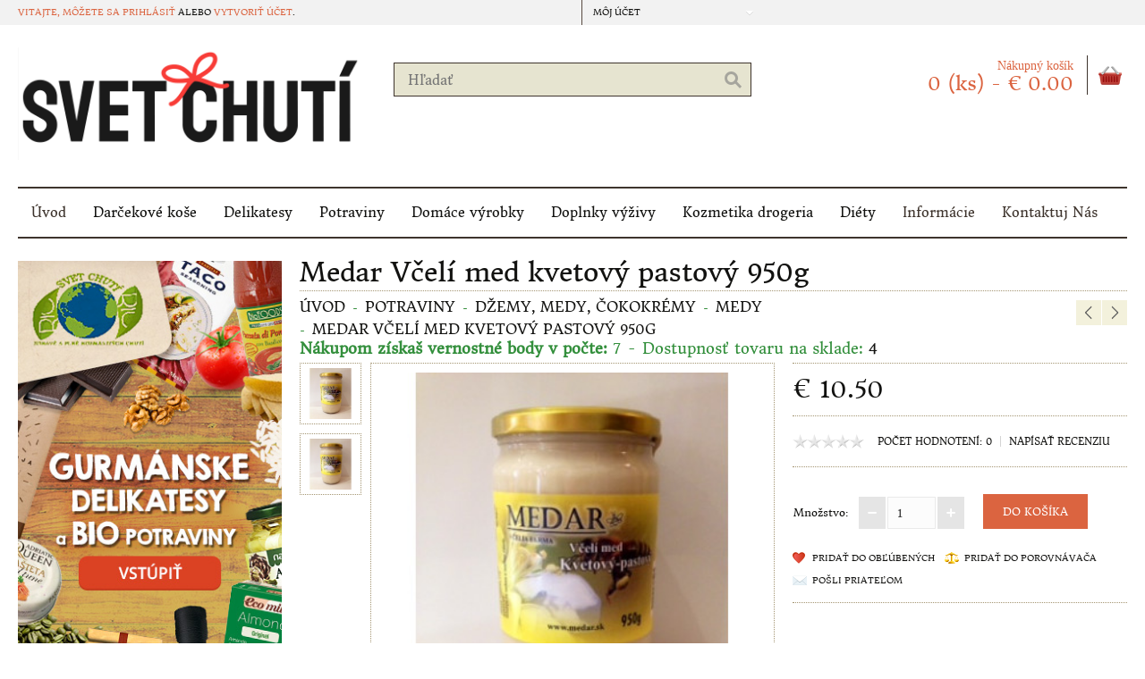

--- FILE ---
content_type: text/html; charset=utf-8
request_url: https://www.svetchuti.eu/vceli-med-pastovy-950g
body_size: 26299
content:
<!DOCTYPE html>

<!--[if IE 7]>                  <html class="ie7 no-js"  dir="ltr" lang="sk"     <![endif]-->

<!--[if lte IE 8]>              <html class="ie8 no-js"  dir="ltr" lang="sk"     <![endif]-->

<!--[if (gte IE 9)|!(IE)]><!--> <html class="not-ie no-js" dir="ltr" lang="sk">  <!--<![endif]-->

<head>
                                <meta property="og:title" content="Medar Včelí med kvetový pastový 950g available at € 10.50 from Medar" />
                                <meta property="og:type" content="website" />
                                <meta property="og:site_name" content="Svet chutí s.r.o." />
                                <meta property="og:image" content="https://www.svetchuti.eu/image/data/med-pastovany-950g.jpeg" />
                                <meta property="og:url" content="https://www.svetchuti.eu/vceli-med-pastovy-950g" />
                                <meta property="og:description" content="Základ pastového medu  tvorí kvetový med. Kryštalizácia je prirodzená vlastnosť medu, pri ktorej sa v mede vytvárajú kryštáliky. Ak v čase, keď med začína kryštalizovať, pravidelne sa ho mechanicky mieša, tak nedôjde k vytvoreniu kryštálov, ale  z medu sa" />
                                				
            

<meta charset="utf-8">

<meta http-equiv="X-UA-Compatible" content="IE=edge,chrome=1">

<meta name="viewport" content="width=device-width, initial-scale=1.0" />

<title>Medar Včelí med kvetový pastový 950g</title>

<META NAME="description" CONTENT="Predaj delikates z celého sveta a produktov zdravej výživy." />

<META NAME="keywords" CONTENT="biopotraviny, bio, raw food, raw potraviny, bezlepkové potraviny, delikatesy" />

<META NAME="robots" CONTENT="index,follow" />

<META NAME="author" CONTENT="Ladislav Saučin" />

<base href="https://www.svetchuti.eu/" />


<meta name="description" content="Základ pastového medu  tvorí kvetový med. Kryštalizácia je prirodzená vlastnosť medu, pri ktorej sa v mede vytvárajú kryštáliky. Ak v čase, keď med začína kryštalizovať, pravidelne sa ho mechanicky mieša, tak nedôjde k vytvoreniu kryštálov, ale  z medu sa" />



<meta name="keywords" content="vceli-med-pastovy-950g" />



<link href="https://www.svetchuti.eu/image/data/logo3.png" rel="icon" />



<link href="https://www.svetchuti.eu/vceli-med-pastovy-950g" rel="canonical" />


<link rel="preload" as="image" href="https://www.svetchuti.eu/image/cache/data/azijske-potraviny-990x358.jpg">

<link rel="stylesheet" type="text/css" href="catalog/view/theme/oxy/stylesheet/foundation.min.css" />

<link rel="stylesheet" type="text/css" href="catalog/view/theme/oxy/stylesheet/stylesheet.min.css" />

	

<link rel="stylesheet" type="text/css" href="catalog/view/theme/oxy/stylesheet/stylesheet-small-screens.css" />


<link rel="stylesheet" type="text/css" href="catalog/view/theme/oxy/stylesheet/stylesheet-very-large-screens.css" />


	

<link rel="stylesheet" type="text/css" href="catalog/view/theme/oxy/stylesheet/ui.totop.css" media="screen" />


<link rel="stylesheet" type="text/css" href="catalog/view/theme/oxy/stylesheet/tipTip.css" />


<link rel="stylesheet" type="text/css" href="catalog/view/javascript/jquery/colorbox/colorbox.css" media="screen" />


<link rel="stylesheet" type="text/css" href="catalog/view/theme/default/stylesheet/d_ajax_search.css" media="screen" />


<link rel="stylesheet" type="text/css" href="catalog/view/theme/oxy/stylesheet/cloud-zoom.css" />

<link rel="stylesheet" type="text/css" href="catalog/view/theme/oxy/stylesheet/elastic_slideshow.css" />

<script type="text/javascript" src="catalog/view/javascript/jquery/jquery-1.7.1.min.js"></script>

<a script type="text/javascript" src="catalog/view/javascript/jquery/ui/jquery-ui-1.8.16.custom.min.js" defer></script>

<link rel="stylesheet" type="text/css" href="catalog/view/javascript/jquery/ui/themes/ui-lightness/jquery-ui-1.8.16.custom.css" />

<script type="text/javascript" src="catalog/view/javascript/common.js?v=2"></script>

<script type="text/javascript" src="catalog/view/theme/oxy/js/common.js"></script>

<script type="text/javascript" src="catalog/view/theme/oxy/js/jquery.foundation.reveal.js"></script>


<script type="text/javascript" src="catalog/view/theme/oxy/js/jquery.swipebox.js"></script>

<link rel="stylesheet" type="text/css" href="catalog/view/theme/oxy/stylesheet/swipebox.css" />


<script type="text/javascript" src="catalog/view/theme/oxy/js/jquery.flexslider-min.js" defer></script>


<script type="text/javascript" src="catalog/view/theme/oxy/js/revolution/jquery.themepunch.plugins.min.js" defer></script>

<script type="text/javascript" src="catalog/view/theme/oxy/js/revolution/jquery.themepunch.revolution.min.js" defer></script>

<link rel="stylesheet" type="text/css" href="catalog/view/theme/oxy/stylesheet/rs-plugin/css/settings.css" media="screen" />

<link rel="stylesheet" type="text/css" href="catalog/view/theme/oxy/stylesheet/rs-plugin/css/oxy-revo.css" media="screen" />


<script type="text/javascript" src="catalog/view/javascript/jquery/tabs.js"></script>


<script type="text/javascript" src="catalog/view/javascript/jquery/colorbox/jquery.colorbox-min.js"></script>


<script> document.createElement('header'); document.createElement('section'); document.createElement('article'); document.createElement('aside'); document.createElement('nav'); document.createElement('footer'); </script>

<!--[if lt IE 9]> 

<script src="//html5shim.googlecode.com/svn/trunk/html5.js"></script> 

<![endif]--> 

<!--[if IE 8]>

<link rel="stylesheet" type="text/css" href="catalog/view/theme/oxy/stylesheet/ie8.css" />

<![endif]-->

<!--[if IE 7]>

<link rel="stylesheet" type="text/css" href="catalog/view/theme/oxy/stylesheet/ie7.css" />

<![endif]-->

<!--[if lt IE 7]>

<link rel="stylesheet" type="text/css" href="catalog/view/theme/oxy/stylesheet/ie6.css" />

<script type="text/javascript" src="catalog/view/javascript/DD_belatedPNG_0.0.8a-min.js"></script>

<script type="text/javascript">

DD_belatedPNG.fix('#logo img');

</script>

<![endif]-->



	

<style type="text/css">



/*  Body background color and pattern  */

body {


	background-color: #FFFFFF;


	background-image: none;


	background-position: top center;

	background-repeat: repeat;

	background-attachment: fixed;


}



/*  Headings color  */

h1, h2, h3, h4, h5, h6, #content .box-heading {color: #121210;}



/*  Body text color  */

body, .cart-info thead td, .checkout-product thead td, table tbody tr td, .wishlist-info thead td, .sitemap-info ul li ul li, .sitemap-info ul li ul li a, .product-grid .name a, #content .box-product .name a, .product-list .name a, .product-info .wishlist-compare-friend a, .product-bottom-related .name a, .product-box-slider .name a, .product-right-sm-info span.p_title a, .box-category-home .subcat a, .product-compare a, .product-info .review > div a, .mini-cart-info .name small, .mini-cart-info td, .mini-cart-total td {color: #121210;}



/*  Light text color  */

.heading h5, .product_box_brand span, .product_box_brand a, .product-description-l, .product-description-l span, .product-description-l a, ul.breadcrumbs li:before, .product-info .cart .minimum, .product-info .you-save, .product-right-sm-info span.p_subtitle, .articleHeader span, .updateInfo, .commentList li .created, #comments .pagination, #commentRespond .note, .blogModule .info {color: #338F3C;}



/*  Links color  */

a, .box ul li, .product-info .save-percent, #product-top .product-description .product-description-l span.stock, .commentList li .name, .commentList li .name a {color: #121210;}

#menu_contacts .mc:hover span.mm_icon, .product-info .cart .dec:hover, .product-info .cart .inc:hover, .contact-info .mc:hover span.mm_icon, #footer_a .mc:hover span.mm_icon, .es-nav span:hover, .product-related .bx-wrapper div.bx-next:hover, .product-related .bx-wrapper div.bx-prev:hover, #toTopHover, .product-right-sm-info span.p_icon, #livesearch_search_results li:hover, #livesearch_search_results .highlighted, #swipebox-action, .top-bar ul > li a:hover {background-color: #121210;}



/*  Links hover color  */

a:hover, .product-info .review > div a:hover, .sitemap-info ul li ul li:hover, .sitemap-info ul li ul li a:hover, .htabs a:hover, #header #cart:hover .heading a div#cart-total, .product-grid .name a:hover, #content .box-product .name a:hover, .product-list .name a:hover, .product-info .wishlist-compare-friend a:hover, .product-bottom-related .name a:hover, .product-right-sm-info span.p_title a:hover, .box-category-home .subcat a:hover {color: #121210;}

.product-right-sm-info .product-right-sm-info-content:hover span.p_icon, .camera_wrap .camera_pag .camera_pag_ul li:hover > span, .flex-control-paging li a:hover, #swipebox-action:hover, .tp-bullets.simplebullets.round .bullet:hover {background-color: #121210;}



/*  General icons style  */

.product-list .wishlist, .product-grid .wishlist {background: url("catalog/view/theme/oxy/image/oxy-wishlist-2.png") no-repeat scroll center transparent;}

.product-list .compare, .product-grid .compare {background: url("catalog/view/theme/oxy/image/oxy-compare-2.png")  no-repeat scroll center transparent;}

span.wishlist {background: url("catalog/view/theme/oxy/image/oxy-wishlist-2.png") no-repeat scroll left center transparent;}

span.compare {background: url("catalog/view/theme/oxy/image/oxy-compare-2.png") no-repeat scroll left center transparent;}

span.friend {background: url("catalog/view/theme/oxy/image/oxy-send-2.png") no-repeat scroll left center transparent;}



/*  Main Column  */

.wrapper {


	background-color: #FFFFFF;


	background-image: none;


	background-position: top center;

	background-repeat: repeat;

	background-attachment: scroll;


}



/*  Content Column  */

.product-filter, #content .content, .cart-info thead td, .checkout-heading, .checkout-product thead td, table.list thead td, .compare-info thead td, .compare-info thead tr td:first-child, .attribute thead td, .attribute thead tr td:first-child, .tab-content, .manufacturer-heading, .wishlist-info thead td, #header #cart .content, .reveal-modal, .custom_box, .success, .warning, .attention, #cboxContent {

	background-color: #FFFFFF;

}



.pagination, .product-info .price, .product-info .review, .product-info .options, .product-info .cart, .product-right-sm-logo, .product-right-sm-custom, .product-right-sm-info, .product-right-sm-related, .product-share, .product-right-sm-tags, .commentList .even, .childComment .even, .commentList .odd, .childComment .odd, .articleCat {

    border-top: 1px dotted 

	#A49572;	

}

	

#content h1, #content .box-heading, .product-bottom-related h2 {

    border-bottom: 1px dotted 

	#A49572;	

}	


.product-compare {

    border-left: 1px dotted 

	#A49572;	

}

.product-info .image, .product-info .image-additional img, .product-info .image-additional-left img, .contact-map, .manufacturer-list, .checkout-heading, .review-list, .product-info .option-image img {

	border: 1px dotted #A49572;	

}

.product-info .image-additional img:hover, .product-info .image-additional-left img:hover {

	border: 1px dotted #121210;	

}



.cart-info table, .cart-total table, .checkout-product table, .wishlist-info table, .order-list .order-content, table.list, .attribute, .compare-info {

	border-top: 1px dotted #A49572;	

}

.cart-info thead td, .cart-info tbody td, .cart-total table, .checkout-product thead td, .checkout-product tbody td, .checkout-product tfoot td, .wishlist-info thead td, .wishlist-info tbody td, .order-list .order-content, table.list td, .box-category-home .subcat li, .attribute td, .compare-info td, .mini-cart-info td, .mini-cart-total {

	border-bottom: 1px dotted #A49572;	

}

.cart-info table, .checkout-product table, .wishlist-info table, table.list, .attribute, .compare-info {

	border-left: 1px dotted #A49572;	

}

.cart-info table, .checkout-product table, table thead tr th:last-child, table tfoot tr td:last-child, .wishlist-info table, table.list td, .attribute td, .compare-info td {

	border-right: 1px dotted #A49572;	

}



/*  Left Column Heading  */

#column-left .box .box-heading, #column-left .product-box-slider .box-heading  {

	

	background-color: #0F9FF2;


	background-image: none;


}

#column-left .box .box-heading, #column-left .product-box-slider .box-heading {color: #121210;}

#column-left .box .box-heading, #column-left .product-box-slider .box-heading  {


	

	padding: 12px 15px;

	
}



/*  Left Column Box  */

#column-left .box .box-content, #column-left .product-box-slider .box-content {

	

	background-color: #FFFFFF;


	

	padding: 20px 15px;

	
}

#column-left .box-product, #column-left .box-product a, #column-left .box .box-content ul li a, #column-left .product-box-slider .name a {color: #121210;}

#column-left .box-product a:hover, #column-left .box .box-content ul li a:hover, #column-left .product-box-slider .name a:hover {color: #338F3C;}



/*  Right Column Heading  */

#column-right .box .box-heading, #column-right .product-box-slider .box-heading  {

	

	background-color: #0F9FF2;


	background-image: none;


}

#column-right .box .box-heading, #column-right .product-box-slider .box-heading {color: #121210;}

#column-right .box .box-heading, #column-right .product-box-slider .box-heading  {


	

	padding: 12px 15px;

	
}



/*  Right Column Box  */

#column-right .box .box-content, #column-right .product-box-slider .box-content {

	

	background-color: #FFFFFF;


	

	padding: 20px 15px;

	
}

#column-right .box-product, #column-right .box-product a, #column-right .box .box-content ul li a, #column-right .product-box-slider .name a {color: #121210;}

#column-right .box-product a:hover, #column-right .box .box-content ul li a:hover, #column-right .product-box-slider .name a:hover {color: #338F3C;}



/*  Category Box Heading  */

.box-category .box-heading-category {

	

	background-color: #0F9FF2;


	background-image: none;


}

.box-category .box-heading-category {color: #121210;}

.box-category .box-heading-category  {


	

	padding: 12px 15px;

	
}



/*  Category Box Content  */

.box-category .box-content-category {

	

	background-color: #FFFFFF;


}

.box-category .box-content-category ul > li > a:hover {

	

	padding-left: 18px;

	
}

.box-category .box-content-category ul > li > a {

	

	padding: 10px 25px 10px 15px;

	
}

.box-category .box-content-category ul > li > ul > li > a {

	

	padding: 10px 25px 10px 30px;

	
}

.box-category .box-content-category ul > li > ul > li > a:hover  {

	

	padding-left: 33px;

	
}

.box-category .box-content-category ul > li + li, .box-category .box-content-category ul > li ul {

	border-top: 1px solid #5E4F44;	

}

.box-category .box-content-category ul > li > a {color: #121210;}

.box-category .box-content-category ul > li > a:hover {

	background-color: #FFFFFF;

	color: #338F3C;

}



/*  Filter Box Heading  */

.box-filter .box-heading  {

	

	background-color: #FFFFFF;


	background-image: none;


}

.box-filter .box-heading {color: #140906;}

.box-filter .box-heading  {

	

	border-bottom: 1px dotted 

	#140906;


	

	padding: 12px 15px;

	
}



/*  Filter Box Content  */

.box-filter .box-content {

	

	background-color: #FFFFFF;


	

	padding: 20px 15px;

	
}

.box-filter .box-content span, .box-filter label {color: #140906;}

.box-filter label:hover {color: #DB6440;}



/*  Prices */

.price, .total, .product-info .price .discount {color: #121210;}

.price-old, .wishlist-info tbody .price s {color: #121210;}

.price-new, .cart-total .total-r {color: #0F9FF2;}

.price-tax, .product-info .price .reward {color: #FFFFFF;}



/*  Buttons */

a.button, input.button, .ei-title h4 a.button {

	background-color: #DB6440;

	color: #3E342D;

}

a.button:hover, input.button:hover, .ei-title h4 a.button:hover {

	background-color: #DB6440;

    color: #FFFFFF;	

}

a.button-exclusive, input.button-exclusive {

	background-color: #DB6440;

	color: #FFFFFF;

}

a.button-exclusive:hover, input.button-exclusive:hover {

	background-color: #DB6440;

	color: #3E342D;

}

.product-grid .cart input.button, .product-list .cart input.button, #content .box-product .cart input.button, .product-right-sm-tags div a, .product-box-slider .cart input.button, .product-bottom-related .cart input.button, #header #cart .checkout .mini-cart-button {

	background-color: #DB6440;

	color: #FFFFFF;

}

.product-grid .cart input.button:hover, .product-list .cart input.button:hover, #content .box-product .cart input.button:hover, .product-right-sm-tags div a:hover, .product-box-slider .cart input.button:hover, .product-bottom-related .cart input.button:hover, #header #cart .checkout .mini-cart-button:hover {

	background-color: #DB6440;

	color: #3E342D;

}

.prev-next a, .product-bottom-related .flex-direction-nav a, .product-bottom-related .flex-direction-nav .flex-disabled:hover, .product-right-sm-related .flex-direction-nav a, .product-right-sm-related .flex-direction-nav .flex-disabled:hover, .product-box-slider .flex-direction-nav a, .product-box-slider .flex-direction-nav .flex-disabled:hover, .pagination .links a, .flex-direction-nav a, .flex-control-paging li a, .camera_prevThumbs, .camera_nextThumbs, .camera_prev, .camera_next, .camera_commands, .camera_thumbs_cont, .camera_wrap .camera_pag .camera_pag_ul li, .slideshow .nivo-directionNav a, .tp-bullets.simplebullets.round .bullet, .tp-leftarrow.default, .tp-rightarrow.default {

	background-color: #F3F1DC;

}

.prev-next a:hover, .product-right-sm-related .flex-direction-nav a:hover, .product-bottom-related .flex-direction-nav a:hover, .product-box-slider .flex-direction-nav a:hover, .pagination .links b, .pagination .links a:hover, .flexslider:hover .flex-next:hover, .flexslider:hover .flex-prev:hover, .camera_prevThumbs:hover, .camera_nextThumbs:hover, .camera_prev:hover, .camera_next:hover, .camera_commands:hover, .camera_thumbs_cont:hover, .camera_wrap .camera_pag .camera_pag_ul li.cameracurrent > span, .flex-control-paging li a.flex-active, .slideshow .nivo-directionNav a:hover, .tp-bullets.simplebullets .bullet.selected, .tp-leftarrow:hover, .tp-rightarrow:hover {

	background-color: #DB6440;

}


a.button, input.button, a.button-exclusive, input.button-exclusive {

	-webkit-border-radius: 0px;

	-moz-border-radius: 0px;

	border-radius: 0px;

}




/*  Top Area */

#header {


	background-color: #FFFFFF;


	background-image: none;


	background-position: top center;

	background-repeat: no-repeat;

	background-attachment: scroll;


}

.is-sticky #header {

	background-color: #FFFFFF;

	background-image: none;

}



/*  Top Bar  */


#top-line {

	background-color: #F2F2F2;

}


#top-line {

	color: #121210;

}

#top-line a {

	color: #DB6440;

}

#top-line a:hover {

	color: #DB6440;

}

.currency, .language, .my-account {

	border-left: 1px solid #594B42;

}

.currency {

	border-right: 1px solid #594B42;

}

@media only screen and (max-width: 767px) {

.currency, .language {

	border-top: 1px solid #594B42;

}

}



.dropdown_l ul {

	background-color: #FFD666;

}

.dropdown_l li a {

	color: #121210!important;

}

.dropdown_l li a:hover {

	background-color: #DB6440;

	color: #121210!important;

}

#header #search input {

	background-color: #E6E4D0;

	border-color: #3E342D;

	color: #DB6440;

}

#header #search input:focus {

	border-color: #3E342D;

}

#header #cart h5 {

	color: #DB6440;

}

#header #cart .heading a div#cart-total {

	color: #DB6440;

	border-right: 1px solid #3E342D;

}

#header #cart .heading a div#cart-total:hover {

	color: #DB6440;

}

#header #cart .heading a div#cart-icon {

    background: url('catalog/view/theme/oxy/image/icon_cart_4.png')  no-repeat scroll 65% 50%;

}



	

#header #logo {padding: 5px 15px 5px 0;}



	

#header #search {margin-top: 22px;}









/*  Main Menu  */



/*  Main Menu Bar  */

#menu {

	

    border-top: 2px solid #3E342D;	

	

    border-bottom: 2px solid #3E342D;	


	background-image: none;


	background-repeat: repeat;


}




/*  Home Page Link  */

 

#menu #homepage:hover {

	background-color: #121210;

}	

 

#menu #homepage a {

	color: #3E342D;

}	

#menu #homepage:hover a {

	color: #3E342D;

}




/*  Categories Section  */

 

#menu_oc > ul > li:hover, #menu_v > ul > li:hover, #menu_h > ul > li:hover  {

	background-color: #121210;

}

 

#menu_oc > ul > li > a, #menu_v > ul > li > a, #menu_h > ul > li > a {

	color: #121210;

}	

#menu_oc > ul > li:hover > a, #menu_v > ul > li:hover > a, #menu_h > ul > li:hover > a {

	color: #FFFFFF;

}




/*  Brands Section  */

 

#menu_brands > ul > li {

	background-color: #FFFFFF;

}

 

#menu_brands > ul > li:hover {

	background-color: #3E342D;

}

 

#menu_brands > ul > li > a {

	color: #3AA144;

}	

#menu_brands > ul > li:hover > a {

	color: #FFFFFF;

}




/*  Custom Links Section  */

 

.menu_links {

	background-color: #FFFFFF;

}	

 

.menu_links:hover {

	background-color: #3E342D;

}	

 

.menu_links a {

	color: #3AA144;

}	

.menu_links:hover a {

	color: #FFFFFF;

}




/*  Information Section  */

 

#menu_informations > ul > li:hover {

	background-color: #3E342D;

}

 

#menu_informations > ul > li > a {

	color: #3E342D;

}	

#menu_informations > ul > li:hover > a {

	color: #FFFFFF;

}




/*  Custom Menu Section  */

 

#menu_custom_menu > ul > li {

	background-color: #FFFFFF;

}

 

#menu_custom_menu > ul > li:hover {

	background-color: #3E342D;

}

 

#menu_custom_menu > ul > li > a {

	color: #3AA144;

}	

#menu_custom_menu > ul > li:hover > a {

	color: #FFFFFF;

}




/*  Custom Blocks Section  */

 

.menu_custom_block > ul > li:hover {

	background-color: #3E342D;

}	

 

.menu_custom_block > ul > li > a {

	color: #3AA144;

}	

.menu_custom_block > ul > li:hover > a {

	color: #FFFFFF;

}




/*  Contact Section  */

 

#menu_contacts > ul > li:hover {

	background-color: #3E342D;

}

 

#menu_contacts > ul > li > a {

	color: #3E342D;

}	

#menu_contacts > ul > li:hover > a {

	color: #FFFFFF;

}




/*  Sub-Menu  */

#menu_oc > ul > li > div, #menu_oc > ul > li > div > ul > li > div, #menu_v > ul > li > div, #menu_v > ul > li > div > ul > li > div, #menu_v > ul > li > div > ul > li > div > ul > li > div, #menu_h > ul > li > div, #menu_brands > ul > li > div, #menu_custom_menu > ul > li > div, .menu_custom_block > ul > li > div, #menu_informations > ul > li > div, #menu_contacts > ul > li > div {

	background-color: #FFFFFF;

}	

#menu, #menu_informations span, .menu_custom_block h1, #menu_contacts > ul > li > div > ul > li > .ngw, #menu_contacts span.mm {

	color: #3E342D;

}	

#menu_oc > ul > li ul > li > a, #menu_v > ul > li ul > li > a, #menu_h span a, #menu_h > ul > li ul > li > a, #menu_brands > ul > li > div > div a, #menu_custom_menu > ul > li ul > li > a, .menu_custom_block > ul > li > div a, #menu_informations > ul > li ul > li > a {

	color: #3E342D;

}	

#menu_oc > ul > li ul > li > a:hover, #menu_v > ul > li ul > li > a:hover, #menu_v > ul > li > div > ul > li ul > li > a:hover, #menu_h span a:hover, #menu_h > ul > li ul > li > a:hover, #menu_brands > ul > li > div > div:hover a, #menu_custom_menu > ul > li ul > li > a:hover, .menu_custom_block > ul > li > div a:hover, #menu_informations > ul > li ul > li > a:hover {

	color: #3E342D;

}	

#menu_h > ul > li ul > li ul > li:first-child {

	border-top: 1px dotted #FFFFFF;

}

#menu_oc > ul > li ul > li, #menu_v > ul > li ul > li, #menu_h > ul > li ul > li, #menu_brands > ul > li > div > div, #menu_custom_menu > ul > li ul > li, #menu_informations > ul > li ul > li {

	border-bottom: 1px dotted #FFFFFF;

}

#menu_oc > ul > li ul > li > a:hover, #menu_v > ul > li ul > li > a:hover, #menu_h > ul > li ul > li > a:hover, #menu_v > ul > li > div > ul > li ul > li > a:hover, #menu_h span a:hover, #menu_brands > ul > li > div > div:hover, #menu_custom_menu > ul > li ul > li > a:hover, #menu_informations > ul > li ul > li > a:hover {

	background-color: #FFFFFF;

}	

#menu_h span a, #menu_informations span, #menu_contacts > ul > li > div > ul > li > .ngw, #menu_contacts > ul > li > div > ul > li > .social_widget {

	background-color: #FFFFFF;

}	




/*  Mobile Main Menu Bar  */

.top-bar ul > li.name a {

	background-color: #27913C;

	color: #3E342D!important;

}

.top-bar:hover ul > li.name a {

	background-color: #FFFFFF;

}



/*  Layout  */


	

.wrapper {

	max-width: 100%;

	margin: 0;

	padding: 0 10px;

}




/*  Product Box  */

.product-grid > div:hover, .product-list > div:hover, #content .box-product > div:hover {

	background-color: #FFFFFF;

}

	

.product-grid > div:hover, #content .box-product > div:hover {

	box-shadow: 0 0 20px rgba(0, 0, 0, 0.25);

}


span.sale-icon {

	background-color: #DB6440;

}


	

.product-grid .product_box_brand, .product-list .product_box_brand {display: none;}






	

#content .product-grid div:hover .image a img, #content .box-product div:hover .image a img {

	transform: scale(1.1);

    -moz-transform: scale(1.1);

    -webkit-transform: scale(1.1);

    -o-transform: scale(1.1);

    -ms-transform: scale(1.1);

}


.product-grid .name, #content .box-product .name, .product-bottom-related .name, .product-box-slider .name, .product-grid .product_box_brand, .product-grid .price, #content .box-product .price, .product-box-slider .price, .product-bottom-related .price, .product-grid .rating, #content .box-product .rating, .product-box-slider .rating, .product-grid .cart, #content .box-product .cart, .product-box-slider .cart, .product-bottom-related .cart {

	

	text-align: left;

	
}



/*  Tabs  */

.htabs a {

	background-color: #E3E2E1;

}

.htabs a.selected {

	background-color: #E3E2E1;

}

.htabs a, .htabs a.selected {

	color: #121210;

}



/*  Product Slider on Home Page  */

.ei-slider {


	background-color: #FCFBFA;


	background-image: url("catalog/view/theme/oxy/image/bg_prod_slider_1.png");


	background-position: top center;

	background-repeat: repeat;


}

@media screen and (max-width: 767px) {

.ei-slider{background-image: none;background-color: #FFFFFF;}

}

.ei-title h2 a{color: #3D332D;}

.ei-title h3 a, .ei-title h4 a .price-old{color: #423830;}

.ei-title h4 a{color: #DB6440;}

.ei-title h2 a:hover, .ei-title h3 a:hover{color: #DB6440;}

.ei-slider-thumbs li a{background: #3E342D;}

.ei-slider-thumbs li a:hover{background: #FFD666;}

.ei-slider-thumbs li.ei-slider-element{background: #DB6440;}









/*  Bottom Area  */



/*  Feature Block  */



#footer_p {

	background-color: #FFFFFF;

}

#footer_p span.p_title a {

	color: #121210;

}

#footer_p span.p_title a:hover {

	color: #FF5C33;

}

#footer_p span.p_subtitle {

	color: #121210;

}

#footer_p span.pi1 {

	background-color: #F03611;

}

#footer_p .p_content:hover span.pi1 {

	background-color: #3E342D;

}

#footer_p span.pi2 {

	background-color: #F03611;

}

#footer_p .p_content:hover span.pi2 {

	background-color: #3E342D;

}

#footer_p span.pi3 {

	background-color: #F03611;

}

#footer_p .p_content:hover span.pi3 {

	background-color: #3E342D;

}

#footer_p span.pi4 {

	background-color: #F03611;

}

#footer_p .p_content:hover span.pi4 {

	background-color: #3E342D;

}



/*  About Us, Custom Column, Follow Us, Contact Us  */

#footer_a {

	color: #121210;


	background-color: #FFFFFF;


	background-image: none;


	background-position: right;

	background-repeat: no-repeat;


}

#footer_a h3 {color: #121210; border-bottom: 1px dotted #A49572;}

#footer_a a {color: #121210;}

#footer_a a:hover {color: #FFFFFF;}

#footer_a span.mm_icon, #footer_a .social_widget ul li {background-color: #52453C;}



/*  Information, Customer Service, Extras, My Account  */

#footer_c {


	background-color: #F2F2F2;


	background-image: none;


	background-position: top center;

	background-repeat: repeat;


	border-top: 1px dotted #A49572;	


}

#footer_c h3 {color: #121210; border-bottom: 1px dotted #A49572;}

#footer_c a {color: #121210;}

#footer_c a:hover {color: #121210;}

#footer_c ul li {color: #A49572;}



/*  Powered by, Payment Images  */

#footer_d {


	background-color: #F2F2F2;


	background-image: none;


	background-position: top center;

	background-repeat: repeat;


	border-top: 1px dotted #A49572;	


}

#footer_d {color: #F3F1DC;}

#footer_d a {color: #FFD666;}

#footer_d a:hover {color: #FFFFFF;}



/*  Bottom Custom Block  */

#footer_e {


	background-color: #52453C;


	background-image: none;


	background-position: top center;

	background-repeat: repeat;


	border-top: 1px dotted #A49572;	


}

#footer_e {color: #F3F1DC;}

#footer_e a {color: #FFD666;}

#footer_e a:hover {color: #FFFFFF;}





/*  Fonts  */


body, p, .ei-title h3 a, .cart-info thead .price, .cart-info tbody .price, .top-bar ul > li.name h1 a, .box-category-home .subcat a, .box-category-home .all a { 

    font-family: Donegal One,Arial,Helvetica,sans-serif; 

}





h1, h2, h3, h4, h5, h6, #content .box-heading, .box-category .box-heading-category, .box-filter .box-heading, #column-left .box .box-heading, #column-right .box .box-heading, #column-left .product-box-slider .box-heading, #column-right .product-box-slider .box-heading, .product-grid .name a, .product-list .name a, #content .box-product .name a, .product-right-sm-related .name a, .product-bottom-related .name a, #column-left .box-product .name a, #column-right .box-product .name a, .product-box-slider .name a, .box-category-home a { 

    font-weight: normal; 

}


h1, h2, h3, h4, h5, h6, #content .box-heading, .box-category .box-heading-category, .box-filter .box-heading, #column-left .box .box-heading, #column-right .box .box-heading, #column-left .product-box-slider .box-heading, #column-right .product-box-slider .box-heading, .product-grid .name a, .product-list .name a, #content .box-product .name a, .product-right-sm-related .name a, .product-bottom-related .name a, #column-left .box-product .name a, #column-right .box-product .name a, .product-box-slider .name a, .box-category-home a { 

    font-family: Donegal One,Arial,Helvetica,sans-serif; 

}





.price, .price-new, .price-old, .ei-title h4 a { 

    font-family: Donegal One,Arial,Helvetica,sans-serif; 

}


.price, .price-new, .price-old, .ei-title h4 a { 

    font-weight: normal; 

}





a.button, input.button, a.button-exclusive, input.button-exclusive, .ei-title h4 a.button { 

    font-family: Donegal One,Arial,Helvetica,sans-serif; 

}


a.button, input.button, a.button-exclusive, input.button-exclusive, .ei-title h4 a.button { 

    font-weight: normal; 

}


a.button, input.button, a.button-exclusive, input.button-exclusive, .ei-title h4 a.button { 

    text-transform: uppercase;

}





#t-header #search input { 

    font-family: Donegal One,Arial,Helvetica,sans-serif; 

}


#t-header #search input { 


	font-size: 15px;

    font-weight: normal;


}




#header #cart .heading a div#cart-total { 

    font-family: Donegal One,Arial,Helvetica,sans-serif; 

}


#header #cart .heading a div#cart-total { 

	font-size: 22px;

    font-weight: normal;

}





#menu #homepage a, #menu_oc > ul > li > a, #menu_v > ul > li > a, #menu_h > ul > li > a, #menu_brands > ul > li > a, .menu_links a, #menu_custom_menu > ul > li > a, .menu_custom_block > ul > li > a, #menu_informations > ul > li > a, #menu_contacts > ul > li > a, .top-bar > ul .name h1 a { 

    font-family: Donegal One,Arial,Helvetica,sans-serif; 

}


#menu, #menu #homepage a, #menu_oc > ul > li > a, #menu_v > ul > li > a, #menu_h > ul > li > a, #menu_brands > ul > li > a, .menu_links a, #menu_custom_menu > ul > li > a, .menu_custom_block > ul > li > a, #menu_informations > ul > li > a, #menu_contacts > ul > li > a, .top-bar > ul .name h1 a {

	font-size: 15px;

    font-weight: normal;


}



/* latin-ext */
@font-face {
  font-family: 'Donegal One';
  font-style: normal;
  font-display: fallback;
  font-weight: 400;
  src: url(https://fonts.gstatic.com/s/donegalone/v20/m8JWjfRYea-ZnFz6fsK9FaRMTm663A.woff2) format('woff2');
  unicode-range: U+0100-024F, U+0259, U+1E00-1EFF, U+2020, U+20A0-20AB, U+20AD-20CF, U+2113, U+2C60-2C7F, U+A720-A7FF;
}
/* latin */
@font-face {
  font-family: 'Donegal One';
  font-style: normal;
  font-display: fallback;
  font-weight: 400;
  src: url(https://fonts.gstatic.com/s/donegalone/v20/m8JWjfRYea-ZnFz6fsK9FaRCTm4.woff2) format('woff2');
  unicode-range: U+0000-00FF, U+0131, U+0152-0153, U+02BB-02BC, U+02C6, U+02DA, U+02DC, U+2000-206F, U+2074, U+20AC, U+2122, U+2191, U+2193, U+2212, U+2215, U+FEFF, U+FFFD;
}
</style>




<alink href='//fonts.googleapis.com/css?family=Open+Sans&amp;subset=latin,latin-ext' rel='stylesheet' type='text/css'>

<alink href='//fonts.googleapis.com/css?family=Bitter&amp;subset=latin,cyrillic-ext,latin-ext,cyrillic,greek-ext,greek,vietnamese' rel='stylesheet' type='text/css'>

<alink href='//fonts.googleapis.com/css?family=PT+Sans+Narrow&amp;subset=latin,latin-ext' rel='stylesheet' type='text/css'>

<alink href='//fonts.googleapis.com/css?family=Droid+Sans&amp;subset=latin,latin-ext' rel='stylesheet' type='text/css'>





<script>
  (function(i,s,o,g,r,a,m){i['GoogleAnalyticsObject']=r;i[r]=i[r]||function(){
  (i[r].q=i[r].q||[]).push(arguments)},i[r].l=1*new Date();a=s.createElement(o),
  m=s.getElementsByTagName(o)[0];a.async=1;a.src=g;m.parentNode.insertBefore(a,m)
  })(window,document,'script','//www.google-analytics.com/analytics.js','ga');

  ga('create', 'UA-57229259-1', 'auto');
  ga('send', 'pageview');
</script>
<script async src="https://pagead2.googlesyndication.com/pagead/js/adsbygoogle.js?client=ca-pub-9176442509281202" crossorigin="anonymous"></script>

            
</head>

<body>



<!--

<script type="text/javascript" src="http://updience.com/plugins/social2.js?id=662" async="true"></script>

-->

<style type="text/css">

#up_closedwindowhref {

	top:252px !important;

}

</style>



<!--Start of Connecto Script-->

<script type="text/javascript">

var _TConnecto = _TConnecto || {};

_TConnecto.licenseKey = 'ZT5ESQCVRSFPK3OL';



(function() {

var con = document.createElement('script'); con.type = 'text/javascript';

var host = (document.location.protocol === 'http:') ? 'http://cdn' : 'https://server';

con.src = host + '.connecto.io/javascripts/connect.prod.min.js';

var s = document.getElementsByTagName('script')[0];

s.parentNode.insertBefore(con, s);

})();

</script>

<!--End of Connecto Script-->



<!--<script type="text/javascript" src="http://groupdience.com/plugins/gp.js?id=488&amp;attachevt=onexit&amp;lifespan=600" async="true"></script>-->















<div class="wrapper">



<section id="top-line">

<div class="row">



  <div class="six columns">

    <div id="welcome">

      
      Vitajte, môžete sa <a href="https://www.svetchuti.eu/index.php?route=account/login">prihlásiť</a> alebo <a href="https://www.svetchuti.eu/index.php?route=account/register">vytvoriť účet</a>.
      
    </div>

  </div>

  <div class="six columns">

    <div class="four mobile-two columns my-account hide-for-small">

    <div class="lc_dropdown">

    <div id="my-account" class="dropdown_l">

    <div class="arrow"> </div>

    <div class="selected_l">Môj účet</div>

       <ul class="options_l">

          <li><a href="https://www.svetchuti.eu/index.php?route=account/account">Môj účet</a></li>

          <li><a href="https://www.svetchuti.eu/index.php?route=account/order">História objednávok</a></li>

          <li><a href="https://www.svetchuti.eu/index.php?route=account/wishlist">Zoznam želaní (0)</a></li>

          <li><a href="https://www.svetchuti.eu/index.php?route=account/newsletter">Novinky</a></li>

       </ul>

    </div>

    </div>

    </div>

    
    
  </div>

  

</div>

</section>

<!-- openservis, pise to chybu

<script>

  $(window).load(function(){

    $("#header").sticky({ topSpacing: 0 });

  });

</script>

	-->

<header id="header">

<div id="t-header" class="row">

  <div class="four columns">

  	

  
  <div id="logo"><a href="https://www.svetchuti.eu"><img src="https://www.svetchuti.eu/image/data/svet-chuti-eu-logo.png" title="Svet chutí s.r.o." width="418" height="137" alt="Svet chutí s.r.o." /></a></div>

  
  
   

  </div>

  

  <div class="four columns">

  
  	

  <div id="search">

    <div class="button-search"></div>

    <input type="text" name="search" placeholder="Hľadať" value="" />

  </div>

  
  </div>

  

  <div class="four columns">

  <div id="cart">
  <div class="heading">
    <h5>Nákupný košík</h5>
    <a><div id="cart-icon">&nbsp;</div><div id="cart-total">0 (ks) - € 0.00</div> </a></div>
  <div class="content">
        <div class="empty">Váš košík je prázdny!</div>
      </div>
</div>
  

  
  </div>

</div>



<div class="row">

<div class="twelve columns">



 

        <nav class="top-bar show-for-small">

          <ul>

            <li class="name"><h1><a href="#">Menu</a></h1></li>

            <li class="toggle-topbar"><span class="ml1"><a href="#"></a></span><span class="ml2"><a href="#"></a></span><span class="ml3"><a href="#"></a></span></li>

          </ul>

          <section>

            <ul class="left">

                
                <li><a href="https://www.svetchuti.eu/darcekove-kose/">Darčekové koše</a>

                  
                </li>

                
                <li><a href="https://www.svetchuti.eu/delikatesy/">Delikatesy</a>

                  
                   
                    <ul class="dropdown">

                      
                      
                      
                      <li><a href="https://www.svetchuti.eu/delikatesy/ruske-potraviny/">Ruské a ukrajinske potraviny</a>

                      		  

			          </li>

                      
                      
                      
                      <li><a href="https://www.svetchuti.eu/delikatesy/azijske-indicke-delikatesy/">Ázijské a indické delikatesy</a>

                      		  

			          </li>

                      
                      
                      
                      <li><a href="https://www.svetchuti.eu/delikatesy/balkanske-delikatesy/">Balkánske delikatesy</a>

                      		  

			          </li>

                      
                      
                      
                      <li><a href="https://www.svetchuti.eu/delikatesy/britske-potraviny/">Britské potraviny</a>

                      		  

			          </li>

                      
                      
                      
                      <li><a href="https://www.svetchuti.eu/delikatesy/wine-food/">Francúzske delikatesy</a>

                      		  

			          </li>

                      
                      
                      
                      <li><a href="https://www.svetchuti.eu/delikatesy/grecke-talianske-delikatesy/">Grécke a Talianske delikatesy</a>

                      		  

			          </li>

                      
                      
                      
                      <li><a href="https://www.svetchuti.eu/delikatesy/mexicke-delikatesy/">Mexické delikatesy</a>

                      		  

			          </li>

                      
                      
                      
                      <li><a href="https://www.svetchuti.eu/delikatesy/orientalne-delikatesy/">Orientálne delikatesy</a>

                      		  

			          </li>

                      
                      
                      
                      <li><a href="https://www.svetchuti.eu/delikatesy/spanielske-jedlo/">Španielske jedlo a potraviny</a>

                      		  

			          </li>

                      
                      
                    </ul>

                    
                  
                </li>

                
                <li><a href="https://www.svetchuti.eu/biotraviny/">Potraviny</a>

                  
                   
                    <ul class="dropdown">

                      
                      
                      
                      <li><a href="https://www.svetchuti.eu/biotraviny/prisady-na-varenie-pecenie/">Prísady na varenie a pečenie</a>

                      		  

			          </li>

                      
                      
                      
                      <li><a href="https://www.svetchuti.eu/biotraviny/cerealie-musli/">Cereálie a műsli</a>

                      		  

			          </li>

                      
                      
                      
                      <li><a href="https://www.svetchuti.eu/biotraviny/cestovny-ryza-strukoviny/">Cestoviny, ryža, strukoviny</a>

                      		  

			          </li>

                      
                      
                      
                      <li><a href="https://www.svetchuti.eu/biotraviny/dzemy-medy-cokokremy/">Džemy, medy, čokokrémy</a>

                      		  

			          </li>

                      
                      
                      
                      <li><a href="https://www.svetchuti.eu/biotraviny/stavy-sirupy-ochudzovadla-riasy/">Sťavy, sirupy a ochudzovadlá</a>

                      		  

			          </li>

                      
                      
                      
                      <li><a href="https://www.svetchuti.eu/biotraviny/cokolady-susienky-cukrovinky/">Čokolády, sušienky, cukrovinky</a>

                      		  

			          </li>

                      
                      
                      
                      <li><a href="https://www.svetchuti.eu/biotraviny/omacky-kecupy-horcice/">Omáčky, kečupy, horčice</a>

                      		  

			          </li>

                      
                      
                      
                      <li><a href="https://www.svetchuti.eu/biotraviny/pomazanky-pasteky-omacky/">Pomazánky, pašteky a omáčky</a>

                      		  

			          </li>

                      
                      
                      
                      <li><a href="https://www.svetchuti.eu/biotraviny/rastlinne-napoje/">Rastlinné nápoje</a>

                      		  

			          </li>

                      
                      
                      
                      <li><a href="https://www.svetchuti.eu/biotraviny/susene-plody-orechy-semena/">Sušené plody, orechy a semená</a>

                      		  

			          </li>

                      
                      
                      
                      <li><a href="https://www.svetchuti.eu/biotraviny/kava/">Káva</a>

                      		  

			          </li>

                      
                      
                      
                      <li><a href="https://www.svetchuti.eu/biotraviny/zdrave-potraviny-pre-deti/">Zdravé potraviny pre deti</a>

                      		  

			          </li>

                      
                      
                      
                      <li><a href="https://www.svetchuti.eu/biotraviny/caje/">Čaje</a>

                      		  

			          </li>

                      
                      
                    </ul>

                    
                  
                </li>

                
                <li><a href="https://www.svetchuti.eu/domace-vyrobky/">Domáce výrobky</a>

                  
                   
                    <ul class="dropdown">

                      
                      
                      
                      <li><a href="https://www.svetchuti.eu/domace-vyrobky/rucne-robena-cokolada/">Ručne robená čokoláda</a>

                      		  

			          </li>

                      
                      
                      
                      <li><a href="https://www.svetchuti.eu/domace-vyrobky/med/">Medy</a>

                      		  

			          </li>

                      
                      
                      
                      <li><a href="https://www.svetchuti.eu/domace-vyrobky/tradicne-ertlovske-perniky/">Tradičné ertlovské perníky</a>

                      		  

			          </li>

                      
                      
                      
                      <li><a href="https://www.svetchuti.eu/domace-vyrobky/zdravy-chlieb/">Zdravý chlieb</a>

                      		  

			          </li>

                      
                      
                      
                      <li><a href="https://www.svetchuti.eu/domace-vyrobky/raw-torty-kolace/">Raw torty </a>

                      		  

			          </li>

                      
                      
                    </ul>

                    
                  
                </li>

                
                <li><a href="https://www.svetchuti.eu/doplnky-vyzivy/">Doplnky výživy</a>

                  
                   
                    <ul class="dropdown">

                      
                      
                      
                      <li><a href="https://www.svetchuti.eu/doplnky-vyzivy/bachove-esencie/">Bachove esencie</a>

                      		  

			          </li>

                      
                      
                      
                      <li><a href="https://www.svetchuti.eu/doplnky-vyzivy/bunkova-vyziva-omladenie/">Bunková výživa - omladenie</a>

                      		  

			          </li>

                      
                      
                      
                      <li><a href="https://www.svetchuti.eu/doplnky-vyzivy/tradicna-ruska-medicina/">Tradičná ruská medicína</a>

                      		  

			          </li>

                      
                      
                      
                      <li><a href="https://www.svetchuti.eu/doplnky-vyzivy/odkyslenie-organizmu/">Odkyslenie organizmu</a>

                      		  

			          </li>

                      
                      
                    </ul>

                    
                  
                </li>

                
                <li><a href="https://www.svetchuti.eu/kozmetika-a-drogeria/">Kozmetika drogeria</a>

                  
                   
                    <ul class="dropdown">

                      
                      
                      
                      <li><a href="https://www.svetchuti.eu/kozmetika-a-drogeria/ekologická-domácnosť/">Ekologická domácnosť</a>

                      		  

			          </li>

                      
                      
                      
                      <li><a href="https://www.svetchuti.eu/kozmetika-a-drogeria/bio-kozmetika/">Kozmetika</a>

                      		  

			          </li>

                      
                      
                    </ul>

                    
                  
                </li>

                
                <li><a href="https://www.svetchuti.eu/dietne-potraviny/">Diéty</a>

                  
                   
                    <ul class="dropdown">

                      
                      
                      
                      <li><a href="https://www.svetchuti.eu/dietne-potraviny/cukor-v-krvi/">Cukor v krvi a cukrovka</a>

                      		  

			          </li>

                      
                      
                      
                      <li><a href="https://www.svetchuti.eu/dietne-potraviny/alergia-na-soju/">Alergia na sóju</a>

                      		  

			          </li>

                      
                      
                      
                      <li><a href="https://www.svetchuti.eu/dietne-potraviny/alergia-na-vajcia/">Alergia na vajcia</a>

                      		  

			          </li>

                      
                      
                      
                      <li><a href="https://www.svetchuti.eu/dietne-potraviny/dieta-pri-dne/">Dieta pri dne</a>

                      		  

			          </li>

                      
                      
                      
                      <li><a href="https://www.svetchuti.eu/dietne-potraviny/nizkohistaminova-dieta/">Nízkohistamínová diéta </a>

                      		  

			          </li>

                      
                      
                      
                      <li><a href="https://www.svetchuti.eu/dietne-potraviny/pankreasova-dieta-potraviny/">Pankreasová diéta biopotraviny</a>

                      		  

			          </li>

                      
                      
                      
                      <li><a href="https://www.svetchuti.eu/dietne-potraviny/bezlaktozova-dieta/">Bezlaktózová dieta</a>

                      		  

			          </li>

                      
                      
                      
                      <li><a href="https://www.svetchuti.eu/dietne-potraviny/detoxikacna-dieta/">Detoxikačná diéta</a>

                      		  

			          </li>

                      
                      
                      
                      <li><a href="https://www.svetchuti.eu/dietne-potraviny/dukanova-dieta/">Dukanova diéta - chudnite originálne</a>

                      		  

			          </li>

                      
                      
                      
                      <li><a href="https://www.svetchuti.eu/dietne-potraviny/dieta-na-znizenie-cholesterolu/">Diéta na zníženie cholesterolu</a>

                      		  

			          </li>

                      
                      
                      
                      <li><a href="https://www.svetchuti.eu/dietne-potraviny/gaps-dieta/">Gaps dieta</a>

                      		  

			          </li>

                      
                      
                      
                      <li><a href="https://www.svetchuti.eu/dietne-potraviny/omladenie-pletu-redukcia-vrasok/">Omladenie pleti a redukcia vrások</a>

                      		  

			          </li>

                      
                      
                      
                      <li><a href="https://www.svetchuti.eu/dietne-potraviny/paleo-dieta/">Paleo dieta</a>

                      		  

			          </li>

                      
                      
                      
                      <li><a href="https://www.svetchuti.eu/dietne-potraviny/pecenova-dieta/">Pečeňová diéta</a>

                      		  

			          </li>

                      
                      
                      
                      <li><a href="https://www.svetchuti.eu/dietne-potraviny/potraviny-na-rast-hmotnosti/">Potraviny na rast hmotnosti</a>

                      		  

			          </li>

                      
                      
                      
                      <li><a href="https://www.svetchuti.eu/dietne-potraviny/potraviny-na-zvacsenie-sily/">Potraviny na zväčšenie sily</a>

                      		  

			          </li>

                      
                      
                      
                      <li><a href="https://www.svetchuti.eu/dietne-potraviny/potraviny-pre-rast-svalov/">Potraviny pre rast svalov</a>

                      		  

			          </li>

                      
                      
                      
                      <li><a href="https://www.svetchuti.eu/dietne-potraviny/potraviny-pre-rast-vlasov/">Biopotraviny pre rast vlasov</a>

                      		  

			          </li>

                      
                      
                      
                      <li><a href="https://www.svetchuti.eu/dietne-potraviny/potraviny-bez-pridaneho-cukru/">Potraviny bez pridaného cukru</a>

                      		  

			          </li>

                      
                      
                      
                      <li><a href="https://www.svetchuti.eu/dietne-potraviny/redukcna-dieta/">Redukčná diéta </a>

                      		  

			          </li>

                      
                      
                      
                      <li><a href="https://www.svetchuti.eu/dietne-potraviny/zasadite-potraviny/">Zásadité biopotraviny</a>

                      		  

			          </li>

                      
                      
                    </ul>

                    
                  
                </li>

                
                <li></li>

                <li></li>

                <li></li>

                <li></li>

                <li></li>

                <li></li>

                <li></li>

                <li></li>

                <li></li>

                <li></li>

                <li><a href="https://www.svetchuti.eu/index.php?route=information/contact">Kontaktuj Nás</a></li>

            </ul>

          </section>

        </nav>

        



<nav id="menu" class="hide-for-small">




<div id="homepage"><a href="https://www.svetchuti.eu">Úvod</a></div>

 










<div id="menu_oc">

  <ul>

    
      <li><a href="https://www.svetchuti.eu/darcekove-kose/">Darčekové koše</a>

      
    </li>

    
      <li><a href="https://www.svetchuti.eu/delikatesy/">Delikatesy</a>

      
      <div>

        
        <ul>

          
          
          
				<li><a href="https://www.svetchuti.eu/delikatesy/ruske-potraviny/">Ruské a ukrajinske potraviny</a>

                		 

			    </li>

          
          
          
				<li><a href="https://www.svetchuti.eu/delikatesy/azijske-indicke-delikatesy/">Ázijské a indické delikatesy</a>

                		 

			    </li>

          
          
          
				<li><a href="https://www.svetchuti.eu/delikatesy/balkanske-delikatesy/">Balkánske delikatesy</a>

                		 

			    </li>

          
          
          
				<li><a href="https://www.svetchuti.eu/delikatesy/britske-potraviny/">Britské potraviny</a>

                		 

			    </li>

          
          
          
				<li><a href="https://www.svetchuti.eu/delikatesy/wine-food/">Francúzske delikatesy</a>

                		 

			    </li>

          
          
          
				<li><a href="https://www.svetchuti.eu/delikatesy/grecke-talianske-delikatesy/">Grécke a Talianske delikatesy</a>

                		 

			    </li>

          
          
          
				<li><a href="https://www.svetchuti.eu/delikatesy/mexicke-delikatesy/">Mexické delikatesy</a>

                		 

			    </li>

          
          
          
				<li><a href="https://www.svetchuti.eu/delikatesy/orientalne-delikatesy/">Orientálne delikatesy</a>

                		 

			    </li>

          
          
          
				<li><a href="https://www.svetchuti.eu/delikatesy/spanielske-jedlo/">Španielske jedlo a potraviny</a>

                		 

			    </li>

          
          
        </ul>

        
      </div>

      
    </li>

    
      <li><a href="https://www.svetchuti.eu/biotraviny/">Potraviny</a>

      
      <div>

        
        <ul>

          
          
          
				<li><a href="https://www.svetchuti.eu/biotraviny/prisady-na-varenie-pecenie/">Prísady na varenie a pečenie</a>

                		 

			    </li>

          
          
          
				<li><a href="https://www.svetchuti.eu/biotraviny/cerealie-musli/">Cereálie a műsli</a>

                		 

			    </li>

          
          
          
				<li><a href="https://www.svetchuti.eu/biotraviny/cestovny-ryza-strukoviny/">Cestoviny, ryža, strukoviny</a>

                		 

			    </li>

          
          
          
				<li><a href="https://www.svetchuti.eu/biotraviny/dzemy-medy-cokokremy/">Džemy, medy, čokokrémy</a>

                		 

			    </li>

          
          
          
				<li><a href="https://www.svetchuti.eu/biotraviny/stavy-sirupy-ochudzovadla-riasy/">Sťavy, sirupy a ochudzovadlá</a>

                		 

			    </li>

          
          
          
				<li><a href="https://www.svetchuti.eu/biotraviny/cokolady-susienky-cukrovinky/">Čokolády, sušienky, cukrovinky</a>

                		 

			    </li>

          
          
          
				<li><a href="https://www.svetchuti.eu/biotraviny/omacky-kecupy-horcice/">Omáčky, kečupy, horčice</a>

                		 

			    </li>

          
          
          
				<li><a href="https://www.svetchuti.eu/biotraviny/pomazanky-pasteky-omacky/">Pomazánky, pašteky a omáčky</a>

                		 

			    </li>

          
          
          
				<li><a href="https://www.svetchuti.eu/biotraviny/rastlinne-napoje/">Rastlinné nápoje</a>

                		 

			    </li>

          
          
          
				<li><a href="https://www.svetchuti.eu/biotraviny/susene-plody-orechy-semena/">Sušené plody, orechy a semená</a>

                		 

			    </li>

          
          
          
				<li><a href="https://www.svetchuti.eu/biotraviny/kava/">Káva</a>

                		 

			    </li>

          
          
          
				<li><a href="https://www.svetchuti.eu/biotraviny/zdrave-potraviny-pre-deti/">Zdravé potraviny pre deti</a>

                		 

			    </li>

          
          
          
				<li><a href="https://www.svetchuti.eu/biotraviny/caje/">Čaje</a>

                		 

			    </li>

          
          
        </ul>

        
      </div>

      
    </li>

    
      <li><a href="https://www.svetchuti.eu/domace-vyrobky/">Domáce výrobky</a>

      
      <div>

        
        <ul>

          
          
          
				<li><a href="https://www.svetchuti.eu/domace-vyrobky/rucne-robena-cokolada/">Ručne robená čokoláda</a>

                		 

			    </li>

          
          
          
				<li><a href="https://www.svetchuti.eu/domace-vyrobky/med/">Medy</a>

                		 

			    </li>

          
          
          
				<li><a href="https://www.svetchuti.eu/domace-vyrobky/tradicne-ertlovske-perniky/">Tradičné ertlovské perníky</a>

                		 

			    </li>

          
          
          
				<li><a href="https://www.svetchuti.eu/domace-vyrobky/zdravy-chlieb/">Zdravý chlieb</a>

                		 

			    </li>

          
          
          
				<li><a href="https://www.svetchuti.eu/domace-vyrobky/raw-torty-kolace/">Raw torty </a>

                		 

			    </li>

          
          
        </ul>

        
      </div>

      
    </li>

    
      <li><a href="https://www.svetchuti.eu/doplnky-vyzivy/">Doplnky výživy</a>

      
      <div>

        
        <ul>

          
          
          
				<li><a href="https://www.svetchuti.eu/doplnky-vyzivy/bachove-esencie/">Bachove esencie</a>

                		 

			    </li>

          
          
          
				<li><a href="https://www.svetchuti.eu/doplnky-vyzivy/bunkova-vyziva-omladenie/">Bunková výživa - omladenie</a>

                		 

			    </li>

          
          
          
				<li><a href="https://www.svetchuti.eu/doplnky-vyzivy/tradicna-ruska-medicina/">Tradičná ruská medicína</a>

                		 

			    </li>

          
          
          
				<li><a href="https://www.svetchuti.eu/doplnky-vyzivy/odkyslenie-organizmu/">Odkyslenie organizmu</a>

                		 

			    </li>

          
          
        </ul>

        
      </div>

      
    </li>

    
      <li><a href="https://www.svetchuti.eu/kozmetika-a-drogeria/">Kozmetika drogeria</a>

      
      <div>

        
        <ul>

          
          
          
				<li><a href="https://www.svetchuti.eu/kozmetika-a-drogeria/ekologická-domácnosť/">Ekologická domácnosť</a>

                		 

			    </li>

          
          
          
				<li><a href="https://www.svetchuti.eu/kozmetika-a-drogeria/bio-kozmetika/">Kozmetika</a>

                		 

			    </li>

          
          
        </ul>

        
      </div>

      
    </li>

    
      <li><a href="https://www.svetchuti.eu/dietne-potraviny/">Diéty</a>

      
      <div>

        
        <ul>

          
          
          
				<li><a href="https://www.svetchuti.eu/dietne-potraviny/cukor-v-krvi/">Cukor v krvi a cukrovka</a>

                		 

			    </li>

          
          
          
				<li><a href="https://www.svetchuti.eu/dietne-potraviny/alergia-na-soju/">Alergia na sóju</a>

                		 

			    </li>

          
          
          
				<li><a href="https://www.svetchuti.eu/dietne-potraviny/alergia-na-vajcia/">Alergia na vajcia</a>

                		 

			    </li>

          
          
          
				<li><a href="https://www.svetchuti.eu/dietne-potraviny/dieta-pri-dne/">Dieta pri dne</a>

                		 

			    </li>

          
          
          
				<li><a href="https://www.svetchuti.eu/dietne-potraviny/nizkohistaminova-dieta/">Nízkohistamínová diéta </a>

                		 

			    </li>

          
          
          
				<li><a href="https://www.svetchuti.eu/dietne-potraviny/pankreasova-dieta-potraviny/">Pankreasová diéta biopotraviny</a>

                		 

			    </li>

          
          
          
				<li><a href="https://www.svetchuti.eu/dietne-potraviny/bezlaktozova-dieta/">Bezlaktózová dieta</a>

                		 

			    </li>

          
          
          
				<li><a href="https://www.svetchuti.eu/dietne-potraviny/detoxikacna-dieta/">Detoxikačná diéta</a>

                		 

			    </li>

          
          
          
				<li><a href="https://www.svetchuti.eu/dietne-potraviny/dukanova-dieta/">Dukanova diéta - chudnite originálne</a>

                		 

			    </li>

          
          
          
				<li><a href="https://www.svetchuti.eu/dietne-potraviny/dieta-na-znizenie-cholesterolu/">Diéta na zníženie cholesterolu</a>

                		 

			    </li>

          
          
          
				<li><a href="https://www.svetchuti.eu/dietne-potraviny/gaps-dieta/">Gaps dieta</a>

                		 

			    </li>

          
          
          
				<li><a href="https://www.svetchuti.eu/dietne-potraviny/omladenie-pletu-redukcia-vrasok/">Omladenie pleti a redukcia vrások</a>

                		 

			    </li>

          
          
          
				<li><a href="https://www.svetchuti.eu/dietne-potraviny/paleo-dieta/">Paleo dieta</a>

                		 

			    </li>

          
          
          
				<li><a href="https://www.svetchuti.eu/dietne-potraviny/pecenova-dieta/">Pečeňová diéta</a>

                		 

			    </li>

          
          
          
				<li><a href="https://www.svetchuti.eu/dietne-potraviny/potraviny-na-rast-hmotnosti/">Potraviny na rast hmotnosti</a>

                		 

			    </li>

          
          
          
				<li><a href="https://www.svetchuti.eu/dietne-potraviny/potraviny-na-zvacsenie-sily/">Potraviny na zväčšenie sily</a>

                		 

			    </li>

          
          
          
				<li><a href="https://www.svetchuti.eu/dietne-potraviny/potraviny-pre-rast-svalov/">Potraviny pre rast svalov</a>

                		 

			    </li>

          
          
          
				<li><a href="https://www.svetchuti.eu/dietne-potraviny/potraviny-pre-rast-vlasov/">Biopotraviny pre rast vlasov</a>

                		 

			    </li>

          
          
          
				<li><a href="https://www.svetchuti.eu/dietne-potraviny/potraviny-bez-pridaneho-cukru/">Potraviny bez pridaného cukru</a>

                		 

			    </li>

          
          
          
				<li><a href="https://www.svetchuti.eu/dietne-potraviny/redukcna-dieta/">Redukčná diéta </a>

                		 

			    </li>

          
          
          
				<li><a href="https://www.svetchuti.eu/dietne-potraviny/zasadite-potraviny/">Zásadité biopotraviny</a>

                		 

			    </li>

          
          
        </ul>

        
      </div>

      
    </li>

    
  </ul>

</div>



 



 






 





   

   

   

   

   

   

   

   

   

   






<div id="menu_custom_menu">       

  <ul>

    <li><a></a>

      <div> 

        <ul>

          <li>            

            <div>

              <ul>

                  

                  

                  

                  

                  

                  

                  

                  

                  

                                                

              </ul>

            </div>      

          </li>

        </ul>       

      </div>  

    </li>

  </ul>

</div>    

  




 

       





<div id="menu_informations">       

  <ul>

    <li><a href="/ako-nakupovat">Informácie</a> 

      <div class="eight columns"> 

        
        <ul class="s4 columns">

          <li>            

            <div>

	          <span>Informácie</span>   

              <ul>

                
                <li><a href="https://www.svetchuti.eu/ako-nakupovat">AKO U NÁS NAKUPOVAŤ</a></li>

                
                <li><a href="https://www.svetchuti.eu/index.php?route=information/information&amp;information_id=12">Spokojnosť nášho zákazníka</a></li>

                
                <li><a href="https://www.svetchuti.eu/vernostny-program">VERNOSTNÝ  PROGRAM</a></li>

                
                <li><a href="https://www.svetchuti.eu/bio-obchod-kosice">Bio obchod Košice</a></li>

                
                <li><a href="https://www.svetchuti.eu/darcekove-kose-kosice">Darčekové koše Košice</a></li>

                
                <li><a href="https://www.svetchuti.eu/index.php?route=information/information&amp;information_id=8">Obchodné a reklamačné podmienky vrátane GDPR</a></li>

                
                <li><a href="https://www.svetchuti.eu/index.php?route=information/information&amp;information_id=7">Podmienky partnerského programu</a></li>

                
                <li><a href="https://www.svetchuti.eu/index.php?route=information/information&amp;information_id=9">Ochrana osobných údajov</a></li>

                
                <li><a href="https://www.svetchuti.eu/svet-chuti">Svet chuti</a></li>

                
                <li><a href="https://www.svetchuti.eu/velkoobchod-biopotraviny-delikatesy">Veľkoobchod a VIP</a></li>

                
              </ul>

            </div>      

          </li>

        </ul>  

        
        
        <ul class="s4 columns">

          <li>

            <div>

              <span>Zákaznícky servis</span>

              <ul>

                <li><a href="https://www.svetchuti.eu/index.php?route=information/contact">Kontaktujte nás</a></li>
                <li><a href="https://www.svetchuti.eu/index.php?route=account/return/insert">Reklamácie</a></li>
                <li><a href="https://www.svetchuti.eu/index.php?route=information/sitemap">Mapa stránok</a></li>
              </ul>

            </div>

          </li>

        </ul> 

        
        
        <ul class="s4 columns">

          <li>

            <div>

              <span>Extra</span>

              <ul>

                
                <li><a href="https://www.svetchuti.eu/index.php?route=affiliate/account">Partnerský program</a></li>
                <li><a href="https://www.svetchuti.eu/index.php?route=product/special">Akciový tovar</a></li>
              </ul>

            </div>

          </li>

        </ul>

               

      </div>  

    </li>

  </ul>

</div>    

  

  




<div id="menu_contacts">        

  <ul>
 
    <li><a href="https://www.svetchuti.eu/index.php?route=information/contact">Kontaktuj Nás</a> 

    
      <div class="six columns">

              

      
        <ul class="s6 columns">

        <li>               

		<span class="ngw">Kontakty</span>

   

           

        <div class="mc">    

        <span class="mm_icon"><img src="catalog/view/theme/oxy/image/icons_contact/icon-contact-mphone-38.png" alt="Phone" title="Phone"></span>     

        
        <span class="mm">0950 377 594</span>

		
		
        <span class="mm">0907 994 670</span>

		
        </div>

         

        

          

        

          

        

           

        <div class="mc">    

        <span class="mm_icon"><img src="catalog/view/theme/oxy/image/icons_contact/icon-contact-email-38.png" alt="E-mail" title="E-mail"></span>     

        
        <span class="mm">info@svetchuti.eu</span>

		
		
        <span class="mm">info@svetchuti.eu</span>

		
        </div>

          

        

          

        

          		       

        </li>

        </ul>  

      

     
     

        

               

        <ul class="s6 columns">

        <li>

         

        <span class="ngw">Adresa</span>      

        <div class="mc">        

        <span class="mm_icon"><img src="catalog/view/theme/oxy/image/icons_contact/icon-contact-location-38.png" alt="Location" title="Location"></span>         

		
        <span class="mm">Slovenskej jednoty 19, Košice</span>

		
		
        <span class="mm">Mapka k nám dole v časti Kontaktuj nás </span>

		
        </div>

        <br /> 	        

        
        <span class="ngw">Otváracie hodiny</span>

        <div class="mc">               

        <span class="mm_icon"><img src="catalog/view/theme/oxy/image/icons_contact/icon-contact-hours-38.png" alt="Hours" title="Hours"></span>         

        <span class="mm"><pre>PONDELOK  - STREDA- 10:00 - 17:00
STVRTOK - 10:00 - 14:00</pre></span>

        </div>

		<br />  	    

        <a href="https://www.svetchuti.eu/index.php?route=information/contact" class="button">Kontaktný Formulár</a> 

        </li>

        </ul> 

        

          

      

      </div> 

       

    </li>

  </ul>

</div>    

      



</nav>



</div>

</div>



</header>



<div id="notification" class="row"></div>



<section id="midsection">

<div class="row"><aside id="column-left" class="three columns hide-for-small">
    <div id="oxy_banner0" class="oxy-banner">
      <div class="pr1 mobile-two columns"><a href="http://www.svetchuti.eu/delikatesy"><img loading="lazy" src="https://www.svetchuti.eu/image/cache/data/svet_chuti_300x600-300x600.jpg" alt="Gurmánske delikatesy z rôznych krajín" title="Gurmánske delikatesy z rôznych krajín" /></a></div>
    </div>
    <div id="oxy_banner1" class="oxy-banner">
      <div class="pr1 mobile-two columns"><a href="http://www.svetchuti.eu/darcekove-kose"><img loading="lazy" src="https://www.svetchuti.eu/image/cache/data/darcekove-kose-336x280.jpg" alt="Darčekový kôš " title="Darčekový kôš " /></a></div>
    </div>
  </aside>
 
<section id="content" class="columns">
			<style>
	#ajax_search_results{
		width: 100%	}
</style>

<script>
function doquick_search( ev, keywords ) {

	if( ev.keyCode == 38 || ev.keyCode == 40 ) {
		return false;
	}	

	$('#ajax_search_results').remove();
	 updown = -1;

	if( keywords == '' || keywords.length < 1 ) {
		return false;
	}
	keywords = encodeURI(keywords);

	$.ajax({url: $('base').attr('href') + 'index.php?route=module/d_ajax_search/ajaxsearch&keyword=' + keywords, dataType: 'json', success: function(result) {
            console.log(result);
		if( result.length > 0 ) {
			var html, i;
			html = '<table id="ajax_search_results" border="0" cellspacing="0" cellpadding="0"><tbody id="ajax_search_results_body">';
			for(i=0;i<result.length;i++) {
				html += '<tr>';
				if(result[i].thumb){
					html += '<td><a href="' + result[i].href + '"><img src="' + result[i].thumb + '" /></a></td>';
				}else{
					html += '<td></td>';
				}
				html += '<td><a href="' + result[i].href + '"><span class="name">' + result[i].name + '</span>';
	// openservis
				// if(result[i].model.length > 0) html += ' (<span class="model">' + result[i].model + '</span>)';
				html += '</a></td>';
				
				if(result[i].special.length > 0){
					html += '<td><a href="' + result[i].href + '"><p class="old-price">' + result[i].price + '</p>';
					html += '<p class="special">' + result[i].special + '</p></a></td>';
				}else{
					if(result[i].price.length > 0){
						html += '<td><a href="' + result[i].href + '"><p class="price">' + result[i].price + '</p></a></td>';	
					}else{
						html += '<td></td>';
					}
				}
				html += '</tr>';
			}

			html += '</tbody></table>';
			
			if( $('#ajax_search_results').length > 0 ) {
				$('#ajax_search_results').remove();
			}
			
			$('#search').append(html);
		}
	}});
    
	return true;
}

function upDownEvent( ev ) {
	
	var elem = document.getElementById('ajax_search_results_body');
	var fkey = $('#search').find('[name=search], [name=filter_name], [name=search_oc]').first();
	
	if( elem ) {
		
		var length = elem.childNodes.length - 1;

		if( updown != -1 && typeof(elem.childNodes[updown]) != 'undefined' ) {
			$(elem.childNodes[updown]).removeClass('selected');
		}
       
		if( ev.keyCode == 38 ) {
			updown = ( updown > 0 ) ? --updown : updown;	
		}
		else if( ev.keyCode == 40 ) {
			updown = ( updown < length ) ? ++updown : updown;
		}
		
		if( updown >= 0 && updown <= length ) {
			
			$(elem.childNodes[updown]).addClass('selected');

			var text = $(elem.childNodes[updown]).find('.name').html();
			
			$('#search').find('[name=search], [name=filter_name], [name=search_oc]').first().val(text);
		}
	}

	return false;
}

var updown = -1;

$(document).ready(function(){
	$('[name=search], [name=filter_name], [name=search_oc]').keyup(function(ev){
		doquick_search(ev, this.value);
	}).focus(function(ev){
		doquick_search(ev, this.value);
	}).keydown(function(ev){
		upDownEvent( ev );
	}).blur(function(){
		window.setTimeout("$('#ajax_search_results').remove();updown=0;", 15000);
	});
	$(document).bind('keydown', function(ev) {
		try {
			if( ev.keyCode == 13 && $('.selected').length > 0 ) {
				if($('.selected').find('a').first().attr('href')){
					document.location.href = $('.selected').find('a').first().attr('href');
				}
			}
		}
		catch(e) {}
	});
});
</script><script type="text/javascript">		
	var _smartsupp = _smartsupp || {};
	_smartsupp.key = "b921451afbc6d836b01cdd91397bcf575f4825dc";
	window.smartsupp||(function(d) {
		var o=smartsupp=function(){ o._.push(arguments)},s=d.getElementsByTagName('script')[0],c=d.createElement('script');o._=[];
		c.async=true;c.type='text/javascript';c.charset='utf-8';c.src='//www.smartsuppchat.com/loader.js';s.parentNode.insertBefore(c,s);
	})(document);
</script>
			 						<script type="application/ld+json">
			{
		  "@context": "http://schema.org",
		  "@type": "BreadcrumbList",
		  "itemListElement": [{
    "@type": "ListItem",
    "position": 1,
    "item": {
      "@id": "https://www.svetchuti.eu",
      "name": "Úvod"
    }},{
    "@type": "ListItem",
    "position": 2,
    "item": {
      "@id": "https://www.svetchuti.eu/biotraviny/",
      "name": "Potraviny"
    }},{
    "@type": "ListItem",
    "position": 3,
    "item": {
      "@id": "https://www.svetchuti.eu/biotraviny/dzemy-medy-cokokremy/",
      "name": "Džemy, medy, čokokrémy"
    }},{
    "@type": "ListItem",
    "position": 4,
    "item": {
      "@id": "https://www.svetchuti.eu/biotraviny/dzemy-medy-cokokremy/medy/",
      "name": "Medy"
    }},{
    "@type": "ListItem",
    "position": 5,
    "item": {
      "@id": "https://www.svetchuti.eu/vceli-med-pastovy-950g",
      "name": "Medar Včelí med kvetový pastový 950g"
    }}]}
		  </script>
		  		  
		  			<script type="application/ld+json">
{
  "@context": "http://schema.org/",
  "@type": "Product",
  "name": "Medar Včelí med kvetový pastový 950g",
  	"image": "https://www.svetchuti.eu/image/cache/data/med-pastovany-950g-335x335.jpeg"
    ,"description": "Včel&iacute; med kvetov&yacute; pastov&yacute; 950gZ&aacute;klad pastov&eacute;ho medu&amp;nbsp; tvor&iacute; kvetov&yacute; med. Kry&scaron;taliz&aacute;cia je prirodzen&aacute; vlastnosť medu, pri ktorej sa v&amp;nbsp;mede vytv&aacute;raj&uacute; kry&scaron;t&aacute;liky. Ak v&amp;nbsp;čase, keď med zač&iacute;na kry&scaron;talizovať, pravidelne sa ho mechanicky mie&scaron;a, tak ned&ocirc;jde k&amp;nbsp;vytvoreniu kry&scaron;t&aacute;lov, ale&amp;nbsp; z&amp;nbsp;medu sa vytvor&iacute;&amp;nbsp; pasta, ktor&aacute; už viacej nestuhne do podoby, ak&uacute; m&aacute; klasick&yacute; skry&scaron;talizovan&yacute; med. Tento pastov&yacute;&amp;nbsp; med&amp;nbsp; sa nerozlieva a&amp;nbsp;netečie, a&amp;nbsp;preto je veľmi&amp;nbsp; vhodn&yacute;&amp;nbsp; na priamu&amp;nbsp; konzum&aacute;ciu a d&aacute; sa priamo&amp;nbsp; natierať na&amp;nbsp; chlieb a&amp;nbsp;pečivo. Jeho chuť je&amp;nbsp; veľmi lahodn&aacute;Zloženie: kvetov&yacute; medV&yacute;robca:Včelia farma Medar, Po&scaron;t&aacute;rka 116, 085 01 Bradejov, SR"
    	,"brand": {
    "@type": "Thing",
    "name": "Medar"
  }
     
    , "offers":{"@type": "Offer",
    "priceCurrency": "EUR",
			"price": "10.50"
		    ,"availability": "http://schema.org/InStock"
	  }
 }
</script>
			
<h1>Medar Včelí med kvetový pastový 950g</h1>

  <div id="product-top">

  <div class="product-top-1">
  <div class="row">

  <div class="nine mobile-three columns">
  <ul class="breadcrumbs">
        <li><a href="https://www.svetchuti.eu">Úvod</a></li>
        <li><a href="https://www.svetchuti.eu/biotraviny/">Potraviny</a></li>
        <li><a href="https://www.svetchuti.eu/biotraviny/dzemy-medy-cokokremy/">Džemy, medy, čokokrémy</a></li>
        <li><a href="https://www.svetchuti.eu/biotraviny/dzemy-medy-cokokremy/medy/">Medy</a></li>
        <li><a href="https://www.svetchuti.eu/vceli-med-pastovy-950g">Medar Včelí med kvetový pastový 950g</a></li>
      </ul>
  <div class="product-description">
    <!-- openservis
        <div class="product-description-l"><span>Výrobca:</span> <a href="https://www.svetchuti.eu/medar">Medar</a></div>
    
    <div class="product-description-l"><span>Kód produktu:</span> Medar Včelí med kvetový pastový 950g</div>
    -->
        <div class="product-description-l"><span style="font-weight: bold;">Nákupom získaš vernostné body v počte:</span> 7</div>
        <div class="product-description-l"><span>Dostupnosť tovaru na sklade:</span> <span class="stock">4</span></div>
  </div>
  </div>

  <div class="three mobile-one columns">
    <div class="prev-next">
	  		  <a href="https://www.svetchuti.eu/mexicka-tortilla-flour-450g" class="product-prev">&nbsp;</a>
          <a href="https://www.svetchuti.eu/mexicka-tortilla-flour-450g" class="product-prev-tip">Nuevo Progreso Mexická Tortilla Flour 6 ks. 450g</a>
      	  		<a href="https://www.svetchuti.eu/vceli-med-zmiesany-lesny-950g" class="product-next">&nbsp;</a>
        <a href="https://www.svetchuti.eu/vceli-med-zmiesany-lesny-950g" class="product-next-tip">Medar Včelí med - Zmiešaný lesný 950g</a>
      	</div>
  </div>

  </div>
  </div>

  </div>

  <div class="product-info row">
    
        <div class="product-left-image-additional one mobile-one columns">
                        <div class="image-additional-left">
        <a href='https://www.svetchuti.eu/image/cache/data/med-pastovany-950g-500x500.jpeg' title='Medar Včelí med kvetový pastový 950g' class='cloud-zoom-gallery' rel="useZoom: 'zoom1', smallImage: 'https://www.svetchuti.eu/image/cache/data/med-pastovany-950g-335x335.jpeg' ">
        <img src="https://www.svetchuti.eu/image/cache/data/med-pastovany-950g-335x335.jpeg" title="Medar Včelí med kvetový pastový 950g" alt = "Medar Včelí med kvetový pastový 950g"/></a>
                <a href="https://www.svetchuti.eu/image/cache/data/med-pastovany-950g-500x500.jpeg" title="Medar Včelí med kvetový pastový 950g" class="cloud-zoom-gallery" rel="useZoom: 'zoom1', smallImage: 'https://www.svetchuti.eu/image/cache/data/med-pastovany-950g-500x500.jpeg' ">
        <img src="https://www.svetchuti.eu/image/cache/data/med-pastovany-950g-500x500.jpeg" title="Medar Včelí med kvetový pastový 950g" alt="Medar Včelí med kvetový pastový 950g" /></a>
              </div>
                </div>
    
        <div class="product-left six mobile-three columns">
    
                        <div class="image">
            <a href="https://www.svetchuti.eu/image/cache/data/med-pastovany-950g-500x500.jpeg" title="Medar Včelí med kvetový pastový 950g" class="cloud-zoom" id='zoom1' rel="position:'inside', adjustX: 0, adjustY: 0, tint:'#ffffff', tintOpacity:0.1, smoothMove:3, showTitle:false">
	  <img src="https://www.svetchuti.eu/image/cache/data/med-pastovany-950g-335x335.jpeg" title="Medar Včelí med kvetový pastový 950g" alt="Medar Včelí med kvetový pastový 950g" id="image" /></a>
      <div class="zoom-b">
        <a id="zoom-cb" title="Medar Včelí med kvetový pastový 950g" class="swipebox" href="https://www.svetchuti.eu/image/cache/data/med-pastovany-950g-500x500.jpeg">Zoom</a>
      </div>
      </div>
                        <div class="product-description-b">
              </div>

    </div>
    
        <div class="product-buy five mobile-four columns">
    
            <div class="price">
                € 10.50                                      </div>
      
            <div class="review">
        <div class="review-stars"><img src="catalog/view/theme/oxy/image/stars/stars1-0.png" alt="Počet hodnotení: 0" /></div>
        <div><a onclick="$('a[href=\'#tab-review\']').trigger('click');">Počet hodnotení: 0</a>&nbsp;&nbsp;|&nbsp;
        <a onclick="$('a[href=\'#tab-review\']').trigger('click');">Napísať recenziu</a></div>
      </div>
      
                   <div class="cart">
        <div class="add-to-cart">
          <div id="qty-text">Množstvo:</div>
                    <div id="qty-dec"><input type="button" class="dec button" value=" " /></div>
                    <div id="qty"><input type="text" name="quantity" size="3" class="i-d-quantity input-mini" value="1" /></div>
                    <div id="qty-inc"><input type="button" class="inc button" value=" " /></div>
                    <input type="hidden" name="product_id" size="2" value="471" />
          &nbsp;&nbsp;&nbsp;&nbsp;&nbsp;<input type="button" value="Do košíka" id="button-cart" class="button-exclusive" />
        </div>
                <div class="wishlist-compare-friend">
        <div class="prod-wishlist"><a onclick="addToWishList('471');"><span class="wishlist"></span>Pridať do obľúbených</a></div>
        <div class="prod-compare"><a onclick="addToCompare('471');"><span class="compare"></span>Pridať do porovnávača</a></div>
        <div class="prod-friend"><a href="mailto:enterfriend@addresshere.com?subject=Medar Včelí med kvetový pastový 950g&body=Medar Včelí med kvetový pastový 950g: https%3A%2F%2Fwww.svetchuti.eu%2Fvceli-med-pastovy-950g"><span class="friend"></span>Pošli priateľom</a></div>
        </div>
        
    <div class="product-share">
    <!-- AddThis Button BEGIN -->
    <div class="addthis_toolbox addthis_default_style ">
    <a class="addthis_button_preferred_1"></a>
    <a class="addthis_button_preferred_2"></a>
    <a class="addthis_button_preferred_3"></a>
    <a class="addthis_button_preferred_4"></a>
    <a class="addthis_button_preferred_5"></a>
    <a class="addthis_button_preferred_6"></a>
    <a class="addthis_button_preferred_7"></a>
    <a class="addthis_button_preferred_8"></a>
    <a class="addthis_button_compact"></a>
    </div>
    <script type="text/javascript" src="https://s7.addthis.com/js/250/addthis_widget.js"></script>
    <!-- AddThis Button END -->
    </div>


         <div id="showHeurekaBadgeHere-2"></div><script type="text/javascript">
//<![CDATA[
var _hwq = _hwq || [];
    _hwq.push(['setKey', '15DC7D6EB4DA6A1526C5D1014813AB6B']);_hwq.push(['showWidget', '2', '15354', 'Svet chutí', 'svetchuti-eu']);(function() {
    var ho = document.createElement('script'); ho.type = 'text/javascript'; ho.async = true;
    ho.src = 'https://ssl.heureka.sk/direct/i/gjs.php?n=wdgt&sak=15DC7D6EB4DA6A1526C5D1014813AB6B';
    var s = document.getElementsByTagName('script')[0]; s.parentNode.insertBefore(ho, s);
})();
//]]>
</script>

      </div>
    </div>

    
</div>

  <div id="tabs" class="htabs"><a href="#tab-description">Popis</a>
            <a href="#tab-review">Recenzia (0)</a>
                <a href="#tab-custom">Prevádzkovateľ</a>
                  </div>
  <div id="tab-description" class="tab-content"><p><strong>Včelí med kvetový pastový 950g</strong></p>

<p>Základ pastového medu&nbsp; tvorí kvetový med. Kryštalizácia je prirodzená vlastnosť medu, pri ktorej sa v&nbsp;mede vytvárajú kryštáliky. Ak v&nbsp;čase, keď med začína kryštalizovať, pravidelne sa ho mechanicky mieša, tak nedôjde k&nbsp;vytvoreniu kryštálov, ale&nbsp; z&nbsp;medu sa vytvorí&nbsp; pasta, ktorá už viacej nestuhne do podoby, akú má klasický skryštalizovaný med. Tento pastový&nbsp; med&nbsp; sa nerozlieva a&nbsp;netečie, a&nbsp;preto je veľmi&nbsp; vhodný&nbsp; na priamu&nbsp; konzumáciu a dá sa priamo&nbsp; natierať na&nbsp; chlieb a&nbsp;pečivo. Jeho chuť je&nbsp; veľmi lahodná</p>

<p>Zloženie: kvetový med</p>

<p>Výrobca:Včelia farma Medar, Poštárka 116, 085 01 Bradejov, SR</p>
      <!-- openservis -->
        <div class="description-r-2 box-heading">Alergény sú v zložení hrubo vyznačené</div>
      <style>
          .description-r-2{
              font-size: 14px !important;
          }

      </style>
  </div>
      <div id="tab-review" class="tab-content">
    <div id="review"></div>
    <h2 id="review-title">Napísať recenziu</h2>
    <b>Vaše meno:</b><br />
    <input type="text" name="name" value="" />
    <br />

    <b>Vaša recenzia:</b>
    <textarea name="text" cols="40" rows="8" style="width: 98%;"></textarea>
    <span style="font-size: 11px;"><span style="color: #FF0000;">Poznámka:</span> HTML nie je preložené!</span><br />
    <br />
    <b>Hodnotenie:</b> <span>-</span>&nbsp;
    <input type="radio" name="rating" value="1" />
    &nbsp;
    <input type="radio" name="rating" value="2" />
    &nbsp;
    <input type="radio" name="rating" value="3" />
    &nbsp;
    <input type="radio" name="rating" value="4" />
    &nbsp;
    <input type="radio" name="rating" value="5" />
    &nbsp;<span>+</span><br />
    <br />
    <b>Opište kód z obrázku:</b><br />
    <input type="text" name="captcha" value="" />
    <br />
    <img src="index.php?route=product/product/captcha" alt="" id="captcha" /><br />
    <br />
    <div class="buttons">
      <div class="right"><a id="button-review" class="button">Pokračovať</a></div>
    </div>
  </div>
        <div id="tab-custom" class="tab-content" style="display:block">
  <p><span style="box-sizing: border-box; -webkit-tap-highlight-color: transparent; font-weight: 600; color: rgb(104, 104, 104); font-family: &quot;Open Sans&quot;, sans-serif; font-size: 14px;">Distribútor: Svet chutí s.r.o., Krosnianska 91, 040 22 Košice</span></p>
  </div>
        

          <div class="box-heading">Odporúčame dokúpiť</div>
    <div class="product-grid product-related-grid">
        <div class="three mobile-two columns">
    <div>
            <div class="image">
            <div class="flybar">
            <a onclick="addToWishList('449');" class="wishlist"><div>Pridať do obľúbených</div></a>
      <a onclick="addToWishList('449');" class="wishlist-tip" title="Pridať do obľúbených"><div>Pridať do obľúbených</div></a>
      <a onclick="addToCompare('449');" class="compare"><div>Pridať do porovnávača</div></a>
      <a onclick="addToCompare('449');" class="compare-tip" title="Pridať do porovnávača"><div>Pridať do porovnávača</div></a>
      </div>
      <a href="https://www.svetchuti.eu/pasta-prazenych-mandli-250g"><img src="https://www.svetchuti.eu/image/cache/data/mandlove maslo-80x80.jpg" title="Rapunzel pasta z pražených mandlí 250g  " alt="Rapunzel pasta z pražených mandlí 250g  " /></a>
      </div>
            <div class="name"><a href="https://www.svetchuti.eu/pasta-prazenych-mandli-250g">Rapunzel pasta z pražených mandlí 250g  </a></div>
      <div class="description">





Vynikajúci nesolený krém z čerstvo pražených man..</div>
            <div class="price">
                € 9.90              </div>
            <div class="cart">
        <input type="button" value="Do košíka" onclick="addToCart('449');" class="button" />
      </div>
    </div>
    </div>
        <div class="three mobile-two columns">
    <div>
            <div class="image">
            <div class="flybar">
            <a onclick="addToWishList('473');" class="wishlist"><div>Pridať do obľúbených</div></a>
      <a onclick="addToWishList('473');" class="wishlist-tip" title="Pridať do obľúbených"><div>Pridať do obľúbených</div></a>
      <a onclick="addToCompare('473');" class="compare"><div>Pridať do porovnávača</div></a>
      <a onclick="addToCompare('473');" class="compare-tip" title="Pridať do porovnávača"><div>Pridať do porovnávača</div></a>
      </div>
      <a href="https://www.svetchuti.eu/vceli-pel-100g"><img src="https://www.svetchuti.eu/image/cache/data/vceli-pel-80x80.jpg" title="Medar Včelí peľ 100g" alt="Medar Včelí peľ 100g" /></a>
      </div>
            <div class="name"><a href="https://www.svetchuti.eu/vceli-pel-100g">Medar Včelí peľ 100g</a></div>
      <div class="description">Medar Včelí peľ&nbsp; 100g

Včelí peľ je 100% čistý prírod..</div>
            <div class="price">
                € 4.98              </div>
            <div class="cart">
        <input type="button" value="Do košíka" onclick="addToCart('473');" class="button" />
      </div>
    </div>
    </div>
        <div class="three mobile-two columns">
    <div>
            <div class="image">
            <div class="flybar">
            <a onclick="addToWishList('855');" class="wishlist"><div>Pridať do obľúbených</div></a>
      <a onclick="addToWishList('855');" class="wishlist-tip" title="Pridať do obľúbených"><div>Pridať do obľúbených</div></a>
      <a onclick="addToCompare('855');" class="compare"><div>Pridať do porovnávača</div></a>
      <a onclick="addToCompare('855');" class="compare-tip" title="Pridať do porovnávača"><div>Pridať do porovnávača</div></a>
      </div>
      <a href="https://www.svetchuti.eu/cokoladovy-krem-cerveny-pomaranc-250g"><img src="https://www.svetchuti.eu/image/cache/data/cokokrem sicilia-80x80.jpg" title="Grashoff Tmavý čokoládový krém s cerveným pomarančom Sicilia 250g" alt="Grashoff Tmavý čokoládový krém s cerveným pomarančom Sicilia 250g" /></a>
      </div>
            <div class="name"><a href="https://www.svetchuti.eu/cokoladovy-krem-cerveny-pomaranc-250g">Grashoff Tmavý čokoládový krém s cerveným pomarančom Sicilia 250g</a></div>
      <div class="description">





Tmavý čokoládový krém s cerveným pomarančom Sici..</div>
            <div class="price">
                € 8.90              </div>
            <div class="cart">
        <input type="button" value="Do košíka" onclick="addToCart('855');" class="button" />
      </div>
    </div>
    </div>
        <div class="three mobile-two columns">
    <div>
            <div class="image">
            <div class="flybar">
            <a onclick="addToWishList('904');" class="wishlist"><div>Pridať do obľúbených</div></a>
      <a onclick="addToWishList('904');" class="wishlist-tip" title="Pridať do obľúbených"><div>Pridať do obľúbených</div></a>
      <a onclick="addToCompare('904');" class="compare"><div>Pridať do porovnávača</div></a>
      <a onclick="addToCompare('904');" class="compare-tip" title="Pridať do porovnávača"><div>Pridať do porovnávača</div></a>
      </div>
      <a href="https://www.svetchuti.eu/propolisova-tinktura-50ml"><img src="https://www.svetchuti.eu/image/cache/data/propolis-80x80.jpeg" title="Medar Propolisová tinktúra kvapky 50ml" alt="Medar Propolisová tinktúra kvapky 50ml" /></a>
      </div>
            <div class="name"><a href="https://www.svetchuti.eu/propolisova-tinktura-50ml">Medar Propolisová tinktúra kvapky 50ml</a></div>
      <div class="description">PROPOLISOVÁ TINKTÚRA 50ml

&nbsp;

Vysoko kvalitná tinkt..</div>
            <div class="price">
                € 5.98              </div>
            <div class="cart">
        <input type="button" value="Do košíka" onclick="addToCart('904');" class="button" />
      </div>
    </div>
    </div>
        </div>
      
      <div class="product-right-sm-tags hide-for-small" style="margin-bottom:30px;">
    <h5>Štítky:</h5>
                  <div><a href="https://www.svetchuti.eu/index.php?route=product/search&amp;tag=vceli-med-pastovy-950g">vceli-med-pastovy-950g</a></div>
                </div>
   
       <div class="product-right-sm-tags show-for-small" style="margin-bottom:30px;">
    <h5>Štítky:</h5>
                  <div><a href="https://www.svetchuti.eu/index.php?route=product/search&amp;tag=vceli-med-pastovy-950g">vceli-med-pastovy-950g</a></div>
                </div>
    
  <div id="oxy_banner2" class="oxy-banner">
      <div class="pr1 mobile-two columns"><a href="http://www.svetchuti.eu/dietne-potraviny"><img loading="lazy" src="https://www.svetchuti.eu/image/cache/data/vyzivove1-poradenstvo-960x326.jpg" alt="Vyživové poradenstvo" title="Vyživové poradenstvo" /></a></div>
    </div>
</section>
<script type="text/javascript"><!--
$(document).ready(function() {
	$('.colorbox').colorbox({
		overlayClose: true,
		opacity: 0.5,
		rel: "colorbox"
	});
});
//--></script>
<script type="text/javascript"><!--

$('select[name="profile_id"], input[name="quantity"]').change(function(){
    $.ajax({
		url: 'index.php?route=product/product/getRecurringDescription',
		type: 'post',
		data: $('input[name="product_id"], input[name="quantity"], select[name="profile_id"]'),
		dataType: 'json',
        beforeSend: function() {
            $('#profile-description').html('');
        },
		success: function(json) {
			$('.success, .warning, .attention, information, .error').remove();

			if (json['success']) {
                $('#profile-description').html(json['success']);
			}
		}
	});
});

$('#button-cart').bind('click', function() {
	$.ajax({
		url: 'index.php?route=checkout/cart/add',
		type: 'post',
		data: $('.product-info input[type=\'text\'], .product-info input[type=\'hidden\'], .product-info input[type=\'radio\']:checked, .product-info input[type=\'checkbox\']:checked, .product-info select, .product-info textarea'),
		dataType: 'json',
		success: function(json) {
			$('.success, .warning, .attention, information, .error').remove();

			if (json['error']) {
				if (json['error']['option']) {
					for (i in json['error']['option']) {
						$('#option-' + i).after('<span class="error">' + json['error']['option'][i] + '</span>');
					}
				}

                if (json['error']['profile']) {
                    $('select[name="profile_id"]').after('<span class="error">' + json['error']['profile'] + '</span>');
                }
			}

			if (json['success']) {
              /* openservis */
              
				$('#notification').html('<div class="success" style="display: none;">' + json['success'] + '<img src="catalog/view/theme/default/image/close.png" alt="" class="close" /></div>');

				$('.success').fadeIn('slow');
				

				$('#cart-total').html(json['total']);

              /* openservis */
				 $('html, body').animate({ scrollTop: 0 }, 'slow'); 
			}
		}
	});
});
//--></script>
<script type="text/javascript"><!--
$('#review .pagination a').live('click', function() {
	$('#review').fadeOut('slow');

	$('#review').load(this.href);

	$('#review').fadeIn('slow');

	return false;
});

$('#review').load('index.php?route=product/product/review&product_id=471');

$('#button-review').bind('click', function() {
	$.ajax({
		url: 'index.php?route=product/product/write&product_id=471',
		type: 'post',
		dataType: 'json',
		data: 'name=' + encodeURIComponent($('input[name=\'name\']').val()) + '&text=' + encodeURIComponent($('textarea[name=\'text\']').val()) + '&rating=' + encodeURIComponent($('input[name=\'rating\']:checked').val() ? $('input[name=\'rating\']:checked').val() : '') + '&captcha=' + encodeURIComponent($('input[name=\'captcha\']').val()),
		beforeSend: function() {
			$('.success, .warning').remove();
			$('#button-review').attr('disabled', true);
			$('#review-title').after('<div class="attention"><img src="catalog/view/theme/default/image/loading.gif" alt="" /> Čakajte prosím ...</div>');
		},
		complete: function() {
			$('#button-review').attr('disabled', false);
			$('.attention').remove();
		},
		success: function(data) {
			if (data['error']) {
				$('#review-title').after('<div class="warning">' + data['error'] + '</div>');
			}

			if (data['success']) {
				$('#review-title').after('<div class="success">' + data['success'] + '</div>');

				$('input[name=\'name\']').val('');
				$('textarea[name=\'text\']').val('');
				$('input[name=\'rating\']:checked').attr('checked', '');
				$('input[name=\'captcha\']').val('');
			}
		}
	});
});
//--></script>
<script type="text/javascript"><!--
$('#tabs a').tabs();
//--></script>
</div>
</section>

<footer id="footer">

<div id="footer_p">
<div class="row">
<div class="p_content s3 columns">
      <span class="p_icon pi1">
                <img src="catalog/view/theme/oxy/image/icons_feature_box/fbb_icon_1.png" alt="+" title="+">
		      </span>
<span class="p_title"><a href="#" data-reveal-id="oxyModal1">Infolinka tel.:0950 377 594,  info@svetchuti.eu</a></span>
<span class="p_subtitle">Prevádzka:Slovenskej jednoty 19, Košice</span>
</div>

<div class="p_content s3 columns">
      <span class="p_icon pi2">
                <img src="catalog/view/theme/oxy/image/icons_feature_box/fbb_icon_1.png" alt="+" title="+">
		      </span>
<span class="p_title"><a href="#" data-reveal-id="oxyModal2">DOPRAVA ZDARMA PRI NAKUPE OD 55,-eur</a></span>
<span class="p_subtitle">Výrazné zľavy na Vaše top produkty</span>
</div>

<div class="p_content s3 columns">
      <span class="p_icon pi3">
                <img src="catalog/view/theme/oxy/image/icons_feature_box/fbb_icon_1.png" alt="+" title="+">
		      </span>
<span class="p_title"><a href="#" data-reveal-id="oxyModal3">Prepravné od 1,60 eur</a></span>
<span class="p_subtitle">Doručíme k Vám domov, na 1450 odberných miest Slov.pošty alebo expresne nasledujúci deň.</span>
</div>

 
<div class="p_content s3 columns">
      <span class="p_icon pi4">
                <img src="catalog/view/theme/oxy/image/icons_feature_box/fbb_icon_1.png" alt="+" title="+">
		      </span>
<span class="p_title"><a href="#" data-reveal-id="oxyModal4">Vernostný program</a></span>
<span class="p_subtitle">Celý nákup za vernostné body</span>
</div>

</div>
</div>

<div id="footer_a">
<div class="row">

 

 
<div id="footer_a_2" class="s3 columns">
		  
        <p>&nbsp;</p>

<p>&nbsp;</p>
</div>

<script type="text/javascript">
    $(function(){
        $(".tiptip").tipTip();
    });
</script>
<div id="footer_a_3" class="s3 columns">

                <h3>BUĎTE  S NAMI  AJ  NA</h3>
		 

        <div class="social_widget">
        <ul>
                <li class="facebook"><a href="https://www.facebook.com/www.svetchuti.eu" class="tiptip" title="Facebook" target="_blank">Facebook</a></li>
        	            <li class="twitter"><a href="https://twitter.com/svet_chuti" class="tiptip" title="Twitter" target="_blank">Twitter</a></li>
        	            <li class="google"><a href="https://business.google.com/b/112933609629277530228/site/l/13155215983595295079?hl=sk" class="tiptip" title="Google+" target="_blank">Google</a></li>
        	    	            <li class="pinterest"><a href="https://sk.pinterest.com/floss8264/pins/" class="tiptip" title="Pinterest" target="_blank">Pinterest</a></li>
        	     
	      
	            <li class="linkedin"><a href="https://www.linkedin.com/company/svet-chuti/" class="tiptip" title="LinkedIn" target="_blank">LinkedIn</a></li>
        	            <li class="youtube"><a href="https://www.youtube.com/channel/UCUnRH3Bz99y_ipVbUwAIT1Q" class="tiptip" title="YouTube" target="_blank">YouTube</a></li>
        	                    <li class="instagram"><a href="https://www.instagram.com/svetchuti/" class="tiptip" title="Instagram" target="_blank">Instagram</a></li>
           
           
           
           
           
           
           
               
        </ul>
        </div>    
</div>

<div id="footer_a_4" class="s3 columns">

		        <h3>KONTAKT</h3>
		   
   
           
        <div class="mc">    
        <span class="mm_icon"><img src="catalog/view/theme/oxy/image/icons_contact/icon-contact-mphone-38.png" alt="Phone" title="Phone"></span>     
                <span class="mm">0950 377 594</span>
				        <span class="mm">0907 994 670</span>
		        </div>
         
        
          
        
          
        
           
        <div class="mc">    
        <span class="mm_icon"><img src="catalog/view/theme/oxy/image/icons_contact/icon-contact-email-38.png" alt="E-mail" title="E-mail"></span>     
                <span class="mm">info@svetchuti.eu</span>
				        <span class="mm">info@svetchuti.eu</span>
		        </div>
          
        
          
        
             
        <div class="mc">        
        <span class="mm_icon"><img src="catalog/view/theme/oxy/image/icons_contact/icon-contact-location-38.png" alt="Location" title="Location"></span>         
		        <span class="mm">Slovenskej jednoty 19, Košice</span>
				        <span class="mm">Mapka k nám dole v časti Kontaktuj nás </span>
		        </div>
           
        
                <div class="mc">            
        <span class="mm_icon"><img src="catalog/view/theme/oxy/image/icons_contact/icon-contact-hours-38.png" alt="Hours" title="Hours"></span>         
        <span class="mm"><pre>PONDELOK  - STREDA- 10:00 - 17:00
STVRTOK - 10:00 - 14:00</pre></span>
        </div>
         
        
</div>

</div>
</div>

<div id="footer_c">
<div class="row">

<div id="footer_c_1" class="s4 columns">
    <h3>Informácie</h3>
    <ul>
            <li><a href="https://www.svetchuti.eu/ako-nakupovat">AKO U NÁS NAKUPOVAŤ</a></li>
            <li><a href="https://www.svetchuti.eu/index.php?route=information/information&amp;information_id=12">Spokojnosť nášho zákazníka</a></li>
            <li><a href="https://www.svetchuti.eu/vernostny-program">VERNOSTNÝ  PROGRAM</a></li>
            <li><a href="https://www.svetchuti.eu/bio-obchod-kosice">Bio obchod Košice</a></li>
            <li><a href="https://www.svetchuti.eu/darcekove-kose-kosice">Darčekové koše Košice</a></li>
            <li><a href="https://www.svetchuti.eu/index.php?route=information/information&amp;information_id=8">Obchodné a reklamačné podmienky vrátane GDPR</a></li>
            <li><a href="https://www.svetchuti.eu/index.php?route=information/information&amp;information_id=7">Podmienky partnerského programu</a></li>
            <li><a href="https://www.svetchuti.eu/index.php?route=information/information&amp;information_id=9">Ochrana osobných údajov</a></li>
            <li><a href="https://www.svetchuti.eu/svet-chuti">Svet chuti</a></li>
            <li><a href="https://www.svetchuti.eu/velkoobchod-biopotraviny-delikatesy">Veľkoobchod a VIP</a></li>
          </ul>
</div>
<div id="footer_c_2" class="s4 columns">
    <h3>Zákaznícky servis</h3>
    <ul>
      <li><a href="https://www.svetchuti.eu/index.php?route=information/contact">Kontaktujte nás</a></li>      <li><a href="https://www.svetchuti.eu/index.php?route=account/return/insert">Reklamácie</a></li>      <li><a href="https://www.svetchuti.eu/index.php?route=information/sitemap">Mapa stránok</a></li>    </ul>
</div>
<div id="footer_c_3" class="s4 columns">
    <h3>Extra</h3>
    <ul>
      <li><a href="https://www.svetchuti.eu/index.php?route=product/manufacturer">Výrobcovia</a></li>            <li><a href="https://www.svetchuti.eu/index.php?route=affiliate/account">Partnerský program</a></li>      <li><a href="https://www.svetchuti.eu/index.php?route=product/special">Akciový tovar</a></li>    </ul>
</div>

</div>
</div>

<div id="footer_d">
<div class="row">

<div id="footer_d_2" class="s12 columns">
<div id="payment_logos">
                   
 
          
        
                			<a href="https://3dsecure.gpwebpay.com/pgw/card;jsessionid=0000_pckxBJR5_a7VeGKcJwWGJW:-1" target="_blank">
			<img src="catalog/view/theme/oxy/image/payment/payment_image_visa.png" alt="Visa" title="Visa" width="53" height="31"></a>
        		   
        
                			<a href="https://3dsecure.gpwebpay.com/pgw/card;jsessionid=0000_pckxBJR5_a7VeGKcJwWGJW:-1" target="_blank">
			<img src="catalog/view/theme/oxy/image/payment/payment_image_mastercard.png" alt="MasterCard" title="MasterCard" width="53" height="31"></a>
        		 
       
                			<a href="https://3dsecure.gpwebpay.com/pgw/card;jsessionid=0000_pckxBJR5_a7VeGKcJwWGJW:-1" target="_blank">
			<img src="catalog/view/theme/oxy/image/payment/payment_image_maestro.png" alt="Maestro" title="Maestro" width="53" height="31"></a>
        		       
                           
        
           
        
         
                   
           
        
           
        
                
         
        
           
        
         
        
                
                      
</div>
</div>

</div>
</div>


</footer>
</div>

<script type="text/javascript">
  $(document).ready(function() {
    $("#buttonForModal").click(function() {
      $("#myModal").reveal();
    });
  });
</script>
<div id="oxyModal1" class="reveal-modal [expand, xlarge, large, medium, small]">
    <h2>Infolinka tel.:0950 377 594,  info@svetchuti.eu</h2>
      <p class="lead">Prevádzka:Slovenskej jednoty 19, Košice</p>
        <p><a href="#" data-reveal-id="oxyModal2" class="button">DOPRAVA ZDARMA PRI NAKUPE OD 55,-eur</a></p>
    <a class="close-reveal-modal">&#215;</a>
</div>

<div id="oxyModal2" class="reveal-modal [expand, xlarge, large, medium, small]">
    <h2>DOPRAVA ZDARMA PRI NAKUPE OD 55,-eur</h2>
      <p class="lead">Výrazné zľavy na Vaše top produkty</p>
      <p><p><span style="font-size: 13px;">Doprava zdarma pri objednávke od 55,-eur. Zásielka bude zaslaná na Vašu najbližšiu poštu.</span></p>

<h2>&nbsp;</h2>

<p>&nbsp;</p>
</p>
      <p><a href="#" data-reveal-id="oxyModal3" class="button">Prepravné od 1,60 eur</a></p>
    <a class="close-reveal-modal">&#215;</a>
</div>

<div id="oxyModal3" class="reveal-modal [expand, xlarge, large, medium, small]">
    <h2>Prepravné od 1,60 eur</h2>
      <p class="lead">Doručíme k Vám domov, na 1450 odberných miest Slov.pošty alebo expresne nasledujúci deň.</p>
      <p><ul>
	<li>1. Doručené na najbližšiu poštu prostredníctvom&nbsp;<u>Slovenskej pošty v rámci SR</u>:</li>
</ul>

<p style="margin-left: 124.45pt;">Od 0,000 kg do 0,399 kg -&nbsp;<strong>1,60&nbsp;</strong>€<br />
Od 0,400 kg do 0,899 kg -&nbsp;<strong>2,30&nbsp;</strong>€</p>

<p style="margin-left: 124.45pt;">Od 0,900 kg do 4,999 kg -&nbsp;<strong>2,70&nbsp;</strong>€</p>

<p style="margin-left: 124.45pt;">Od 5,000 kg do 8,999 kg -&nbsp;<strong>3,70&nbsp;</strong>€</p>

<p style="margin-left: 124.45pt;">Od 9,000 kg do 10,000 kg -<strong>5,60&nbsp;</strong>€</p>

<p style="margin-left: 124.45pt;">Pri nákupe tovaru nad 60,-eur doprava na najbližšiu poštu zdarma.</p>

<ul>
	<li>2. Doručené na adresu prostredníctvom&nbsp;<u>Slovenskej pošty v rámci SR:</u></li>
</ul>

<p style="margin-left: 124.45pt;">Od 0,000 kg do 0,399 kg -&nbsp;<strong>1,60&nbsp;</strong>€<br />
Od 0,400 kg do 0,899 kg -&nbsp;<strong>2,30&nbsp;</strong>€</p>

<p style="margin-left: 124.45pt;">Od 0,900 kg do 1,999 kg -&nbsp;<strong>3,30&nbsp;</strong>€</p>

<p style="margin-left: 124.45pt;">Od 2,000 kg do 4,499 kg -&nbsp;<strong>3,90&nbsp;</strong>€</p>

<p style="margin-left: 124.45pt;">Od 4,500 kg do 10,000 kg -<strong>4,90&nbsp;</strong>€</p>

<p>&nbsp;</p>

<ul>
	<li>3. Express kuriér prostredníctvom&nbsp;<u>Slovenskej pošty v rámci SR</u>:</li>
</ul>

<p style="margin-left: 124.45pt;">Od 0,000 kg do 9,999 kg - &nbsp;&nbsp;&nbsp;<strong>6,60&nbsp;</strong>€<br />
Od 10,000 kg do 14,999 kg -&nbsp;<strong>6,90&nbsp;</strong>€</p>

<p style="margin-left: 124.45pt;">Od 15,000 kg do 19,999 kg -&nbsp;<strong>7,50&nbsp;</strong>€</p>

<p style="margin-left: 124.45pt;">Od 20,000 kg do 29,999 kg -&nbsp;<strong>10,00&nbsp;</strong>€</p>

<p style="margin-left: 124.45pt;">Od 30,000 kg do 39,999 kg -&nbsp;<strong>14,00&nbsp;</strong>€</p>

<p style="margin-left: 124.45pt;">Od 40,000 kg do 49,999 kg -&nbsp;<strong>18,60&nbsp;</strong>€</p>

<p style="margin-left: 124.45pt;">&nbsp;</p>

<p style="margin-left: 124.45pt;">4. Doručenie balíka na adresu v<u>&nbsp;Českej republike -&nbsp;</u>doručenie 7dní:</p>

<p>&nbsp;&nbsp;&nbsp;&nbsp;&nbsp;&nbsp;&nbsp;&nbsp;&nbsp;&nbsp;&nbsp;&nbsp;&nbsp;&nbsp;&nbsp;&nbsp;&nbsp;&nbsp;&nbsp;&nbsp;&nbsp;&nbsp;&nbsp;&nbsp;&nbsp;&nbsp;&nbsp;&nbsp;&nbsp;&nbsp;&nbsp;&nbsp;&nbsp;&nbsp;&nbsp;&nbsp;&nbsp;&nbsp;&nbsp;&nbsp;&nbsp;&nbsp;&nbsp;&nbsp;&nbsp;&nbsp;&nbsp;&nbsp;&nbsp;&nbsp;&nbsp;&nbsp; od 0kg do 0,45kg&nbsp;&nbsp; &nbsp;&nbsp;&nbsp;&nbsp;&nbsp;&nbsp;&nbsp;&nbsp;&nbsp;&nbsp;&nbsp;&nbsp;&nbsp;&nbsp;4,30eur</p>

<p>&nbsp;&nbsp;&nbsp;&nbsp;&nbsp;&nbsp;&nbsp;&nbsp;&nbsp;&nbsp;&nbsp;&nbsp;&nbsp;&nbsp;&nbsp;&nbsp;&nbsp;&nbsp;&nbsp;&nbsp;&nbsp;&nbsp;&nbsp;&nbsp;&nbsp;&nbsp;&nbsp;&nbsp;&nbsp;&nbsp;&nbsp;&nbsp;&nbsp;&nbsp;&nbsp;&nbsp;&nbsp;&nbsp;&nbsp;&nbsp;&nbsp;&nbsp;&nbsp;&nbsp;&nbsp;&nbsp;&nbsp;&nbsp;&nbsp;&nbsp;&nbsp;&nbsp; od 0,45kg do 0,90kg &nbsp;&nbsp;&nbsp;&nbsp;&nbsp;&nbsp;&nbsp;&nbsp;&nbsp;&nbsp;&nbsp;8,00eur</p>

<p>&nbsp; &nbsp; &nbsp; &nbsp; &nbsp; &nbsp; &nbsp; &nbsp; &nbsp; &nbsp; &nbsp; &nbsp; &nbsp; &nbsp; &nbsp; &nbsp; &nbsp; &nbsp; &nbsp; &nbsp; &nbsp; &nbsp; &nbsp; &nbsp; &nbsp; &nbsp;&nbsp; od 0,90kg do 4,90kg &nbsp;&nbsp;&nbsp;&nbsp;&nbsp;&nbsp;&nbsp;&nbsp;&nbsp;&nbsp;&nbsp;9,00eur</p>

<p>&nbsp;&nbsp;&nbsp;&nbsp;&nbsp;&nbsp;&nbsp;&nbsp;&nbsp;&nbsp;&nbsp;&nbsp;&nbsp;&nbsp;&nbsp;&nbsp;&nbsp;&nbsp;&nbsp;&nbsp;&nbsp;&nbsp;&nbsp;&nbsp;&nbsp;&nbsp;&nbsp;&nbsp;&nbsp;&nbsp;&nbsp;&nbsp;&nbsp;&nbsp;&nbsp;&nbsp;&nbsp;&nbsp;&nbsp;&nbsp;&nbsp;&nbsp;&nbsp;&nbsp;&nbsp;&nbsp;&nbsp;&nbsp;&nbsp;&nbsp;&nbsp;&nbsp; od 4,90kg do 9,90kg&nbsp;&nbsp; &nbsp;&nbsp;&nbsp;&nbsp;&nbsp;&nbsp;&nbsp;12,50eur</p>

<p>&nbsp;&nbsp;&nbsp;&nbsp;&nbsp;&nbsp;&nbsp;&nbsp;&nbsp;&nbsp;&nbsp;&nbsp;&nbsp;&nbsp;&nbsp;&nbsp;&nbsp;&nbsp;&nbsp;&nbsp;&nbsp;&nbsp;&nbsp;&nbsp;&nbsp;&nbsp;&nbsp;&nbsp;&nbsp;&nbsp;&nbsp;&nbsp;&nbsp;&nbsp;&nbsp;&nbsp;&nbsp;&nbsp;&nbsp;&nbsp;&nbsp;&nbsp;&nbsp;&nbsp;&nbsp;&nbsp;&nbsp;&nbsp;&nbsp;&nbsp;&nbsp;&nbsp; od 9,90kg do 14,90kg &nbsp;&nbsp;&nbsp;&nbsp;&nbsp;&nbsp;25,00eur</p>

<p>&nbsp;&nbsp;&nbsp;&nbsp;&nbsp;&nbsp;&nbsp;&nbsp;&nbsp;&nbsp;&nbsp;&nbsp;&nbsp;&nbsp;&nbsp;&nbsp;&nbsp;&nbsp;&nbsp;&nbsp;&nbsp;&nbsp;&nbsp;&nbsp;&nbsp;&nbsp;&nbsp;&nbsp;&nbsp;&nbsp;&nbsp;&nbsp;&nbsp;&nbsp;&nbsp;&nbsp;&nbsp;&nbsp;&nbsp;&nbsp;&nbsp;&nbsp;&nbsp;&nbsp;&nbsp;&nbsp;&nbsp;&nbsp;&nbsp;&nbsp;&nbsp;&nbsp; od 14,90kg do 19,00kg &nbsp;&nbsp;&nbsp;&nbsp;30,00eur</p>

<p>5. Doručenie balíka na adresu v<u>&nbsp;Európe - doručenie 10dní:</u></p>

<p>od 0kg do 0,49kg&nbsp;&nbsp; &nbsp;&nbsp;&nbsp;&nbsp;&nbsp;&nbsp;&nbsp;&nbsp;&nbsp;&nbsp;&nbsp;&nbsp; 5,50eur</p>

<p>od 0,49kg do 0,99kg &nbsp;&nbsp;&nbsp;&nbsp;&nbsp;&nbsp;&nbsp;&nbsp;&nbsp; 8,50eur</p>

<p>od 0,99kg do 1,95kg &nbsp;&nbsp;&nbsp;&nbsp;&nbsp;&nbsp;&nbsp;&nbsp;&nbsp;13,90eur</p>

<p>od 1,95kg do 2,95kg&nbsp;&nbsp; &nbsp;&nbsp; &nbsp;&nbsp;&nbsp; 19,90eur</p>

<p>od 2,95kg do 4,95kg &nbsp;&nbsp;&nbsp; &nbsp; &nbsp;&nbsp; 25,00eur</p>

<p>od 4,95kg do 6,90kg &nbsp;&nbsp;&nbsp;&nbsp; &nbsp; &nbsp; 30,00eur</p>

<p>od 6,90kg do 9,90kg &nbsp;&nbsp;&nbsp; &nbsp; &nbsp;&nbsp; 37,00eur</p>

<p>&nbsp;</p>

<p>&nbsp;</p>
</p>
      <p><a href="#" data-reveal-id="oxyModal4" class="button">Vernostný program</a></p>
    <a class="close-reveal-modal">&#215;</a>
</div>

<div id="oxyModal4" class="reveal-modal [expand, xlarge, large, medium, small]">
    <h2>Vernostný program</h2>
      <p class="lead">Celý nákup za vernostné body</p>
      <p><p align="center"><strong>VERNOSTN</strong><strong>Ý&nbsp;&nbsp; PROGRAM</strong></p>

<p><strong>Ako vernostný program funguje?</strong></p>

<p>Za každé minuté euro nákupu dostanete jeden bod.</p>

<p>Počet bodov, ktoré získate nákupom produktu je uvedený pri každom produkte nad jeho fotografiou.</p>

<p>Prehľad o celkových nazbieraných vernostných bodoch nájde každý registrovaný zákazník v prehľadoch svojho Konta v časti Vaše vernostné body.</p>

<p><strong>Ako a kde je možné získané body použiť?</strong></p>

<p>Následne si Vaše nazbierané vernostné body pripísané na Vaše konto môžete uplatniť pri nákupe tovaru pri ďalších objednávkach.&nbsp;<strong><u>Vernostné body môžete použiť aj na celý nákup tovaru.</u></strong>&nbsp;Vernostné body sa uplatňujú v nákupnom košíku v časti ZOBRAZIŤ OBSAH KOŠÍKA.</p>

<p><strong>PRAJEME VÁM PRÍJEMNÉ NAKUPOVANIE.</strong></p>

<p>&nbsp;</p>

<p align="center">&nbsp; &nbsp; &nbsp;</p>
</p>
    <a class="close-reveal-modal">&#215;</a>
</div>

<div id="oxyprodModal1" class="reveal-modal [expand, xlarge, large, medium, small]">
      <p class="lead">Infolinka +421907994670</p>
        <a class="close-reveal-modal">&#215;</a>
</div> 
<div id="oxyprodModal2" class="reveal-modal [expand, xlarge, large, medium, small]">
      <p class="lead">BONUSY a ZĽAVY v našom bio obchode</p>
      <p><p><u><strong>Za každé celé euro nákupu u nás z<em>ískate 1 vernostný bod.</em></strong></u>&nbsp;</p>

<p>Vernostné body sa pripočítavajú na konto registrovaného zákazníka. Počet vernostných bodov, ktoré za nákup konkrétneho produktu získate je uvedený pri každom produkte v časti nad fotkou. Prehľad o celkových nazbieraných vernostných bodoch nájde každý registrovaný zákazník v prehľadoch svojho Konta v časti Vaše vernostné body.</p>

<p><strong>Každých 20 vernostných bodov sa rovná 1EUR.</strong></p>

<p>Následne si Vaše nazbierané vernostné body môžete uplatniť pri nákupe tovaru pri ďalšich objednávkach. <u><strong>Vernostné body môžete použiť aj na celý nákup tovaru.</strong></u> Vernostné body sa uplatňujú v nákupnom košíku v časti ZOBRAZIŤ OBSAH KOŠÍKA.</p>

<p><strong>PRAJEME VÁM PRÍJEMNÉ NAKUPOVANIE.</strong></p>
</p>
      <a class="close-reveal-modal">&#215;</a>
</div> 
<div id="oxyprodModal3" class="reveal-modal [expand, xlarge, large, medium, small]">
      <p class="lead">ženy,mužov,gurmánov...</p>
      <p><p>Jedinečné darčekové koše nájdete na: https://www.svetchuti.eu/darcekove-kose</p>

<p><strong>PRAJEME VÁM PRÍJEMNÉ NAKUPOVANIE.</strong></p>
</p>
    <a class="close-reveal-modal">&#215;</a>
</div> 

<script type="text/javascript" src="catalog/view/theme/oxy/js/cloud-zoom.js"></script>
<script type="text/javascript" src="catalog/view/theme/oxy/js/jquery.tipTip.js"></script>
<link rel="stylesheet" type="text/css" href="catalog/view/theme/oxy/stylesheet/dcaccordion.css" />	
<script type="text/javascript" src="catalog/view/theme/oxy/js/jquery.dcjqaccordion.js"></script>
	
<script type="text/javascript" src="catalog/view/theme/oxy/js/jquery.ui.totop.js"></script>
<script type="text/javascript">
	$(document).ready(function() {
		/*
		var defaults = {
	  		containerID: 'toTop', // fading element id
			containerHoverID: 'toTopHover', // fading element hover id
			scrollSpeed: 1200,
			easingType: 'linear' 
	 	};
		*/	
		$().UItoTop({ easingType: 'easeOutQuart' });	
	});
</script>
<script type="text/javascript" src="catalog/view/theme/oxy/js/foundation.min.js"></script>
<script type="text/javascript" src="catalog/view/theme/oxy/js/app.js"></script>
<script type="text/javascript">
	jQuery(function($) {
		$(".swipebox").swipebox();
	});
</script>

	<script type="text/javascript">

		var revapi;

		jQuery(document).ready(function() {

			   revapi = jQuery('.fullwidthbanner').revolution(
				{
					delay:9000,
					startwidth:1170,
					startheight:450,
					soloArrowLeftHOffset:0,
					soloArrowRightHOffset:0,	
					hideThumbs:10

				});

		});	//ready

	</script>
  
<script type="text/javascript">
//<![CDATA[
var _hwq = _hwq || [];
    _hwq.push(['setKey', '15DC7D6EB4DA6A1526C5D1014813AB6B']);_hwq.push(['setTopPos', '200']);_hwq.push(['showWidget', '21']);(function() {
    var ho = document.createElement('script'); ho.type = 'text/javascript'; ho.async = true;
    ho.src = 'https://ssl.heureka.sk/direct/i/gjs.php?n=wdgt&sak=15DC7D6EB4DA6A1526C5D1014813AB6B';
    var s = document.getElementsByTagName('script')[0]; s.parentNode.insertBefore(ho, s);
})();
//]]>
</script>

            
</body></html>

                  <!-- start: OCdevWizard Setting -->
          <script type="text/javascript">     
            var ocdev_modules = [];
                  
                                  </script>
          <!-- end: OCdevWizard Setting -->
              

--- FILE ---
content_type: text/html; charset=utf-8
request_url: https://www.svetchuti.eu/index.php?route=product/product/review&product_id=471
body_size: 28
content:
<div class="content">Nie sú dostupné žiadne hodnotenia.</div>


--- FILE ---
content_type: text/html; charset=utf-8
request_url: https://www.google.com/recaptcha/api2/aframe
body_size: 250
content:
<!DOCTYPE HTML><html><head><meta http-equiv="content-type" content="text/html; charset=UTF-8"></head><body><script nonce="w4Oom6-k3JquDCniLziRPw">/** Anti-fraud and anti-abuse applications only. See google.com/recaptcha */ try{var clients={'sodar':'https://pagead2.googlesyndication.com/pagead/sodar?'};window.addEventListener("message",function(a){try{if(a.source===window.parent){var b=JSON.parse(a.data);var c=clients[b['id']];if(c){var d=document.createElement('img');d.src=c+b['params']+'&rc='+(localStorage.getItem("rc::a")?sessionStorage.getItem("rc::b"):"");window.document.body.appendChild(d);sessionStorage.setItem("rc::e",parseInt(sessionStorage.getItem("rc::e")||0)+1);localStorage.setItem("rc::h",'1767499025120');}}}catch(b){}});window.parent.postMessage("_grecaptcha_ready", "*");}catch(b){}</script></body></html>

--- FILE ---
content_type: text/css
request_url: https://www.svetchuti.eu/catalog/view/theme/oxy/stylesheet/stylesheet.min.css
body_size: 14236
content:
html{overflow-y:scroll;margin:0;padding:0}body{line-height:18px;margin:0;padding:0}body,td,th,input,textarea,select,a{font-size:12px;text-decoration:none}a{transition:all 0.2s ease-in 0s;cursor:pointer;text-decoration:none}a:visited{text-decoration:none}a:link:after,a:visited:after{content:""}h1,h2,h3,h4,h5,h6{font-family:inherit;line-height:1.5}h1{font-size:30px}h2{font-size:22px}h3{font-size:19px}h4{font-size:14px}h5{font-size:13px}h6{font-size:12px}ul{list-style-type:none}.welcome{margin-top:0;margin-bottom:20px;font-size:30px;font-weight:400}form{padding:0;margin:0;display:inline}input[type="text"],input[type="password"],input[type="date"],input[type="datetime"],input[type="email"],input[type="number"],input[type="search"],input[type="tel"],input[type="time"],input[type="url"],textarea,select{background:#FFF;border-color:#DFDFDF #EFEFEF #EFEFEF #DFDFDF;border-radius:0;border-style:solid;border-width:1px;padding:7px;margin:5px 0;width:auto;height:auto;box-shadow:none;transition:all 0.15s linear 0s}input[type="text"]:focus,input[type="password"]:focus,input[type="date"]:focus,input[type="datetime"]:focus,input[type="email"]:focus,input[type="number"]:focus,input[type="search"]:focus,input[type="tel"]:focus,input[type="time"]:focus,input[type="url"]:focus,textarea:focus,select:focus{border:1px solid #CCC;box-shadow:0 0 8px rgba(0,0,0,.1)}label{cursor:pointer;display:inline}pre{font-family:inherit;line-height:18px}small{font-size:90%}.highlight{background:none}a.button,input.button{border:none;box-shadow:none;font-size:12px;text-align:center;cursor:pointer;display:inline-block;position:relative;padding:9px 12px;transition:all 0.2s ease-in 0s;-webkit-appearance:none}a.button-exclusive,input.button-exclusive{border:none;box-shadow:none;font-size:12px;text-align:center;cursor:pointer;display:inline-block;position:relative;padding:12px 22px;transition:all 0.2s ease-in 0s;-webkit-appearance:none}.buttons{overflow:auto;padding:6px;margin-bottom:20px}.buttons .left{float:left;text-align:left}.buttons .right{float:right;text-align:right}.buttons .center{text-align:center;margin-left:auto;margin-right:auto}table{background:none;border:none;margin:0}table thead,table tfoot{background:none}table tbody tr:nth-child(2n){background:none}table.form{width:100%;border-collapse:collapse;margin-bottom:20px}table.form tr td:first-child{width:25%;vertical-align:middle}table.form td{padding:4px}table tbody tr td{vertical-align:middle}input.large-field,select.large-field{width:300px}table.list{border-collapse:collapse;width:100%;margin-bottom:20px}table.list thead td{padding:0 5px}table.list thead td a,.list thead td{text-decoration:none;font-weight:700}table.list tbody td{vertical-align:top;padding:0 5px}table.list .left{text-align:left;padding:7px;float:none}table.list .right{text-align:right;padding:7px;float:none}table.list .center{text-align:center;padding:7px}table.radio{width:100%;border-collapse:collapse}table.radio td{padding:5px;vertical-align:middle}table.radio tr td:first-child{width:1px}table.radio tr.highlight:hover td{background:rgba(0,0,0,.05);cursor:pointer}table.radio label{width:100%;height:15px;display:inline-block}.wrapper{margin:0 auto;padding:0 10px;margin-bottom:25px;width:auto;max-width:980px;overflow:hidden}.row{min-width:inherit;width:960px}@media (min-width:980px) and (max-width:1040px){.wrapper{margin:0 30px}}@media (min-width:768px) and (max-width:979px){.wrapper{margin:0 10px}}#midsection{margin-top:25px}#content{min-height:400px;margin-bottom:20px}#column-left{margin-bottom:30px}#column-right{float:right;margin-bottom:30px}#column-left+#column-right+#content{width:50%}#column-right+#content{width:75%}#column-left+#content{width:75%}.op{float:none}#column-left+.op,#column-right+.op,#column-left+#column-right+.op{float:left}.is-sticky #header{box-shadow:0 0 10px 0 rgba(0,0,0,.35);position:fixed;top:0;left:0;width:100%;padding:0;margin-left:0;z-index:10001;opacity:.97}.is-sticky #header #t-header{min-height:inherit;padding:10px 0 5px}.is-sticky #header #logo img{max-height:40px}.is-sticky #header #search{margin-top:7px}.is-sticky #header #cart{top:3px}.is-sticky #header #menu{min-height:40px;height:40px;margin-bottom:0;border-top:none;border-bottom:none}.is-sticky #header #menu #homepage a,.is-sticky #header #menu_v>ul>li>a,.is-sticky #header #menu_h>ul>li>a,.is-sticky #header #menu_oc>ul>li>a,.is-sticky #header #menu_brands>ul>li>a,.is-sticky #header .menu_links a,.is-sticky #header #menu_custom_menu>ul>li>a,.is-sticky #header .menu_custom_block>ul>li>a,.is-sticky #header #menu_informations>ul>li>a,.is-sticky #header #menu_contacts>ul>li>a{line-height:40px}#top-line{min-height:28px;line-height:28px;padding:0 10px;margin-left:-10px;margin-right:-10px;text-transform:uppercase}#welcome{font-size:10px}#welcome a{font-size:10px}.currency,.language,.my-account{height:28px}#currency .arrow,#language .arrow,#my-account .arrow{background:url(../image/arrow-down-gray.png) no-repeat 100% 55%;padding:14px 0 14px 14px;width:8px;height:8px;position:relative;float:right;cursor:default}#language.dropdown_l,#currency.dropdown_l{position:relative;padding:0;z-index:38;font-size:11px}#my-account.dropdown_l{position:relative;padding:0;z-index:39;font-size:11px}.dropdown_l ul{display:none;margin:0 -11px 0;list-style-type:disc;width:auto;box-shadow:0 5px 20px rgba(0,0,0,.3)}.dropdown_l .selected_l,.dropdown_l li,.dropdown_l li a{display:block;padding-bottom:0;text-decoration:none;text-align:left}.dropdown_l li{border-bottom-width:1px;border-bottom-style:solid;border-bottom-color:rgba(0,0,0,.07)}.dropdown_l li:last-child{border-bottom:none}.dropdown_l li a{text-decoration:none;padding:5px 25px 5px 15px;line-height:19px;display:block;white-space:nowrap;font-size:10px}.dropdown_l li a:hover{padding-left:18px}.dropdown_l li a img{padding:4px 4px 4px 0!important}.dropdown_l .selected_l{line-height:28px;float:left;margin-left:2px;cursor:default;font-size:10px}.dropdown_l .options_l{cursor:pointer;line-height:11px;display:none;clear:both}#language img{cursor:pointer;display:inline-block;padding:9px 4px 7px 0;margin-right:0;vertical-align:top}#header{margin:0 -10px;padding:0 10px;position:relative}#t-header{min-height:120px;padding:20px 0}#header #logo{position:relative;width:100%}#header #search{position:relative;width:100%;margin-bottom:5px}#header .button-search{position:absolute;right:7px;top:7px;background:url(../image/button-search.png) center center no-repeat;width:28px;height:24px;cursor:pointer}#header #search input{width:100%;height:38px;border-radius:0;border-style:solid;border-width:1px;margin:0 24px 0 0;padding:5px 0 5px 15px;transition:all 0.15s linear 0s}#header #search input:focus{border-style:solid;border-width:1px;box-shadow:0 0 8px rgba(0,0,0,.1)}#header #cart{position:absolute;top:18px;right:10px;z-index:9;min-width:180px}#header #cart .heading{float:right;margin-right:0;margin-top:0;height:44px;position:relative;z-index:100}#header #cart .heading h5{font-size:14px;font-family:PT Sans Narrow;font-weight:400;text-align:right;line-height:normal;margin-top:0;margin-bottom:-20px;padding:0 60px 0 10px}#header #cart .heading a{transition:none}#header #cart .heading a div#cart-icon{display:block;float:right;width:44px;height:44px}#header #cart .heading a div#cart-total{display:block;float:left;padding:10px 15px 0 10px;line-height:44px;text-align:right;height:44px}#header #cart .content{clear:both;display:none;position:relative;top:5px;padding:8px;min-height:150px;min-width:350px;-webkit-box-shadow:0 5px 10px rgba(0,0,0,.3);-moz-box-shadow:0 5px 10px rgba(0,0,0,.3);box-shadow:0 5px 10px rgba(0,0,0,.3)}#header #cart.active .heading{margin-top:0;padding-bottom:10px}#header #cart.active .content{display:block}.mini-cart-info table{border-collapse:collapse;width:100%;margin-bottom:5px}.mini-cart-info td{vertical-align:top;padding:10px 5px}.mini-cart-info .image{min-width:1px}.mini-cart-info .image img{text-align:left}.mini-cart-info .quantity{text-align:right}.mini-cart-info td.total{text-align:right}.mini-cart-info .remove{text-align:right}.mini-cart-info .remove img{cursor:pointer}.mini-cart-total{text-align:right}.mini-cart-total table{border-collapse:collapse;display:inline-block;margin-bottom:5px}.mini-cart-total td{padding:4px}#header #cart .checkout{text-align:center;clear:both;margin:15px auto 10px}#header #cart .checkout a.button{padding:12px}#header #cart .checkout .mini-cart-button{width:40%}#header #cart .checkout .mini-checkout-button{width:50%}#header #cart .empty{padding-top:50px;text-align:center}#menu{width:100%;min-height:54px;padding:0;float:left;clear:both;font-weight:normal!important}#menu #homepage,#menu_oc>ul>li,#menu_v>ul>li,#menu_h>ul>li,#menu_brands>ul>li,.menu_links,#menu_custom_menu>ul>li,.menu_custom_block>ul>li,#menu_informations>ul>li,#menu_contacts>ul>li{transition:all 0.2s ease-in-out 0s}#menu #homepage{display:block;float:left;min-width:54px;margin-bottom:0;padding:0 15px;position:relative;text-align:center}#menu #homepage a{line-height:54px}#menu_oc ul{list-style:none;margin:0;padding:0}#menu_oc>ul>li{float:left;z-index:20}#menu_oc>ul>li>a{line-height:54px;display:block;padding:0 15px;z-index:5;position:relative}#menu_oc>ul>li>div{position:absolute;z-index:6;padding:0;transition:all 0.2s ease-in 0s;opacity:0;visibility:hidden}#xxmenu_oc>ul>li.open>div{display:block;opacity:1;visibility:visible}#menu_oc>ul>li>div>ul{display:table-cell}#menu_oc>ul>li ul>li:last-child{border-bottom:none}#menu_oc>ul>li.open{background-color:#000}#menu_contacts>ul>li.open,#menu_informations>ul>li.open{background-color:#3E342D}#menu_oc>ul>li.open>a,#menu_contacts>ul>li.open>a,#menu_informations>ul>li.open>a{color:#fff}#menu_oc>ul>li ul>li>a{text-decoration:none;padding:10px 25px 10px 15px;display:block;white-space:nowrap;min-width:170px}#menu_oc>ul>li ul>li>a:hover{padding-left:18px}#menu_oc>ul>li>div>ul>li>div{position:absolute;left:170px;margin-top:-39px;z-index:6;padding:0;transition:all 0.2s ease-in 0s;opacity:0;visibility:hidden}#menu_oc>ul>li>div>ul>li:hover>div{display:block;opacity:1;visibility:visible}#menu_oc>ul>li>div>ul>li>div>ul{display:table-cell}#menu_oc>ul>li ul>li ul>li:last-child{border-bottom:none}#menu_oc>ul>li ul>li ul>li>a{text-decoration:none;padding:10px 25px 10px 15px;display:block;white-space:nowrap;min-width:170px}#menu_oc>ul>li ul>li ul>li>a:hover{padding-left:18px}#menu_v ul{list-style:none;margin:0;padding:0}#menu_v>ul>li{float:left;z-index:20}#menu_v>ul>li>a{line-height:54px;display:block;padding:0 15px;z-index:5;position:relative;cursor:pointer}#menu_v>ul>li>div{position:absolute;z-index:6;padding:0;transition:all 0.2s ease-in 0s;opacity:0;visibility:hidden}#menu_v>ul>li:hover>div{display:table;opacity:1;visibility:visible}#menu_v>ul>li>div>ul{display:table-cell}#menu_v>ul>li ul+ul{padding-left:20px}#menu_v>ul>li ul>li:last-child{border-bottom:none}#menu_v>ul>li ul>li>a{text-decoration:none;padding:10px 25px 10px 15px;display:block;white-space:nowrap;min-width:170px}#menu_v>ul>li ul>li>a:hover{padding-left:18px}#menu_v>ul>li>div>ul>li>div{position:absolute;left:170px;margin-top:-39px;z-index:5;padding:0;transition:all 0.2s ease-in 0s;opacity:0;visibility:hidden}#menu_v>ul>li>div>ul>li:hover>div{display:block;opacity:1;visibility:visible}#menu_v>ul>li>div>ul>li>div>ul{display:table-cell}#menu_v>ul>li>div>ul>li ul+ul{padding-left:0}#menu_v>ul>li>div>ul>li ul>li>a{text-decoration:none;padding:10px 25px 10px 15px;display:block;white-space:nowrap;min-width:170px}#menu_v>ul>li>div>ul>li ul>li>a:hover{padding-left:18px}#menu_v>ul>li>div>ul>li>div>ul>li>div{position:absolute;left:170px;margin-top:-39px;z-index:5;padding:0;transition:all 0.2s ease-in 0s;opacity:0;visibility:hidden}#menu_v>ul>li>div>ul>li>div>ul>li:hover>div{display:block;opacity:1;visibility:visible}#menu_v>ul>li>div>ul>li>div>ul>li>div>ul{display:table-cell}#menu_v>ul>li>div>ul>li>div>ul>li ul+ul{padding-left:0}#menu_v>ul>li>div>ul>li>div>ul>li ul>li>a{text-decoration:none;padding:10px 25px 10px 15px;display:block;white-space:nowrap;min-width:170px}#menu_v>ul>li>div>ul>li>div>ul>li ul>li>a:hover{padding-left:18px}#menu_h ul{list-style:none;margin:0;padding:0}#menu_h>ul>li{float:left;z-index:20}#menu_h>ul>li>a{line-height:54px;display:block;padding:0 15px;z-index:5;position:relative;cursor:pointer}#menu_h>ul>li>div{position:absolute;z-index:6;padding:15px 10px;transition:all 0.2s ease-in 0s;opacity:0;visibility:hidden}#menu_h>ul>li>div>div{padding:0 5px;margin-bottom:10px}#menu_h>ul>li>div>div>div.image{text-align:center}#menu_h>ul>li>div>div>div.image img{max-width:80px}#menu_h>ul>li:hover>div{display:block;opacity:1;visibility:visible}#menu_h>ul>li>div>ul{display:table-cell}#menu_h>ul>li ul>li{overflow:hidden}#menu_h span a{display:block;letter-spacing:normal;padding:10px 25px 10px 15px}#menu_h span a:hover{padding-left:18px}#menu_h>ul>li ul>li:last-child{border-bottom:none}#menu_h>ul>li ul>li>a{text-decoration:none;padding:10px 25px 10px 15px;display:block;white-space:nowrap;min-width:120px}#menu_h>ul>li ul>li>a:hover{padding-left:18px}#menu_h>ul>li ul>li ul>li>a{text-decoration:none;padding:10px 25px 10px 30px;display:block;white-space:nowrap;min-width:120px}#menu_h>ul>li ul>li ul>li>a:hover{padding-left:33px}@media only screen and (min-width:768px){#menu_h .four{clear:none!important}#menu_h .four:nth-child(3n+1){clear:left!important}#menu_h .three{clear:none!important}#menu_h .three:nth-child(4n+1){clear:left!important}#menu_h .five-nb{clear:none!important;width:20%}#menu_h .five-nb:nth-child(5n+1){clear:left!important}#menu_h .two{clear:none!important}#menu_h .two:nth-child(6n+1){clear:left!important}}#menu_brands ul{list-style:none;margin:0;padding:0}#menu_brands>ul>li{float:left;z-index:19}#menu_brands>ul>li>a{line-height:54px;display:block;padding:0 15px;z-index:5;position:relative}#menu_brands>ul>li>div{position:absolute;z-index:6;padding:0;transition:all 0.2s ease-in 0s;opacity:0;visibility:hidden}#menu_brands>ul>li:hover>div{display:block;opacity:1;visibility:visible}#menu_brands>ul>li>div>div{display:table-cell;padding:10px 15px;text-align:center;transition:all 0.2s ease-in 0s;border-bottom:1px solid #F1F1F1}@media only screen and (min-width:768px){#menu_brands .four{clear:none!important}#menu_brands .four:nth-child(3n+1){clear:left!important}#menu_brands .three{clear:none!important}#menu_brands .three:nth-child(4n+1){clear:left!important}#menu_brands .five-nb{clear:none!important;width:20%}#menu_brands .five-nb:nth-child(5n+1){clear:left!important}#menu_brands .two{clear:none!important}#menu_brands .two:nth-child(6n+1){clear:left!important}#menu_brands .eight-nb{clear:none!important;width:12.5%}#menu_brands .eight-nb:nth-child(8n+1){clear:left!important}#menu_brands .ten-nb{clear:none!important;width:10%}#menu_brands .ten-nb:nth-child(10n+1){clear:left!important}#menu_brands .one{clear:none!important}#menu_brands .one:nth-child(12n+1){clear:left!important}}.menu_links{display:block;float:left;padding:0 15px}.menu_links a{line-height:54px}#menu_custom_menu ul{list-style:none;margin:0;padding:0}#menu_custom_menu>ul>li{float:left;z-index:18}#menu_custom_menu>ul>li>a{line-height:54px;display:block;padding:0 15px;z-index:5;position:relative}#menu_custom_menu>ul>li>div{position:absolute;z-index:6;padding:0;transition:all 0.2s ease-in 0s;opacity:0;visibility:hidden}#menu_custom_menu>ul>li:hover>div{display:block;opacity:1;visibility:visible}#menu_custom_menu>ul>li>div>ul{display:table-cell}#menu_custom_menu>ul>li ul>li:last-child{border-bottom:none}#menu_custom_menu>ul>li ul>li>a{text-decoration:none;padding:10px 25px 10px 15px;display:block;white-space:nowrap;min-width:170px}#menu_custom_menu>ul>li ul>li>a:hover{padding-left:18px}.menu_custom_block ul{list-style:none;margin:0;padding:0}.menu_custom_block>ul>li{float:left;z-index:17}.menu_custom_block>ul>li>a{line-height:54px;display:block;padding:0 15px;z-index:5;position:relative}.menu_custom_block>ul>li>div{position:absolute;z-index:6;padding:10px 15px;transition:all 0.2s ease-in 0s;opacity:0;visibility:hidden}.menu_custom_block>ul>li:hover>div{display:block;opacity:1;visibility:visible}.menu_custom_block>ul>li>div>ul{display:table-cell;vertical-align:top}#menu_informations ul{list-style:none;margin:0;padding:0}#menu_informations>ul>li{float:left;z-index:16}#menu_informations>ul>li>a{line-height:54px;display:block;padding:0 15px;z-index:5;position:relative}#menu_informations>ul>li>div{position:absolute;z-index:6;padding:15px 10px;transition:all 0.2s ease-in 0s;opacity:0;visibility:hidden}#xxmenu_informations>ul>li.open>div{display:block;opacity:1;visibility:visible}#menu_informations>ul>li>div>ul{display:table-cell;vertical-align:top!important}#menu_informations>ul>li>div>ul>li{padding:0 5px}#menu_informations span{display:block;font-weight:700;letter-spacing:normal;padding:10px 25px 10px 15px}#menu_informations>ul>li ul>li:last-child{border-bottom:none}#menu_informations>ul>li ul>li>a{text-decoration:none;padding:10px 25px 10px 15px;display:block;white-space:nowrap;min-width:120px}#menu_informations>ul>li ul>li>a:hover{padding-left:18px}#menu_informations .s4{width:33.33333%}#menu_informations .s6{width:50%}#menu_informations .s12{width:100%}#menu_contacts ul{list-style:none;margin:0;padding:0}#menu_contacts>ul>li{float:left;z-index:15}#menu_contacts>ul>li>a{line-height:54px;display:block;padding:0 15px;z-index:5;position:relative}#menu_contacts>ul>li>div{position:absolute;z-index:6;padding:15px 10px;transition:all 0.2s ease-in 0s;opacity:0;visibility:hidden}#xxmenu_contacts>ul>li.open>div{display:block;opacity:1;visibility:visible}#menu_contacts>ul>li>div>ul{display:table-cell;vertical-align:top}#menu_contacts>ul>li>div>ul>li{padding:0 5px}#menu_contacts>ul>li>div>ul>li>.ngw{display:block;font-weight:700;letter-spacing:normal;padding:12px 25px 13px 15px;margin:0 0 10px}#menu_contacts>ul>li>div>ul>li>a.button{margin:0 0 15px}#menu_contacts span.mm{font-size:12px;font-weight:400;text-transform:none;display:block;clear:none;padding-left:50px}#menu_contacts .mc{margin-bottom:10px;min-height:36px;clear:left}#menu_contacts span.mm_icon{background-color:rgba(0,0,0,.1);display:block;float:left;position:relative;width:38px;height:38px;border-radius:38px;transition:all 0.2s ease-in 0s}#menu_contacts .s6{width:50%}#menu_contacts .s12{width:100%}ul.breadcrumbs{background:none;border:none;padding:0;margin-top:3px;margin-bottom:10px}ul.breadcrumbs li{padding:0 8px 0 0}ul.breadcrumbs li:before{content:"-"}ul.breadcrumbs li a,ul.breadcrumbs li span{padding-left:8px}ul.breadcrumbs li:hover a{text-decoration:none}#product-top ul.breadcrumbs{margin-top:5px;margin-bottom:0}.success,.warning,.attention,.information{padding:21px 40px 21px 80px;margin-left:10px;margin-right:10px;box-shadow:0 5px 20px rgba(0,0,0,.3);position:fixed;top:37px;right:20px;max-width:350px;border-radius:0;z-index:999999}.success{background:url(../image/success.png) 25px center no-repeat}.warning{background:url(../image/warning.png) 25px center no-repeat}.attention{background:url(../image/attention.png) 25px center no-repeat}.success .close,.warning .close,.attention .close,.information .close{float:right;position:absolute;top:7px;right:7px;padding-top:4px;padding-right:4px;cursor:pointer}.required{color:red;font-weight:700}.error{display:block;color:red}.help{color:#999;font-size:10px;font-weight:400;font-family:Verdana,Geneva,sans-serif;display:block}.pagination{padding-top:8px;display:inline-block;width:100%;margin-top:20px;margin-bottom:30px}.pagination .links{float:left}.pagination .links a{width:28px;height:28px;line-height:28px;text-align:center;color:#464646;display:inline-block;text-decoration:none;margin-right:-2px}.pagination .links a:hover{color:#FFF}.pagination .links b{color:#FFF;width:28px;height:28px;line-height:28px;text-align:center;display:inline-block;font-weight:400;text-decoration:none;margin-right:-2px}.pagination .results{float:right;padding-top:3px}#review .pagination{margin-bottom:10px}.htabs{height:41px;line-height:16px}.htabs a{padding:12px 25px;float:left;font-size:13px;font-weight:400;text-align:center;text-transform:uppercase;margin-right:1px;display:none}.htabs a.selected{padding-bottom:12px;font-weight:400}.tab-content{padding:20px 25px;margin-bottom:30px;z-index:2;overflow:auto;width:auto;clear:both}.products-slider{text-align:center!important}.box ul{margin-bottom:0}.box ul li{line-height:26px;list-style:square inside none}#content .box{clear:both;margin-bottom:20px;display:table;width:100%}#content h1{line-height:26px;padding:0 0 7px;margin:0}#content .box-heading{line-height:24px;font-size:22px;padding:10px 0;margin:0 0 10px}#column-left .box{margin-bottom:20px}#column-left .box .box-heading,#column-left .product-box-slider .box-heading{font-size:15px}#column-left .box .box-content{display:table;width:100%}#column-left .box .box-content ul li a{font-size:13px;text-transform:uppercase}#column-right .box{margin-bottom:20px}#column-right .box .box-heading,#column-right .product-box-slider .box-heading{font-size:15px}#column-right .box .box-content{display:table;width:100%}#column-right .box .box-content ul li a{font-size:13px;text-transform:uppercase}#banner-slider{margin-bottom:20px}.box-category-home,.box-manufacturers-home{text-align:center;margin-bottom:10px}.box-category-home>.three,.box-manufacturers-home>.three{clear:none}.box-category-home>.three:nth-child(4n+1),.box-manufacturers-home>.three:nth-child(4n+1){clear:left}.box-category-home>.five-noc,.box-manufacturers-home>.five-noc{clear:none;width:20%}.box-category-home>.five-noc:nth-child(5n+1),.box-manufacturers-home>.five-noc:nth-child(5n+1){clear:left}.box-category-home>.two,.box-manufacturers-home>.two{clear:none}.box-category-home>.two:nth-child(6n+1),.box-manufacturers-home>.two:nth-child(6n+1){clear:left}.box-category-home .image,.box-manufacturers-home .image{margin-bottom:10px}.box-category-home a{display:block;font-size:14px;margin-bottom:10px}.box-category-home .subcat ul{margin-bottom:0}.box-category-home .subcat li{list-style:none}.box-category-home .subcat{text-align:left}.box-category-home .subcat a{font-size:11px;font-weight:400;line-height:28px;margin-bottom:0}.box-category-home .all{text-align:left;margin:5px 0 20px}.box-category-home .all a{font-size:11px;font-weight:400}.box-manufacturers-home .name{margin-bottom:25px}.box-manufacturers-home .name a{text-transform:uppercase}#column-left .box-product>div,#column-right .box-product>div{width:100%;margin:0;padding:5px 0;clear:both;border:none!important}#column-left .box-product>div:hover,#column-right .box-product>div:hover{background:none;box-shadow:none}#column-left .box-product .image,#column-right .box-product .image{display:block;float:left;max-width:62px}#column-left .box-product .image img,#column-right .box-product .image img{background:#FFF;border:1px solid #EAEAEA;padding:4px;max-width:100%}#column-left .box-product .name,#column-right .box-product .name{clear:none;padding-left:75px;line-height:18px}#column-left .box-product .name a,#column-right .box-product .name a{font-size:14px}#column-left .box-product .price,#column-right .box-product .price{clear:none;padding-left:75px;font-size:15px}#column-left .box-product .price-old,#column-right .box-product .price-old{text-decoration:line-through;font-size:12px}#column-left .box-product .price-new,#column-right .box-product .price-new{font-size:15px}#column-left .box-product span.sale-icon,#column-right .box-product span.sale-icon{display:none}#column-left .box-product .rating,#column-right .box-product .rating{padding-left:75px;margin-top:3px;margin-bottom:2px}#column-left .box-product .rating img,#column-right .box-product .rating img{width:60px}#column-left .box-product .cart,#column-right .box-product .cart{display:none}.box-product .panel{padding:5px}[class*="column"]+[class*="column"]:last-child{float:left}.box-category{margin-bottom:20px}.box-category .box-heading-category{font-size:15px;padding:10px 15px}.box-category .box-content-category{padding:0}.box-category .box-content-category,.box-category .box-content-category ul{list-style:none;margin:0;padding:0;border:none}.box-category .box-content-category ul>li>a{text-decoration:none;display:block;white-space:nowrap;text-transform:uppercase}.box-category .box-content-category ul>li>a.active{font-weight:700}.box-category .box-content-category ul>li>ul>li{padding:0}.box-category .box-content-category ul>li>ul>li>a:active{font-weight:700}.box-category .box-content-category ul>li ul{display:none}.box-category .box-content-category ul>li a.active+ul{display:block}.box-filter{margin-bottom:20px}.box-filter .box-heading{font-size:15px}ul.box-filter-content{list-style:none;margin:0}.box-filter label{text-transform:uppercase}ul.box-filter-content ul{list-style:none;margin:0;padding:0}ul.box-filter-content span{font-weight:700;font-size:13px;text-transform:uppercase;display:block;padding-bottom:7px}ul.box-filter-content>li ul{padding-bottom:10px}ul.box-filter-content>li ul li{line-height:24px}a#button-filter{margin:5px 0 10px}.box-account ul{list-style:none;margin:0}.box-account ul li{line-height:26px}#content .content{padding:20px;overflow:auto;margin-bottom:20px}#content .content .left{float:left;width:49%}#content .content .right{float:right;width:49%}#content .content input[type="text"],#content .content input[type="password"]{width:100%}#content .content ul{margin-bottom:0}#content .content ul li{list-style:none;line-height:26px}.manufacturer-list{overflow:auto;margin-bottom:20px}.manufacturer-heading{font-size:15px;font-weight:700;padding:5px 8px;margin-bottom:6px}.manufacturer-content{padding:8px}.manufacturer-list ul{float:left;width:25%;margin:0;padding:0;list-style:none;margin-bottom:10px}.category-info{overflow:auto;margin:10px 0}.category-info .image{float:left;margin-right:15px}.category-info img{height:auto!important}.category-list{overflow:hidden;margin-top:10px;margin-bottom:15px}.category-list ul{float:left;width:25%;margin-bottom:0}.category-list ul li{list-style:none;line-height:26px}.category-list>div{text-align:center;min-height:160px}.category-list .subcatname{margin-bottom:10px;text-transform:uppercase}.product-filter{padding:2px 10px;margin-bottom:15px;overflow:auto}.product-filter .display,.product-compare,.product-filter .limit,.product-filter .sort{padding-top:5px;padding-bottom:5px}.product-filter .display{float:left;font-weight:400;margin-top:7px;margin-right:10px;padding-right:5px}.product-filter .display a{font-weight:400}.product-filter .sort{text-align:right;margin-left:10px;margin-right:10px}.product-filter .limit{float:right;text-align:right;margin-left:10px}.product-filter .display span{float:left;margin-top:4px;margin-right:3px}.product-filter .display img{cursor:pointer}.product-compare{float:left;font-weight:700;margin-top:12px;padding-left:15px;padding-right:15px}.product-compare a{font-weight:400}span.sale-icon{color:#FFF;font-size:12px;padding:10px;position:absolute;top:10px;left:10px;text-shadow:0 -1px 0 rgba(0,0,0,.05);text-transform:uppercase;z-index:5}.product-left .image span.sale-icon{padding:15px}.product-list span.sale-icon{position:absolute;z-index:1;top:0;left:10px}.product-grid span.sale-icon,.box-product span.sale-icon{position:absolute;z-index:1;top:0;left:0}.product-list>div{overflow:auto;padding-top:10px;padding-bottom:10px;padding-right:15px;width:100%!important;transition:all 0.3s cubic-bezier(.22,.56,.25,.72) 0s}.product-list .row{overflow:hidden}.product-list>div+div{border-top-width:1px;border-top-style:solid;border-top-color:rgba(0,0,0,.05)}.product-list .image{position:relative;float:left;padding:0 10px;width:25%}.product-list .name{padding:5px 0 0}.product-list .name a{font-size:14px;font-weight:400;text-transform:uppercase}.product-list .description{line-height:15px;padding:10px 0}.product-list .rating{padding-top:3px}.product-list .price{padding:5px 0 10px;text-align:center;font-size:17px}.product-list .price-old{font-size:13px;text-decoration:line-through}.product-list .price-new{font-size:17px}.product-list .price-tax{font-size:13px;font-weight:400}.product-list .cart{clear:right;padding:10px 0;text-align:center}.product-list .cart input{width:80%}.product-list .six{border-right-width:1px;border-right-style:solid;border-right-color:rgba(0,0,0,.05)}.product-list .wishlist,.product-list .compare{margin-bottom:3px}.product-list .wishlist a{text-decoration:none;padding-left:18px;display:block;background:url(../image/add.png) left center no-repeat}.product-list .compare a{text-decoration:none;padding-left:18px;display:block;background:url(../image/add.png) left 60% no-repeat}.product-grid,.box-product{width:100%}.product-grid>div,.box-product>div{display:inline-block;vertical-align:top;overflow:visible;position:relative;padding-top:10px;padding-bottom:10px;transition:all 0.3s cubic-bezier(.22,.56,.25,.72) 0s}.product-grid>div:hover,.box-product>div:hover{border-color:transparent}.product-grid .image,.product-list .image{min-height:100px}.product-grid .image,.box-product .image{position:relative;overflow:hidden}#content .product-grid .image a img,#content .box-product .image a img{transition:all 0.3s ease-in-out 0s;transform:scale(1);-moz-transform:scale(1);-webkit-transform:scale(1);-o-transform:scale(1);-ms-transform:scale(1)}.product-list .flybar,.product-grid .flybar{position:absolute;width:100%;height:36px;text-align:center;transition:all 0.1s ease-in 0s;z-index:5;opacity:0}.product-list .flybar{bottom:7px}.product-grid .flybar{bottom:6px}.product-list>div:hover .flybar,.product-grid>div:hover .flybar{opacity:1}.product-list .flybar .rating{display:none}.product-list .wishlist,.product-list .compare,.product-grid .wishlist,.product-grid .compare{position:absolute;width:32px;height:32px;text-indent:-9999px;z-index:5;opacity:0}.product-list .wishlist:hover,.product-list .compare:hover,.product-grid .wishlist:hover,.product-grid .compare:hover{background-color:rgba(255,255,255,1)!important}.product-grid .wishlist{right:39px;background-color:rgba(235,235,235,.85)!important}.product-list .wishlist{right:59px;background-color:rgba(235,235,235,.85)!important}.product-list>div:hover .wishlist,.product-grid>div:hover .wishlist,.product-list>div:hover .compare,.product-grid>div:hover .compare{border-radius:0;opacity:1}.product-grid .compare{right:6px;background-color:rgba(235,235,235,.85)!important}.product-list .compare{right:26px;background-color:rgba(235,235,235,.85)!important}.product-list a.wishlist-tip,.product-list a.compare-tip,.product-grid a.wishlist-tip,.product-grid a.compare-tip{background-color:#464646;color:#FFF;position:absolute;top:-30px;right:-100px;width:auto;height:auto;padding:3px 10px;text-indent:0;transition:all 0.1s ease-in 0s;z-index:5;opacity:0}.product-list .wishlist:hover+a.wishlist-tip,.product-grid .wishlist:hover+a.wishlist-tip{right:0;opacity:.9}.product-list .compare:hover+a.compare-tip,.product-grid .compare:hover+a.compare-tip{right:0;opacity:.9}.product-grid .rating{position:relative;transition:all 0.3s ease-in 0s}.product-grid .rating,#content .box-product .rating{margin-top:5px}.product-grid .name,#content .box-product .name{margin:8px 0 0}.product-grid .name a,#content .box-product .name a{font-size:14px;line-height:16px}.product-grid .product_box_brand{margin:-2px 0 0}.product_box_brand span,.product_box_brand a{font-size:11px;font-weight:400}.product-grid .description{display:none}.product-grid .price,#content .box-product .price{margin:7px 0 10px;font-size:17px}.product-grid .price-old,#content .box-product .price-old{font-size:12px;text-decoration:line-through}.price-tax{font-size:12px}.price-new{font-size:17px}.product-grid .cart,#content .box-product .cart{padding:5px 0}.product-grid .cart input.button,#content .box-product .cart input.button{padding:7px 10px 8px}@media only screen and (min-width:768px){.product-grid>.six,.box-product>.six{clear:none!important}.product-grid>.six:nth-child(2n+1),.box-product>.six:nth-child(2n+1){clear:left!important}.product-grid>.four,.box-product>.four{clear:none!important}.product-grid>.four:nth-child(3n+1),.box-product>.four:nth-child(3n+1){clear:left!important}.product-grid>.three,.box-product>.three{clear:none!important}.product-grid>.three:nth-child(4n+1),.box-product>.three:nth-child(4n+1){clear:left!important}.product-grid>.five-noc,.box-product>.five-noc{clear:none!important;width:20%}.product-grid>.five-noc:nth-child(5n+1),.box-product>.five-noc:nth-child(5n+1){clear:left!important}.product-grid>.two,.box-product>.two{clear:none!important}.product-grid>.two:nth-child(6n+1),.box-product>.two:nth-child(6n+1){clear:left!important}.product-grid>.seven-noc,.box-product>.seven-noc{clear:none!important;width:14.28571%}.product-grid>.seven-noc:nth-child(7n+1),.box-product>.seven-noc:nth-child(7n+1){clear:left!important}.product-grid>.eight-noc,.box-product>.eight-noc{clear:none!important;width:12.5%}.product-grid>.eight-noc:nth-child(8n+1),.box-product>.eight-noc:nth-child(8n+1){clear:left!important}}#product-top .product-top-1{padding:0 0 5px}#product-top .prev-next{text-align:right}#product-top .product-title{font-size:26px;line-height:26px;font-weight:700}#product-top .product-description .product-description-l{float:left;padding:0 8px 2px 0}#product-top .product-description .product-description-l:first-child:before{content:" "}#product-top .product-description .product-description-l:before{content:"-"}.product-description-l,.product-description-l span,.product-description-l a{font-size:11px;font-weight:400}#product-top .product-description .product-description-l span{padding-left:8px}#product-top .product-description .product-description-l:first-child span{padding-left:0}#product-top .product-description .product-description-l span.stock{padding-left:0}.product-description-b .product-description-l{clear:both}.prev-next{padding-top:5px}.prev-next a{width:28px;height:28px;border-radius:0;margin:-20px 0 0;display:block;background-image:url(../image/nav_arrows_medium.png);position:absolute;top:50%;z-index:1;cursor:pointer;text-indent:-9999px;opacity:1;-webkit-transition:all .3s ease}.prev-next a.product-next{background-position:100% 100%;top:30px;right:10px}.prev-next a.product-next:hover{background-position:100% 0}.prev-next a.product-prev{background-position:0 100%;top:30px;right:39px}.prev-next a.product-prev:hover{background-position:0 0}.prev-next a.product-prev-tip,.prev-next a.product-next-tip{background-color:#464646;background-image:none;color:#FFF;position:absolute;top:-36px;right:-100px;width:auto;height:auto;margin:0;padding:3px 10px;border-radius:0;text-indent:0;text-transform:uppercase;transition:all 0.3s ease-in 0s;z-index:5;opacity:0}.prev-next .product-next:hover+a.product-next-tip,.prev-next .product-prev:hover+a.product-prev-tip{right:10px;opacity:1}.product-info{overflow:auto;margin-bottom:30px!important}.product-info .image{float:left;margin-bottom:15px;padding:10px;position:relative;width:100%;height:auto}.product-info .image img{width:99.99999%}.product-info .image .zoom-b{background-color:rgba(255,255,255,1);position:absolute;right:10px;bottom:10px;padding:0 10px;height:30px;line-height:30px;z-index:5}.product-info .image .zoom-b a{background:url(../image/button-search-small.png) no-repeat scroll;color:#A3A3A3;font-size:10px;text-transform:uppercase;padding-left:18px}.product-info .image-additional{margin-left:-5px;margin-right:-5px;clear:both;overflow:hidden}.product-info .image-additional-left{margin-left:-10px;margin-right:-10px;clear:both;overflow:hidden}.product-info .image-additional .ia1{width:16.66667%}.product-info .image-additional .ia2,.product-info .image-additional .ia5{width:25%}.product-info .image-additional .ia3{width:14.28571%}.product-info .image-additional .ia4{width:8.33333%}.product-info .image-additional .ia6{width:33.33333%}.product-info .image-additional .ia7{width:20%}.product-info .image-additional img,.product-info .image-additional-left img{background:#FFF;padding:5px}.product-info .image-additional a{float:left;display:block;padding:0 5px;margin-bottom:10px}.product-info .image-additional-left a{float:none;display:block;margin-left:10px;margin-bottom:5px}#colorbox,#cboxOverlay,#cboxWrapper{overflow:visible!important}.product-info .price{overflow:auto;padding:20px 0;font-size:28px}.product-info .price-new{font-size:28px}.product-info .price-old{font-size:18px;text-decoration:line-through}.product-info .saved{padding-top:10px}.product-info .you-save{font-size:14px;text-transform:uppercase}.product-info .save-percent{font-size:17px}.product-info .tax{padding-top:5px}.product-info .price-tax{font-size:13px;font-weight:400;text-transform:uppercase}.product-info .price .reward,.product-info .price .reward small{font-size:13px;font-weight:400}.product-info .price .discount{font-size:13px;font-weight:400}.product-info span.stock{font-weight:700}.product-info .options{padding:20px 0}.product-info .options h5{float:none;clear:both;margin:0}.product-info .options input,.product-info .options textarea,.product-info .options select{margin-bottom:15px}.product-info .options textarea,.product-info .options select{width:100%}.product-info .option-image{margin-top:3px;margin-bottom:10px}.product-info .option-image label{display:block;width:100%;height:100%}.product-info .option-image img{margin-right:5px;cursor:pointer}.product-info .cart{overflow:auto;padding:25px 0}.product-info .add-to-cart{float:left;width:100%}.product-info .add-to-cart input{display:inline;margin:5px 0}.product-info .add-to-cart input.i-d-quantity{background:rgba(252,252,252,.95);border:1px solid rgba(0,0,0,.07);height:36px;padding-left:10px}.product-info .cart div{float:left;vertical-align:middle}.product-info .cart .dec,.product-info .cart .inc{background-color:rgba(0,0,0,.1);color:rgba(0,0,0,.3);border-radius:0;box-shadow:none;width:30px;height:36px;padding:4px 0;font-size:14px;line-height:14px;transition:all 0.15s linear 0s}.product-info .cart .add-to-cart div{margin-right:1px;margin-left:1px;display:inline}.product-info .cart .dec{background-image:url(../image/quantity-minus.png)}.product-info .cart .inc{background-image:url(../image/quantity-plus.png)}.product-info .cart #qty-text{padding-top:17px;padding-right:10px}.product-info .cart #qty,.product-info .cart #qty-dec,.product-info .cart #qty-inc{padding-top:3px}.product-info .cart .links{display:inline-block;vertical-align:middle}.product-info .cart .minimum{padding-top:5px;font-size:11px}.product-info .wishlist-compare-friend{margin-top:15px;width:100%}.prod-wishlist,.prod-compare,.prod-friend{float:left;margin-right:11px;padding:3px 0}.prod-wishlist a,.prod-compare a,.prod-friend a{font-size:10px;font-weight:400;text-transform:uppercase}span.wishlist,span.compare,span.friend{height:15px;display:block;float:left;margin-top:2px;padding:0 15px 0 7px}.product-share{margin-top:12px;padding:15px 0;width:100%}.product-info .review{padding:20px 0}.product-info .review>div{color:rgba(0,0,0,.2);line-height:16px}.product-info .review>div a{font-size:11px;font-weight:400;text-transform:uppercase}.product-info .review .review-stars{float:left;margin:0 15px 0 0;line-height:normal}.product-info .review .share{overflow:auto;line-height:normal}.product-info .review .share a{text-decoration:none}.review-list{background-color:#FFF;padding:10px;overflow:auto;margin-bottom:20px}.review-list .reviews-left{margin-top:10px;padding:70px 10px 10px!important;color:#464646;text-align:center;background:url(../image/mw_1.png) no-repeat scroll 0 0 #FFF;background-position:center top}.review-list .reviews-left span{color:#B6B6B6;font-size:11px;display:block;margin-top:5px}.review-list .reviews-right{margin-top:10px;margin-bottom:10px;padding:20px 40px;border-left:1px solid #F3F3F3;color:#464646;font-size:13px;min-height:130px}.review-list .review-arrow{position:absolute;margin-top:-18px;margin-left:-66px;width:26px;height:55px;background:url(../image/review-arrow.png) no-repeat}.review-list .author{float:left;margin-bottom:20px}.review-list .rating{float:right;margin-bottom:20px}.review-list .text{clear:both}.product-right-sm-logo{padding:2px 0;text-align:center}.product-right-sm-custom{padding:15px 0}.product-right-sm-info{padding:20px 0 10px}.product-right-sm-info-content{overflow:hidden;margin-bottom:10px}.product-right-sm-info span.p_icon{display:block;float:left;width:38px;height:38px;border-radius:38px;transition:all 0.2s ease-in 0s;text-align:center}.product-right-sm-info span.p_title{display:block;padding-left:52px;padding-top:1px;text-transform:uppercase}.product-right-sm-info span.p_title a{font-size:12px;line-height:18px}.product-right-sm-info span.p_subtitle{display:block;padding-left:52px;text-transform:uppercase;font-size:11px;line-height:20px}.product-right-sm-related{padding:0 0 20px 0;position:relative}.product-right-sm-related-flexslider .slides>li:first-child{display:block;-webkit-backface-visibility:visible}.product-right-sm-related-flexslider .slides>li{display:none;-webkit-backface-visibility:hidden}.product-right-sm-related .image{width:35%;margin-bottom:0;padding:5px 5px 0}.product-right-sm-related span.sale-icon{font-size:11px;top:5px;left:5px;padding:1px 3px}.product-right-sm-related .name{margin-left:40%}.product-right-sm-related .name a{font-size:14px}.product-right-sm-related .description-r{margin-left:40%;margin-top:3px}.product-right-sm-related .price{margin-left:40%;padding:5px 0;font-size:14px;border-top:none!important;overflow:inherit}.product-right-sm-related .price-new{font-size:14px}.product-right-sm-related .price-old{font-size:12px}.product-right-sm-related .flex-direction-nav{margin:0;padding:0;list-style:none}.product-right-sm-related .flex-direction-nav a{width:28px;height:28px;border-radius:0;margin:-20px 0 0;display:block;background-image:url(../image/sliders/flex/bg_direction_nav_medium.png);position:absolute;top:50%;z-index:10;cursor:pointer;text-indent:-9999px;opacity:1;-webkit-transition:all .3s ease}.product-right-sm-related .flex-direction-nav .flex-next{background-position:100% 100%;top:28px;right:0}.product-right-sm-related .flex-direction-nav .flex-next:hover{background-position:100% 0}.product-right-sm-related .flex-direction-nav .flex-prev{background-position:0 100%;top:28px;right:29px}.product-right-sm-related .flex-direction-nav .flex-prev:hover{background-position:0 0}.product-right-sm-related .flex-direction-nav .flex-disabled{opacity:0.5!important;filter:alpha(opacity=30);cursor:default}.product-right-sm-tags{padding:0 0 20px 0;width:100%;font-weight:700}.product-right-sm-tags div{float:left}.product-right-sm-tags div a{display:block;font-size:10px;font-weight:400;text-transform:uppercase;margin:0 4px 4px 0;padding:4px 8px 5px}.product-related-grid{float:left;clear:both;margin-bottom:20px}.products-slider .products-slider-slides{margin:20px auto}#column-left .products-slider .products-slider-slides,#column-right .products-slider .products-slider-slides{margin:0 auto}@media only screen and (min-width:1440px){.products-slider-slides{max-width:1316px}.products-slider-slides li{width:188px!important}#column-left+#content .products-slider-slides,#column-right+#content .products-slider-slides{max-width:752px!important}#column-left+#column-right+#content .products-slider-slides{max-width:564px!important}}@media only screen and (min-width:1280px) and (max-width:1439px){.products-slider-slides{max-width:1128px}#column-left+#content .products-slider-slides,#column-right+#content .products-slider-slides{max-width:752px!important}}@media only screen and (min-width:1044px) and (max-width:1279px){.products-slider-slides{max-width:940px}#column-left+#content .products-slider-slides,#column-right+#content .products-slider-slides{max-width:564px!important}}@media only screen and (min-width:880px) and (max-width:1043px){.products-slider-slides{max-width:752px}#column-left+#content .products-slider-slides,#column-right+#content .products-slider-slides{max-width:564px!important}}@media only screen and (min-width:768px) and (max-width:879px){.products-slider-slides{max-width:564px}}@media only screen and (min-width:480px) and (max-width:767px){.products-slider-slides{max-width:376px}}@media only screen and (max-width:479px){.products-slider-slides{max-width:188px}}.product-bottom-related{margin-bottom:30px;position:relative}.product-bottom-related h2{padding:5px 0}.product-bottom-related-flexslider .slides>li:first-child{display:block;-webkit-backface-visibility:visible;max-width:20%}.product-bottom-related-flexslider .slides>li{position:relative;display:none;-webkit-backface-visibility:hidden}.product-bottom-related .image{text-align:center}.product-bottom-related .image img{width:90%}.product-bottom-related span.sale-icon{position:absolute;top:0;left:9px}.product-bottom-related .name{text-align:left;margin:8px 5% 0}.product-bottom-related .name a{font-size:14px;text-transform:uppercase}.product-bottom-related .price{font-size:15px;margin:0 5% 10px}.product-bottom-related .price-old{font-size:12px;text-decoration:line-through}.product-bottom-related .cart{padding:0 5%}.product-bottom-related .flex-direction-nav{margin:0;padding:0;list-style:none}.product-bottom-related .flex-direction-nav li{background:none;border:none}.product-bottom-related .flex-direction-nav a{width:28px;height:28px;border-radius:0;margin:-20px 0 0;display:block;background-image:url(../image/sliders/flex/bg_direction_nav_medium.png);position:absolute;top:50%;z-index:10;cursor:pointer;text-indent:-9999px;opacity:1;-webkit-transition:all .3s ease}.product-bottom-related .flex-direction-nav .flex-next{background-position:100% 100%;top:28px;right:0}.product-bottom-related .flex-direction-nav .flex-next:hover{background-position:100% 0}.product-bottom-related .flex-direction-nav .flex-prev{background-position:0 100%;top:28px;right:29px}.product-bottom-related .flex-direction-nav .flex-prev:hover{background-position:0 0}.product-bottom-related .flex-direction-nav .flex-disabled{opacity:0.5!important;filter:alpha(opacity=30);cursor:default}.product-box-slider{display:block;clear:both;overflow:hidden;position:relative;margin-bottom:20px}#column-left .product-box-slider-flexslider .slides>li:first-child,#column-right .product-box-slider-flexslider .slides>li:first-child{max-width:100%}.product-box-slider-flexslider .slides>li:first-child{display:block;-webkit-backface-visibility:visible;max-width:20%}.product-box-slider-flexslider .slides>li{position:relative;display:none;-webkit-backface-visibility:hidden}.product-box-slider .image{text-align:center}.product-box-slider .image img{width:90%}.product-box-slider span.sale-icon{position:absolute;top:0;left:9px}.product-box-slider .name{margin:8px 5% 0}.product-box-slider .name a{font-size:14px;line-height:16px}.product-box-slider .rating{margin:5px 5% 0}.product-box-slider .price{font-size:15px;margin:0 5% 10px}#column-left .product-box-slider .price,#column-right .product-box-slider .price{margin:0 5%}.product-box-slider .price-old{font-size:12px;text-decoration:line-through}.product-box-slider .cart{padding:0 5%}#column-left .product-box-slider .cart,#column-right .product-box-slider .cart{display:none}.product-box-slider .flex-direction-nav{margin:0;padding:0;list-style:none}.product-box-slider .flex-direction-nav li{background:none;border:none}.product-box-slider .flex-direction-nav a{width:28px;height:28px;border-radius:0;margin:-20px 0 0;display:block;background-image:url(../image/sliders/flex/bg_direction_nav_medium.png);position:absolute;top:50%;z-index:5;cursor:pointer;text-indent:-9999px;opacity:1;-webkit-transition:all .3s ease}.product-box-slider .flex-direction-nav .flex-next{background-position:100% 100%;top:30px;right:0}.product-box-slider .flex-direction-nav .flex-next:hover{background-position:100% 0}.product-box-slider .flex-direction-nav .flex-prev{background-position:0 100%;top:30px;right:29px;left:auto}.product-box-slider .flex-direction-nav .flex-prev:hover{background-position:0 0}.product-box-slider .flex-direction-nav .flex-disabled{opacity:0.5!important;filter:alpha(opacity=30);cursor:default}#column-left .product-box-slider .flex-direction-nav .flex-next,#column-right .product-box-slider .flex-direction-nav .flex-next{top:27px;right:7px;left:inherit}#column-left .product-box-slider .flex-direction-nav .flex-prev,#column-right .product-box-slider .flex-direction-nav .flex-prev{top:27px;right:36px;left:inherit}#column-left .products-slider-slides,#column-right .products-slider-slides{max-width:188px}.attribute{border-collapse:collapse;width:100%;margin-bottom:20px}.attribute thead td,.attribute thead tr td:first-child{font-size:14px;font-weight:700;text-align:left}.attribute tr td:first-child{font-weight:700;text-align:right;width:20%}.attribute td{padding:7px;text-align:center;vertical-align:top}.compare-info{border-collapse:collapse;width:100%;margin-bottom:20px}.compare-info thead td,.compare-info thead tr td:first-child{font-size:14px;font-weight:700;text-align:left}.compare-info tr td:first-child{font-weight:700;text-align:right}.compare-info td{padding:7px;width:20%;text-align:center;vertical-align:top}.compare-info .name a{text-transform:uppercase;font-size:13px}.compare-info .price-old{font-size:13px;font-weight:400;text-decoration:line-through}.wishlist-info table{width:100%;border-collapse:collapse;margin-bottom:20px}.wishlist-info td{padding:7px}.wishlist-info thead td{font-weight:700}.wishlist-info thead .image{text-align:center}.wishlist-info thead .name,.wishlist-info thead .model,.wishlist-info thead .stock{text-align:left}.wishlist-info thead .quantity,.wishlist-info thead .price,.wishlist-info thead .total,.wishlist-info thead .action{text-align:right}.wishlist-info tbody td{vertical-align:top}.wishlist-info tbody .image{text-align:center}.wishlist-info tbody .name,.wishlist-info tbody .model,.wishlist-info tbody .stock{text-align:left}.wishlist-info tbody .quantity,.wishlist-info tbody .price,.wishlist-info tbody .total,.wishlist-info tbody .action{text-align:right}.wishlist-info tbody .price s{color:red}.wishlist-info tbody .action img{cursor:pointer}.login-content{margin-bottom:20px;overflow:auto}.login-content .left{float:left;width:48%}.login-content .right{float:right;width:48%}.login-content .left .content,.login-content .right .content{min-height:190px}.login-content .right input[type="text"],.login-content .right input[type="password"]{width:99%}.order-list{margin-bottom:10px}.order-list .order-id{width:49%;float:left;margin-bottom:2px}.order-list .order-status{width:49%;float:right;text-align:right;margin-bottom:2px}.order-list .order-content{padding:10px 0;display:inline-block;width:100%;margin-bottom:20px}.order-list .order-content div{float:left;width:33.3%}.order-list .order-info{text-align:right}.order-detail{background:#EFEFEF;font-weight:700}.return-list{margin-bottom:10px}.return-list .return-id{width:49%;float:left;margin-bottom:2px}.return-list .return-status{width:49%;float:right;text-align:right;margin-bottom:2px}.return-list .return-content{padding:10px 0;display:inline-block;width:100%;margin-bottom:20px;border-top:1px solid #EAEAEA;border-bottom:1px solid #EAEAEA}.return-list .return-content div{float:left;width:33.3%}.return-list .return-info{text-align:right}.return-product{overflow:auto;margin-bottom:20px}.return-name{float:left;width:31%;margin-right:15px}.return-model{float:left;width:31%;margin-right:15px}.return-quantity{float:left;width:31%}.return-detail{overflow:auto;margin-bottom:20px}.return-reason{float:left;width:31%;margin-right:15px}.return-opened{float:left;width:31%;margin-right:15px}.return-opened textarea{width:98%;vertical-align:top}.return-captcha{float:left}.download-list{margin-bottom:10px}.download-list .download-id{width:49%;float:left;margin-bottom:2px}.download-list .download-status{width:49%;float:right;text-align:right;margin-bottom:2px}.download-list .download-content{padding:10px 0;display:inline-block;width:100%;margin-bottom:20px;border-top:1px solid #EAEAEA;border-bottom:1px solid #EAEAEA}.download-list .download-content div{float:left;width:33.3%}.download-list .download-info{text-align:right}.cart-info table{width:100%;margin-bottom:15px;border-collapse:collapse}.cart-info td{padding:12px 10px}.cart-info thead td{font-weight:700;text-transform:uppercase}.cart-info thead .image{text-align:center}.cart-info thead .name,.cart-info thead .model,.cart-info thead .quantity{text-align:left}.cart-info thead .price,.cart-info thead .total{text-align:right}.cart-info tbody td{vertical-align:top}.cart-info tbody .image img{border:none}.cart-info tbody .image{text-align:center}.cart-info tbody .name,.cart-info tbody .model,.cart-info tbody .quantity{text-align:left}.cart-info tbody .name a{font-size:12px;text-transform:uppercase}.cart-info tbody .quantity input[type='image'],.cart-info tbody .quantity img{position:relative;top:4px;cursor:pointer}.cart-info tbody .price,.cart-info tbody .total{text-align:right;font-weight:400}.cart-info .quantity input{display:inline}.cart-info tbody span.stock{color:red;font-weight:700}.cart-module>div{display:none}.cart-module #coupon input,.cart-module #voucher input,.cart-module #shipping input{margin:5px 0 10px;padding:9px 12px 10px;float:right}.cart-total{overflow:auto;margin-bottom:15px}.cart-total table{float:right;padding:15px 0;width:100%;border-radius:0}.cart-total td{padding:3px;text-align:right}.cart-total td.right{float:none;width:90%}.cart-total .total-l{text-transform:uppercase;font-size:12px}.cart-total .total-r{font-size:13px}.checkout-heading{padding:8px;font-weight:700;font-size:13px;margin-bottom:15px}.checkout-heading a{float:right;margin-top:1px;font-weight:400;text-decoration:none}.checkout-content{padding:0 0 15px 0;display:none;overflow:auto}.checkout-content .left{float:left;width:48%}.checkout-content .right{float:right;width:48%}.checkout-content .buttons{clear:both}.checkout-content input[type="password"],.checkout-content input[type="text"]{width:100%}.checkout-product table{width:100%;border-collapse:collapse;margin-bottom:20px}.checkout-product td{padding:7px}.checkout-product thead td{font-weight:700}.checkout-product thead .name,.checkout-product thead .model{text-align:left}.checkout-product thead .quantity,.checkout-product thead .price,.checkout-product thead .total{text-align:right}.checkout-product tbody td{vertical-align:top}.checkout-product tbody .name,.checkout-product tbody .model{text-align:left}.checkout-product tbody .quantity,.checkout-product tbody .price,.checkout-product tbody .total{text-align:right}.checkout-product tfoot td{text-align:right}.contact-map{background:#FFF;margin-bottom:15px;padding:10px;width:100%;height:380px}#map_div{height:360px;margin:0;padding:0;width:auto}.gm-style img{max-width:none}.gm-style label{width:auto;display:inline}.contact-info{overflow:auto}.contact-info .left{float:left;width:100%!important;margin-bottom:20px}.contact-info .right{float:left;width:100%!important}.contact-info span.mm{display:block;clear:none;padding-left:50px}.contact-info .mc{clear:left;margin-bottom:10px;min-height:36px}.contact-info span.mm_icon{background-color:rgba(0,0,0,.1);display:block;float:left;position:relative;width:38px;height:38px;border-radius:38px;transition:all 0.2s ease-in 0s}.contact-form input{width:99%}.contact-form img{margin:10px 0 5px}.sitemap-info{overflow:auto;margin-bottom:40px}.sitemap-info .left{float:left;width:48%}.sitemap-info .right{float:left;width:48%}.sitemap-info ul{list-style-type:none;line-height:24px}.sitemap-info ul li,.sitemap-info ul li a{font-size:13px}.sitemap-info ul li ul li,.sitemap-info ul li ul li a{font-size:12px}#footer{margin:0 -10px;padding:0 10px}#footer_p{margin:0 -10px;padding:20px 10px 25px;min-height:109px}#footer_p span.p_icon{display:block;float:left;position:relative;width:64px;height:64px;border-radius:64px;transition:all 0.2s ease-in 0s;text-align:center}#footer_p span.p_title{display:block;padding-left:75px;padding-top:12px;text-transform:uppercase;font-size:14px;line-height:18px}#footer_p span.p_title a{font-size:14px;line-height:18px}#footer_p span.p_subtitle{display:block;padding-left:75px;text-transform:uppercase;font-size:11px;line-height:20px}#footer_a{margin:0 -10px;padding:10px}#footer_a .s3,#footer_c .s3,#footer_p .s3{width:25%}#footer_a .s4,#footer_c .s4{width:33.33333%}#footer_a .s6,#footer_c .s6,#footer_d .s6{width:50%}#footer_a .s12,#footer_c .s12,#footer_d .s12{width:100%}#footer_a .s3 ul,#footer_a .s4 ul,#footer_a .s6 ul,#footer_a .s12 ul{margin-top:0;margin-left:0;padding-left:0}#footer_a .s3 ul li,#footer_a .s4 ul li,#footer_a .s6 ul li,#footer_a .s12 ul li{list-style:none}#footer_a h3{padding-bottom:10px;margin-bottom:20px}#footer_a span.mm{display:block;clear:none;padding-left:50px}#footer_a .mc{margin-bottom:10px;min-height:36px;clear:left}#footer_a span.mm_icon{display:block;float:left;position:relative;width:38px;height:38px;border-radius:38px;transition:all 0.2s ease-in 0s}#footer_a .social_widget ul li{width:38px;height:38px;border-radius:38px;margin:0 3px 7px 0;float:none;display:inline-block;box-shadow:none}#footer_a .social_widget ul li a{display:block;line-height:38px;overflow:hidden;text-indent:-9999px}#footer_a .social_widget ul li:first-child{margin:0 3px 7px 0}#footer_a .social_widget ul li.facebook{background-image:url(../image/follow_us/icon-facebook-38.png)}#footer_a .social_widget ul li.twitter{background-image:url(../image/follow_us/icon-twitter-38.png)}#footer_a .social_widget ul li.google{background-image:url(../image/follow_us/icon-google-38.png)}#footer_a .social_widget ul li.rrs{background-image:url(../image/follow_us/icon-rss-38.png)}#footer_a .social_widget ul li.pinterest{background-image:url(../image/follow_us/icon-pinterest-38.png)}#footer_a .social_widget ul li.vimeo{background-image:url(../image/follow_us/icon-vimeo-38.png)}#footer_a .social_widget ul li.flickr{background-image:url(../image/follow_us/icon-flickr-38.png)}#footer_a .social_widget ul li.linkedin{background-image:url(../image/follow_us/icon-linkedin-38.png)}#footer_a .social_widget ul li.youtube{background-image:url(../image/follow_us/icon-youtube-38.png)}#footer_a .social_widget ul li.dribbble{background-image:url(../image/follow_us/icon-dribbble-38.png)}#footer_a .social_widget ul li.instagram{background-image:url(../image/follow_us/icon-instagram-38.png)}#footer_a .social_widget ul li.behance{background-image:url(../image/follow_us/icon-behance-38.png)}#footer_a .social_widget ul li.forrst{background-image:url(../image/follow_us/icon-forrst-38.png)}#footer_a .social_widget ul li.skype{background-image:url(../image/follow_us/icon-skype-38.png)}#footer_a .social_widget ul li.bing{background-image:url(../image/follow_us/icon-bing-38.png)}#footer_a .social_widget ul li.myspace{background-image:url(../image/follow_us/icon-myspace-38.png)}#footer_a .social_widget ul li.tumblr{background-image:url(../image/follow_us/icon-tumblr-38.png)}#footer_a .social_widget ul li.reddit{background-image:url(../image/follow_us/icon-reddit-38.png)}#footer_a_1 img{margin:0 15px 10px 0}#footer_c{margin:0 -10px;padding:10px}#footer_c ul li{list-style:square inside none}#footer_c h3{padding-bottom:10px}#footer_c a{line-height:24px}#footer_d{margin:0 -10px;padding:10px}#footer_d #powered_content p{margin-bottom:0}#footer_d #payment_logos{text-align:right;padding-top:3px}#footer_e{margin:0 -10px;padding:10px 10px 15px 10px}#footer_e p{margin-bottom:0}#footer_a .social_widget ul li.facebook:hover{background-color:#3B5998}#footer_a .social_widget ul li.twitter:hover{background-color:#4BB8E2}#footer_a .social_widget ul li.google:hover{background-color:#D73A1A}#footer_a .social_widget ul li.rrs:hover{background-color:#F29735}#footer_a .social_widget ul li.pinterest:hover{background-color:#C92026}#footer_a .social_widget ul li.vimeo:hover{background-color:#44A4E3}#footer_a .social_widget ul li.flickr:hover{background-color:#C3C3C3}#footer_a .social_widget ul li.linkedin:hover{background-color:#0087CD}#footer_a .social_widget ul li.youtube:hover{background-color:#DB3B1B}#footer_a .social_widget ul li.dribbble:hover{background-color:#DA467F}#footer_a .social_widget ul li.instagram:hover{background-color:#A27358}#footer_a .social_widget ul li.behance:hover{background-color:#00A8ED}#footer_a .social_widget ul li.skype:hover{background-color:#00AEF0}#footer_a .social_widget ul li.forrst:hover{background-color:#50B64B}#footer_a .social_widget ul li.bing:hover{background-color:#FFA616}#footer_a .social_widget ul li.myspace:hover{background-color:#008EDE}#footer_a .social_widget ul li.tumblr:hover{background-color:#3B5876}#footer_a .social_widget ul li.reddit:hover{background-color:#F40}.banner div{text-align:center;width:100%;display:none}.banner div img{margin-bottom:20px}.oxy-banner{clear:both;display:block;overflow:hidden}#content .oxy-banner{margin:0 -10px}.oxy-banner div{text-align:center;width:100%;margin-bottom:20px}#column-left .oxy-banner div,#column-right .oxy-banner div{text-align:center;width:100%;margin-bottom:15px;padding:0}.oxy-banner div.pr1{width:100%}.oxy-banner div.pr2{width:50%}.oxy-banner div.pr3{width:33.33333%}.oxy-banner div.pr4{width:25%}.oxy-banner div.pr5{width:20%}.oxy-banner div.pr6{width:16.66667%}.facebook_left{width:245px;height:389px;position:fixed;left:-245px;top:148px;z-index:99997}.facebook_right{width:245px;height:389px;position:fixed;right:-245px;top:148px;z-index:99997}.facebook_left #facebook_icon{float:right;height:54px;width:46px;right:-46px;background:url(../image/facebook_lb_l.png) no-repeat;cursor:pointer;position:relative;z-index:99998}.facebook_right #facebook_icon{float:left;height:54px;width:46px;left:-46px;background:url(../image/facebook_lb_r.png) no-repeat;cursor:pointer;position:relative;z-index:99998}.facebook_right .facebook_box{background-color:#FFF;border:4px solid #3B5998;float:right;top:-54px;position:relative;z-index:99999}.facebook_left .facebook_box{background-color:#FFF;border:4px solid #3B5998;float:left;top:-54px;position:relative;z-index:99999}.twitter_left{width:245px;height:389px;position:fixed;left:-245px;top:148px;z-index:99994}.facebook_left+.twitter_left{top:203px}.twitter_right{width:245px;height:389px;position:fixed;right:-245px;top:148px;z-index:99994}.facebook_right+.twitter_right{top:203px}.twitter_left #twitter_icon{float:right;height:54px;width:46px;right:-46px;background:url(../image/twitter_lb_l.png) no-repeat;cursor:pointer;position:relative;z-index:99995}.twitter_right #twitter_icon{float:left;height:54px;width:46px;left:-46px;background:url(../image/twitter_lb_r.png) no-repeat;cursor:pointer;position:relative;z-index:99995}.twitter_right .twitter_box{background-color:#FFF;border:4px solid #4BB8E2;float:right;top:-54px;width:245px;height:auto;padding:0 10px;position:relative;z-index:99996}.twitter_left .twitter_box{background-color:#FFF;border:4px solid #4BB8E2;float:left;top:-54px;width:245px;height:auto;padding:0 10px;position:relative;z-index:99996}.video_box_left{width:588px;height:343px;position:fixed;left:-588px;top:148px;z-index:99991}.facebook_left+.video_box_left,.twitter_left+.video_box_left,.facebook_left+.twitter_right+.video_box_left{top:203px}.facebook_left+.twitter_left+.video_box_left{top:258px}.video_box_right{width:588px;height:343px;position:fixed;right:-588px;top:148px;z-index:99991}.facebook_right+.video_box_right,.twitter_right+.video_box_right,.facebook_right+.twitter_left+.video_box_right{top:203px}.facebook_right+.twitter_right+.video_box_right{top:258px}.video_box_left #video_box_icon{float:right;height:54px;width:46px;right:-46px;background:url(../image/video_box_l.png) no-repeat;position:relative;z-index:99992}.video_box_right #video_box_icon{float:left;height:54px;width:46px;left:-46px;background:url(../image/video_box_r.png) no-repeat;position:relative;z-index:99992}.video_box_right .video_box{background-color:#FFF;float:right;width:588px;height:343px;top:-54px;position:relative;z-index:99993;padding:10px}.video_box_left .video_box{background-color:#FFF;float:left;width:588px;height:343px;top:-54px;position:relative;z-index:99993;padding:10px}.custom_box_left{width:245px;height:399px;position:fixed;left:-245px;top:148px;z-index:99988}.facebook_left+.custom_box_left,.twitter_left+.custom_box_left,.video_box_left+.custom_box_left,.facebook_left+.twitter_right+.custom_box_left,.facebook_left+.video_box_right+.custom_box_left,.facebook_right+.twitter_left+.video_box_right+.custom_box_left,.facebook_left+.twitter_right+.video_box_right+.custom_box_left,.twitter_left+.video_box_right+.custom_box_left{top:203px}.facebook_left+.twitter_left+.custom_box_left,.facebook_left+.video_box_left+.custom_box_left,.twitter_left+.video_box_left+.custom_box_left,.facebook_left+.twitter_right+.video_box_left+.custom_box_left,.facebook_left+.twitter_left+.video_box_right+.custom_box_left{top:258px}.facebook_left+.twitter_left+.video_box_left+.custom_box_left{top:313px}.custom_box_right{width:245px;height:399px;position:fixed;right:-245px;top:148px;z-index:99988}.facebook_right+.custom_box_right,.twitter_right+.custom_box_right,.video_box_right+.custom_box_right,.facebook_right+.twitter_left+.custom_box_right,.facebook_right+.video_box_left+.custom_box_right,.facebook_left+.twitter_right+.video_box_left+.custom_box_right,.facebook_right+.twitter_left+.video_box_left+.custom_box_right,.twitter_right+.video_box_left+.custom_box_right{top:203px}.facebook_right+.twitter_right+.custom_box_right,.facebook_right+.video_box_right+.custom_box_right,.twitter_right+.video_box_right+.custom_box_right,.facebook_right+.twitter_left+.video_box_right+.custom_box_right,.facebook_right+.twitter_right+.video_box_left+.custom_box_right{top:258px}.facebook_right+.twitter_right+.video_box_right+.custom_box_right{top:313px}.custom_box_left #custom_box_icon{float:right;height:54px;width:46px;right:-46px;background:url(../image/custom_box_l.png) no-repeat;position:relative;z-index:99989}.custom_box_right #custom_box_icon{float:left;height:54px;width:46px;left:-46px;background:url(../image/custom_box_r.png) no-repeat;position:relative;z-index:99989}.custom_box_right .custom_box{float:right;width:245px;height:auto;top:-54px;position:relative;z-index:99990;padding:10px}.custom_box_left .custom_box{float:left;width:245px;height:auto;top:-54px;position:relative;z-index:99990;padding:10px}a .at-icon-wrapper{line-height:30px!important;height:30px!important;width:30px!important}a .at-icon-wrapper>svg{height:30px!important;width:30px!important}ul.breadcrumbs li a,ul.breadcrumbs li span{font-size:1.6rem}.product-description-l,.product-description-l span,.product-description-l a{font-size:17px}

--- FILE ---
content_type: text/css
request_url: https://www.svetchuti.eu/catalog/view/theme/default/stylesheet/d_ajax_search.css
body_size: 588
content:
#header {
position: relative;
}
#ajax_search_results {
	margin:0px;
	padding:5px;
	position: absolute;
	list-style-type: none;
	z-index:1005;
	width:90%;
	background-color: #ffffff;
	border-top: none;
	color: #555;
	-webkit-box-shadow: 0 1px 3px rgba(0, 0, 0, 0.5);
	-moz-box-shadow: 0 1px 3px rgba(0, 0, 0, 0.5);
	box-shadow: 0 1px 3px rgba(0, 0, 0, 0.5);
	-webkit-border-bottom-left-radius: 5px;
	-webkit-border-bottom-right-radius: 5px;
	-moz-border-radius-bottomleft: 5px;
	-moz-border-radius-bottomright: 5px;
	border-bottom-left-radius: 5px;
	border-bottom-right-radius: 5px;
}
#ajax_search_results tr {
	height: 50px;
	position:relative;
	z-index:1005;
}
#ajax_search_results a, #ajax_search_results a:visited {
	color: #555;
	text-decoration: none;
	padding-top: 5px;
	padding-bottom: 5px;
	margin-left: 5px;
	display:block;
	max-width: 150px;
	line-height: 20px;
	white-space: normal;
}
#ajax_search_results a span{
	max-width: 150px;
	display: inline-block;
	white-space: normal;
}
#ajax_search_results a {
	position:relative;
	z-index:1005;
	
}
#ajax_search_results a:hover {
	color: #00556D;
	padding-top: 5px;
	padding-bottom: 5px;
	margin-left: 5px;
	display:block;
	text-decoration: underline;
}
#ajax_search_results .selected {
	color: #AF2645;
	text-decoration: underline;
	background-color: #ebebeb;
}
#ajax_search_results tr:hover {
	color: #f00;
}
#ajax_search_results tr a img{
	display: inline-block;
	margin-right: 10px;
	vertical-align: middle;
	width: 40px;
}  
#ajax_search_results tr td a .price{
	/*float: right;
	margin-top: 9px;*/
	color: #00556D;
	margin-right: 10px;
	margin-top:0px;
	margin-bottom:0px;
	white-space:nowrap;
}
#ajax_search_results tr td a .special{
	/*float: right;
	margin-top: 9px;*/
	color:  #C00;
	margin-right: 10px;
	margin-top:0px;
	margin-bottom:0px;
	white-space:nowrap;
}
#ajax_search_results tr td a .old-price{
	/*float: right;
	margin-top: 9px;*/
	color: #00556D;
	font-size:11px;
	text-decoration:line-through;
	margin-right: 5px;
	margin-top:0px;
	margin-bottom:0px;
	white-space:nowrap;
	}
#header {
	z-index:1005}

--- FILE ---
content_type: application/javascript
request_url: https://www.svetchuti.eu/catalog/view/theme/oxy/js/jquery.swipebox.js
body_size: 3109
content:
/*---------------------------------------------------------------------------------------------

@author       Constantin Saguin - @brutaldesign
@link            http://bsign.co
@github        http://github.com/brutaldesign/swipebox
@version     1.1.2
@license      MIT License

----------------------------------------------------------------------------------------------*/

;(function (window, document, $, undefined) {
	
	$.swipebox = function(elem, options) {

		var defaults = {
			useCSS : true,
			hideBarsDelay : 3000
		},
		
			plugin = this,
			$elem = $(elem),
			elem = elem,
			selector = elem.selector,
			$selector = $(selector),
			isTouch = document.createTouch !== undefined || ('ontouchstart' in window) || ('onmsgesturechange' in window) || navigator.msMaxTouchPoints,
			supportSVG = !!(window.SVGSVGElement),
			html = '<div id="swipebox-overlay">\
					<div id="swipebox-slider"></div>\
					<div id="swipebox-caption"></div>\
					<div id="swipebox-action">\
						<a id="swipebox-close"></a>\
						<a id="swipebox-prev"></a>\
						<a id="swipebox-next"></a>\
					</div>\
			</div>';

		plugin.settings = {}

		plugin.init = function(){

			plugin.settings = $.extend({}, defaults, options);
			
			$selector.click(function(e){
				e.preventDefault();
				e.stopPropagation();
				index = $elem.index($(this));
				ui.target = $(e.target);
				ui.init(index);
			});
		}

		var ui = {

			init : function(index){
				this.target.trigger('swipebox-start');
				this.build();
				this.openSlide(index);
				this.openImg(index);
				this.preloadImg(index+1);
				this.preloadImg(index-1);
			},

			build : function(){
				var $this = this;
				
				$('body').append(html);

				if($this.doCssTrans()){
					$('#swipebox-slider').css({
						'-webkit-transition' : 'left 0.4s ease',
						'-moz-transition' : 'left 0.4s ease',
						'-o-transition' : 'left 0.4s ease',
						'-khtml-transition' : 'left 0.4s ease',
						'transition' : 'left 0.4s ease'
					});
					$('#swipebox-overlay').css({
						'-webkit-transition' : 'opacity 1s ease',
						'-moz-transition' : 'opacity 1s ease',
						'-o-transition' : 'opacity 1s ease',
						'-khtml-transition' : 'opacity 1s ease',
						'transition' : 'opacity 1s ease'
					});
					$('#swipebox-action, #swipebox-caption').css({
						'-webkit-transition' : '0.5s',
						'-moz-transition' : '0.5s',
						'-o-transition' : '0.5s',
						'-khtml-transition' : '0.5s',
						'transition' : '0.5s'
					});
				}


				if(supportSVG){
					var bg = $('#swipebox-action #swipebox-close').css('background-image');
					bg = bg.replace('png', 'svg');
					$('#swipebox-action #swipebox-prev,#swipebox-action #swipebox-next,#swipebox-action #swipebox-close').css({
						'background-image' : bg
					});
				}
				
				$elem.each(function(){
					$('#swipebox-slider').append('<div class="slide"></div>');
				});

				$this.setDim();
				$this.actions();
				$this.keyboard();
				$this.gesture();
				$this.animBars();

				$(window).resize(function() {
					$this.setDim();
				}).resize();
			},

			setDim : function(){
				var sliderCss = {
					width : $(window).width(),
					height : window.innerHeight ? window.innerHeight : $(window).height() // fix IOS bug
				}

				$('#swipebox-overlay').css(sliderCss);

			},

			supportTransition : function() {
				var prefixes = 'transition WebkitTransition MozTransition OTransition msTransition KhtmlTransition'.split(' ');
				for(var i = 0; i < prefixes.length; i++) {
					if(document.createElement('div').style[prefixes[i]] !== undefined) {
						return prefixes[i];
					}
				}
				return false;
			},

			doCssTrans : function(){
				if(plugin.settings.useCSS && this.supportTransition() ){
					return true;
				}
			},

			gesture : function(){
				if ( isTouch ){
					var $this = this,
					distance = null,
					swipMinDistance = 10,
					startCoords = {}, 
					endCoords = {};
					var b = $('#swipebox-caption, #swipebox-action');

					b.addClass('visible-bars');
					$this.setTimeout();
					
					$('body').bind('touchstart', function(e){

						$(this).addClass('touching');

		  				endCoords = e.originalEvent.targetTouches[0];
		    				startCoords.pageX = e.originalEvent.targetTouches[0].pageX;

						$('.touching').bind('touchmove',function(e){
							e.preventDefault();
							e.stopPropagation();
		    					endCoords = e.originalEvent.targetTouches[0];

						});
			           			
			           			return false;

	           			}).bind('touchend',function(e){
	           				e.preventDefault();
						e.stopPropagation();
	   				
	   					distance = endCoords.pageX - startCoords.pageX;
	       				
	       				if( distance >= swipMinDistance ){
	       					// swipeLeft
	       					$this.getPrev();
	       				}

	       				else if( distance <= - swipMinDistance ){
	       					// swipeRight
	       					$this.getNext();
	       				
	       				}else{
	       					// tap
	       					if(!b.hasClass('visible-bars')){
							$this.showBars();
							$this.setTimeout();
						}else{
							$this.clearTimeout();
							$this.hideBars();
						}

	       				}	

	       				$('.touching').off('touchmove').removeClass('touching');
						
					});

           			}
			},

			setTimeout: function(){
				if(plugin.settings.hideBarsDelay > 0){
					var $this = this;
					$this.clearTimeout();
					$this.timeout = window.setTimeout( function(){
						$this.hideBars() },
						plugin.settings.hideBarsDelay
					);
				}
			},
			
			clearTimeout: function(){	
				window.clearTimeout(this.timeout);
				this.timeout = null;
			},

			showBars : function(){
				var b = $('#swipebox-caption, #swipebox-action');
				if(this.doCssTrans()){
					b.addClass('visible-bars');
				}else{
					$('#swipebox-caption').animate({ top : 0 }, 500);
					$('#swipebox-action').animate({ bottom : 0 }, 500);
					setTimeout(function(){
						b.addClass('visible-bars');
					}, 1000);
				}
			},

			hideBars : function(){
				var b = $('#swipebox-caption, #swipebox-action');
				if(this.doCssTrans()){
					b.removeClass('visible-bars');
				}else{
					$('#swipebox-caption').animate({ top : '-50px' }, 500);
					$('#swipebox-action').animate({ bottom : '-50px' }, 500);
					setTimeout(function(){
						b.removeClass('visible-bars');
					}, 1000);
				}
			},

			animBars : function(){
				var $this = this;
				var b = $('#swipebox-caption, #swipebox-action');
					
				b.addClass('visible-bars');
				$this.setTimeout();
				
				$('#swipebox-slider').click(function(e){
					if(!b.hasClass('visible-bars')){
						$this.showBars();
						$this.setTimeout();
					}
				});

				$('#swipebox-action').hover(function() {
				  		$this.showBars();
						b.addClass('force-visible-bars');
						$this.clearTimeout();
					
					},function() { 
						b.removeClass('force-visible-bars');
						$this.setTimeout();

				});
			},

			keyboard : function(){
				var $this = this;
				$(window).bind('keyup', function(e){
					e.preventDefault();
					e.stopPropagation();
					if (e.keyCode == 37){
						$this.getPrev();
					}
					else if (e.keyCode==39){
						$this.getNext();
					}
					else if (e.keyCode == 27) {
						$this.closeSlide();
					}
				});
			},

			actions : function(){
				var $this = this;
				
				if( $elem.length < 2 ){
					$('#swipebox-prev, #swipebox-next').hide();
				}else{
					$('#swipebox-prev').bind('click touchend', function(e){
						e.preventDefault();
						e.stopPropagation();
						$this.getPrev();
						$this.setTimeout();
					});
					
					$('#swipebox-next').bind('click touchend', function(e){
						e.preventDefault();
						e.stopPropagation();
						$this.getNext();
						$this.setTimeout();
					});
				}

				$('#swipebox-close').bind('click touchend', function(e){
					$this.closeSlide();
				});
			},
			
			setSlide : function (index, isFirst){
				isFirst = isFirst || false;
				
				var slider = $('#swipebox-slider');
				
				if(this.doCssTrans()){
					slider.css({ left : (-index*100)+'%' });
				}else{
					slider.animate({ left : (-index*100)+'%' });
				}
				
				$('#swipebox-slider .slide').removeClass('current');
				$('#swipebox-slider .slide').eq(index).addClass('current');
				this.setTitle(index);

				if( isFirst ){
					slider.fadeIn();
				}

				$('#swipebox-prev, #swipebox-next').removeClass('disabled');
				if(index == 0){
					$('#swipebox-prev').addClass('disabled');
				}else if( index == $elem.length - 1 ){
					$('#swipebox-next').addClass('disabled');
				}
			},
		
			openSlide : function (index){
				
				$('html').addClass('swipebox');
				$(window).trigger('resize'); // fix scroll bar visibility on desktop
				this.setSlide(index, true);
			},
		
			preloadImg : function (index){
				var $this = this;
				setTimeout(function(){
					$this.openImg(index);
				}, 1000);
			},
			
			openImg : function (index){
				var $this = this;
				if(index < 0 || index >= $elem.length){
					return false;
				}

				$this.loadImg($elem.eq(index).attr('href'), function(){
					$('#swipebox-slider .slide').eq(index).html(this);
				});
			},


			setTitle : function(index, isFirst){
				$('#swipebox-caption').empty();
				
				if($elem.eq(index).attr('title')){
					$('#swipebox-caption').append($elem.eq(index).attr('title'));
				}
			},
			
			loadImg : function (src, callback){
				var img = $('<img>').on('load', function(){
					callback.call(img);
				});
				
				img.attr('src',src);
			},
			
			getNext : function (){
				var $this = this;
				index = $('#swipebox-slider .slide').index($('#swipebox-slider .slide.current'));
				if(index+1 < $elem.length){
					index++;
					$this.setSlide(index);
					$this.preloadImg(index+1);
				}
				else{
					
					$('#swipebox-slider').addClass('rightSpring');
					setTimeout(function(){
						$('#swipebox-slider').removeClass('rightSpring');
					},500);
				}
			},
			
			getPrev : function (){
				var $this = this;
				index = $('#swipebox-slider .slide').index($('#swipebox-slider .slide.current'));
				if(index > 0){
					index--;
					$this.setSlide(index);
					$this.preloadImg(index-1);
				}
				else{
					
					$('#swipebox-slider').addClass('leftSpring');
					setTimeout(function(){
						$('#swipebox-slider').removeClass('leftSpring');
					},500);
				}
			},


			closeSlide : function (){
				var $this = this;
				$(window).trigger('resize');
				$('html').removeClass('swipebox');
				$this.destroy();
			},

			destroy : function(){
				var $this = this;
				$(window).unbind('keyup');
				$('body').unbind('touchstart');
				$('body').unbind('touchmove');
				$('body').unbind('touchend');
				$('#swipebox-slider').unbind();
				$('#swipebox-overlay').remove();
				$elem.removeData('_swipebox');
				$this.target.trigger('swipebox-destroy');
 			}

		}

		plugin.init();
		
	}

	$.fn.swipebox = function(options){
		if (!$.data(this, "_swipebox")) {
			var swipebox = new $.swipebox(this, options);
			this.data('_swipebox', swipebox);
		}
	}

}(window, document, jQuery));


--- FILE ---
content_type: text/plain
request_url: https://www.google-analytics.com/j/collect?v=1&_v=j102&a=276939120&t=pageview&_s=1&dl=https%3A%2F%2Fwww.svetchuti.eu%2Fvceli-med-pastovy-950g&ul=en-us%40posix&dt=Medar%20V%C4%8Del%C3%AD%20med%20kvetov%C3%BD%20pastov%C3%BD%20950g&sr=1280x720&vp=1280x720&_u=IEBAAEABAAAAACAAI~&jid=1675452240&gjid=1510839378&cid=2073250086.1767499023&tid=UA-57229259-1&_gid=1394779661.1767499023&_r=1&_slc=1&z=771244226
body_size: -450
content:
2,cG-NJ56567R0P

--- FILE ---
content_type: application/javascript
request_url: https://www.svetchuti.eu/catalog/view/theme/oxy/js/common.js
body_size: 863
content:
// Languages and Currency Dropdown
jQuery(function ($) {
    $('.dropdown_l').hover(function () {
        $(this).find('.options_l').stop(true, true).slideDown('fast');
    }, function () {
        $(this).find('.options_l').stop(true, true).slideUp('fast');
    });
});

// Increment/Decrement a Quantity
$(function () {
    $('.i-d-quantity').incrementBox({minVal: 1, maxVal: 999999});
});
(function ($) {

    $.fn.extend({
        incrementBox: function (options) {

            var defaults = {
                minVal: null,
                maxVal: null,
                incButton: '.inc',
                decButton: '.dec'
            }

            var getNumVal = function ($element) {//get numeric value of an object
                var value = Number($element.val());
                return isNaN(value) ? 0 : value;
            }
            var correctValue = function (min, max, value) {
                var checkMin = min != null && !isNaN(0 + min);
                var checkMax = max != null && !isNaN(0 + max);
                if (value > max && checkMax) {
                    return max;
                }
                if (value < min && checkMin) {
                    return min;
                }
                return value;
            }

            var options = $.extend(defaults, options);

            return this.each(function () {
                var o = options;
                var $obj = $(this);
                $(o.incButton).click(function () {
                    $obj.val(correctValue(o.minVal, o.maxVal, (getNumVal($obj) + 1)));
                });
                $(o.decButton).click(function () {
                    $obj.val(correctValue(o.minVal, o.maxVal, (getNumVal($obj) - 1)));
                });
                $obj.blur(function () {
                    $obj.val(correctValue(o.minVal, o.maxVal, getNumVal($obj)));
                });
            });
        }
    });

})(jQuery);

// openservis
$(function () {

    skryt = false;
    $("#total .right.total-r").each(function (event) {
        text = $(this).text();
        if (text.match(/-/)) {
            skryt = true;
        }
    });
    if (skryt == true) {
        $("#content > div.content > table > tbody > tr:nth-child(1), #content > div.content > table > tbody > tr:nth-child(2), #content > div.content > table > tbody > tr:nth-child(3)").hide();
        console.log('Skryvam');
    } else {
        // console.log('NeSkryvam');
    }
    // 2x to same, srsly
    $("#footer_c_1 > ul > li:nth-child(7)").appendTo("#footer_c_3 > ul > li:nth-child(4)");
    $("#footer_c_1 > ul > li:nth-child(7)").appendTo("#footer_c_3 > ul > li:nth-child(4)");


});


